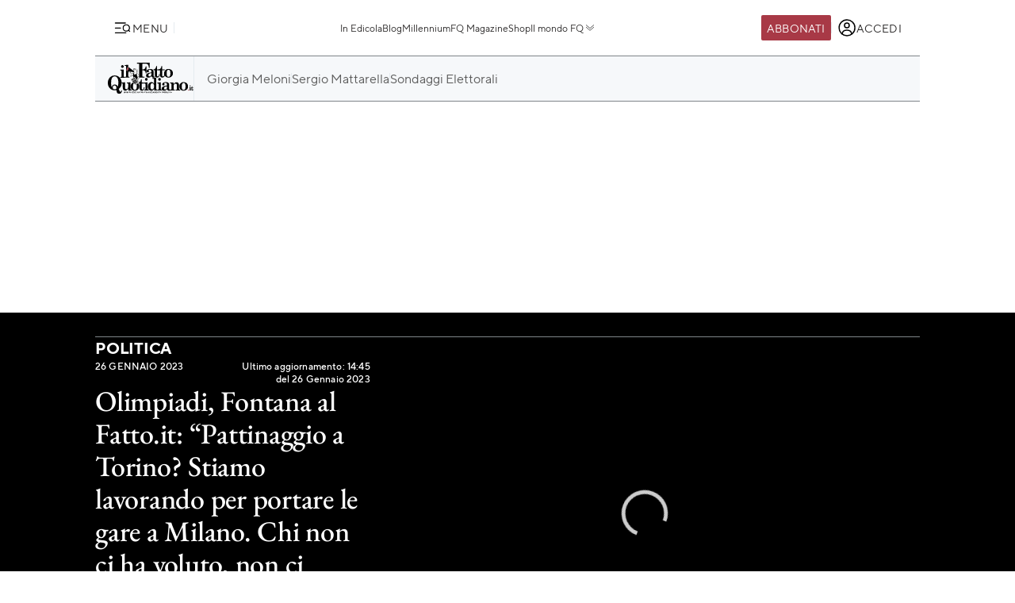

--- FILE ---
content_type: text/html; charset=UTF-8
request_url: https://www.ilfattoquotidiano.it/2023/01/26/olimpiadi-fontana-al-fatto-it-pattinaggio-a-torino-stiamo-lavorando-per-portare-le-gare-a-milano-chi-non-ci-ha-voluto-non-ci-merita/6950764/
body_size: 52915
content:

<!DOCTYPE html>
<html lang="it-IT" prefix="og: http://ogp.me/ns#">

<head>        <script>            window.fscUser = {                id: '0',                 level: 0            };            window.adsEnabled = true ;        </script>        
	<title>Olimpiadi, Fontana al Fatto.it: &quot;Pattinaggio a Torino? Stiamo lavorando per portare le gare a Milano. Chi non ci ha voluto, non ci merita&quot; - Il Fatto Quotidiano</title>
	<meta charset="UTF-8">
	<meta name="viewport" content="width=device-width, initial-scale=1">

	<link rel="profile" href="http://gmpg.org/xfn/11">
	<link rel="pingback" href="https://www.admin.ilfattoquotidiano.it/xmlrpc.php">

	
	
		<link rel="preconnect" href="https://st.ilfattoquotidiano.it" crossorigin>

	<link rel="dns-prefetch" href="https://st.ilfattoquotidiano.it">
			<link rel="dns-prefetch" href="https://comments.ilfattoquotidiano.it" />
		

	<link rel="preload" href="https://st.ilfattoquotidiano.it/wp-content/themes/ifq-2025/assets/fq-www/css/main.css?f86d570209" as="style">

	<link rel="preload" href="https://st.ilfattoquotidiano.it/wp-content/themes/ifq-2025/assets/fq-www/js/main.js?30e8ebd2b5" as="script">

	<link rel="dns-prefetch" href="https://www.google-analytics.com" crossorigin />

	<link rel="dns-prefetch" href="https://securepubads.g.doubleclick.net" crossorigin />
	<link rel="dns-prefetch" href="https://c.amazon-adsystem.com" crossorigin />

			<link rel="preload" href="https://st.ilfattoquotidiano.it/wp-content/themes/ifq-2025/assets/fq-www/css/single.css?3fd5518836" as="style">

					<link rel="preconnect" href="https://cdn.jwplayer.com/" crossorigin>
		<link rel="preconnect" href="https://content.jwplatform.com" crossorigin>

	<!-- Inline critical style -->
	<style>
				/* TT Norms */

		/* Medium */
		@font-face {
			font-family: 'TT Norms';
			font-style: normal;
			font-weight: 500;
			font-display: swap;
			src: url(https://st.ilfattoquotidiano.it/wp-content/themes/ifq-2025/assets/fq-www/fonts/tt-norms/tt-norms-medium.woff2) format('woff2');
		}

		/* Bold */
		@font-face {
			font-family: 'TT Norms';
			font-style: normal;
			font-weight: 700;
			font-display: swap;
			src: url(https://st.ilfattoquotidiano.it/wp-content/themes/ifq-2025/assets/fq-www/fonts/tt-norms/tt-norms-bold.woff2) format('woff2');
		}

		/* Italic */
		@font-face {
			font-family: 'TT Norms';
			font-style: italic;
			font-weight: 400;
			font-display: swap;
			src: url(https://st.ilfattoquotidiano.it/wp-content/themes/ifq-2025/assets/fq-www/fonts/tt-norms/tt-norms-italic.woff2) format('woff2');
		}

		/* Standard */
		@font-face {
			font-family: 'TT Norms';
			font-style: normal;
			font-weight: 400;
			font-display: swap;
			src: url(https://st.ilfattoquotidiano.it/wp-content/themes/ifq-2025/assets/fq-www/fonts/tt-norms/tt-norms-regular.woff2) format('woff2');
		}

		/* EB Garamond */

		/* Italic */
		@font-face {
			font-family: 'EB Garamond';
			font-style: italic;
			font-weight: 400 800;
			font-display: swap;
			src: url(https://st.ilfattoquotidiano.it/wp-content/themes/ifq-2025/assets/fq-www/fonts/eb-garamond/eb-garamond-italic-variable-font.woff2) format('woff2');
		}

		/* Normal */
		@font-face {
			font-family: 'EB Garamond';
			font-style: normal;
			font-weight: 400 800;
			font-display: swap;
			src: url(https://st.ilfattoquotidiano.it/wp-content/themes/ifq-2025/assets/fq-www/fonts/eb-garamond/eb-garamond-variable-font.woff2) format('woff2');
		}
	</style>

	<meta name='robots' content='max-image-preview:large' />
	<style>img:is([sizes="auto" i], [sizes^="auto," i]) { contain-intrinsic-size: 3000px 1500px }</style>
	  <link rel="dns-prefetch" href="https://clickiocmp.com/" crossorigin />
  <link rel="preload" href="//clickiocmp.com/t/consent_240047.js" as="script">

  
        <script>
            let value = `; ${document.cookie}`;
            let parts = value.split(`; fqmetered=`);
            let number = 0;
            let fqmetered = null;
            let articles_meter_count = 0;
            

            if (parts.length === 2) {
                fqmetered = parts.pop().split(';').shift(); 
            }
            if (fqmetered) {
                fqmetered = JSON.parse(fqmetered);
                if (Array.isArray(fqmetered) && fqmetered.length > 0) {
                    if (typeof fqmetered[0].number === 'number' && !isNaN(fqmetered[0].number)) {
                        number = fqmetered[0].number;
                    }
                }
            }
            
            let data = {"event":"init","logged_in":false,"page_type":"redazione article video free","page_title":"Olimpiadi, Fontana al Fatto.it Pattinaggio a Torino Stiamo lavorando per portare le gare a Milano. Chi non ci ha voluto, non ci merita","page_title_lenght":150,"surface_type":"web standard","ads_enable":0,"traffic_type":"internal","site_lang":"it","page_section":"Politica","articles_meter_count":0,"author":"F. Q.","date":"2023-01-26T13:27:55+01:00","days_since_publication":1087};
            
            if (document.cookie.includes('ifq_gtm_user_data')) {
                data.logged_in = true;
                // Estrarre il valore del cookie
                const cookies = document.cookie
                    .split('; ')
                    .reduce((acc, current) => {
                        const [key, value] = current.split('=');
                        acc[key] = decodeURIComponent(value);
                        return acc;
                    }, {});

                const base64Data = cookies['ifq_gtm_user_data'];

                try {
                    const jsonData = atob(base64Data);

                    const dataConfig = JSON.parse(jsonData);

                    if (dataConfig && typeof dataConfig === 'object') {
                        data = { ...data, ...dataConfig };
                    }

                    if (dataConfig.user_properties && dataConfig.user_properties.user_level) {
                        if (dataConfig.user_properties.user_level > 0) {
                            data.possible_subscriber = "Subscriber";
                        }
                    }
                } catch (error) {
                    console.log("Errore durante la decodifica o il parsing del cookie ifq_gtm_user_data:", error);
                }
            } else {
                data.logged_in = false;
            }

            if(number) {
                data.articles_meter_count = number;
            }
            
            if( data.possible_subscriber != 'Subscriber' ) {
                const maxMeteredPerMonth = 5;
                
                if (number >= maxMeteredPerMonth) {
                    data.possible_subscriber = 'Yes';
                } else {
                    data.possible_subscriber = 'No';
                }
            }

            if (window.adsEnabled) {
                data.ads_enabled = 1;
            }

            window.dataLayer = window.dataLayer || [];
            window.dataLayer.push(data);
        </script>
                <script>
            document.addEventListener('click', function(event) {
                if (event.target && event.target.matches('.cc-send-msg .cc-btn-primary')) {
                    window.dataLayer = window.dataLayer || [];
                    window.dataLayer = window.dataLayer || [];
                    window.dataLayer.push({
                        event: "comment_submit"
                    });
                }
            });
        </script>
            <script type="text/javascript" src="//cdn-4.convertexperiments.com/v1/js/10022390-10025692.js?environment=production"></script>
    <link rel="canonical" href="https://www.ilfattoquotidiano.it/2023/01/26/olimpiadi-fontana-al-fatto-it-pattinaggio-a-torino-stiamo-lavorando-per-portare-le-gare-a-milano-chi-non-ci-ha-voluto-non-ci-merita/6950764/" />
<meta property="og:locale" content="it_IT" />
<meta property="og:type" content="article" />
<meta property="og:title" content="Olimpiadi, Fontana al Fatto.it: &quot;Pattinaggio a Torino? Stiamo lavorando per portare le gare a Milano. Chi non ci ha voluto, non ci merita&quot; - Il Fatto Quotidiano" />
<meta property="og:description" content="&#8220;Le gare a Torino? Non siamo noi che lo chiediamo, è un&#8217;ipotesi. Per alcune competizioni, che si sarebbero dovute svolgere in Trentino, serve un impianto diverso che lì non si riesce a realizzare. Ma noi stiamo cercando di attrezzarci perché quelle gare vengano fatte a Milano. Anche perché: chi non ci ha voluto, non ci &hellip;" />
<meta property="og:url" content="https://www.ilfattoquotidiano.it/2023/01/26/olimpiadi-fontana-al-fatto-it-pattinaggio-a-torino-stiamo-lavorando-per-portare-le-gare-a-milano-chi-non-ci-ha-voluto-non-ci-merita/6950764/" />
<meta property="og:site_name" content="Il Fatto Quotidiano" />
<meta property="article:publisher" content="https://www.facebook.com/ilFattoQuotidiano" />
<meta property="article:tag" content="Elezioni Regionali Lombardia" />
<meta property="article:tag" content="Lombardia" />
<meta property="article:tag" content="Milano" />
<meta property="article:tag" content="Olimpiadi Milano-Cortina 2026" />
<meta property="article:tag" content="Peter Gomez" />
<meta property="article:tag" content="Regione Lombardia" />
<meta property="article:tag" content="Torino" />
<meta property="article:section" content="Sport" />
<meta property="article:published_time" content="2023-01-26T13:27:55+01:00" />
<meta property="article:modified_time" content="2023-01-26T14:45:34+01:00" />
<meta property="og:updated_time" content="2023-01-26T14:45:34+01:00" />
<meta property="fb:app_id" content="222559857810775" />
<meta property="og:image" content="https://st.ilfattoquotidiano.it/wp-content/uploads/2023/01/26/Fontana-1.jpg" />
<meta property="og:image:secure_url" content="https://st.ilfattoquotidiano.it/wp-content/uploads/2023/01/26/Fontana-1.jpg" />
<meta property="og:image:width" content="1200" />
<meta property="og:image:height" content="630" />
<meta property="fb:pages" content="132707500076838" />
<meta name="twitter:card" content="summary_large_image" />
<meta name="twitter:description" content="&#8220;Le gare a Torino? Non siamo noi che lo chiediamo, è un&#8217;ipotesi. Per alcune competizioni, che si sarebbero dovute svolgere in Trentino, serve un impianto diverso che lì non si riesce a realizzare. Ma noi stiamo cercando di attrezzarci perché quelle gare vengano fatte a Milano. Anche perché: chi non ci ha voluto, non ci [&hellip;]" />
<meta name="twitter:title" content="Olimpiadi, Fontana al Fatto.it: &quot;Pattinaggio a Torino? Stiamo lavorando per portare le gare a Milano. Chi non ci ha voluto, non ci merita&quot; - Il Fatto Quotidiano" />
<meta name="twitter:site" content="@fattoquotidiano" />
<meta name="twitter:image" content="https://st.ilfattoquotidiano.it/wp-content/uploads/2023/01/26/Fontana-1.jpg" />
<meta name="twitter:creator" content="@fattoquotidiano" />
<link rel='dns-prefetch' href='//st.ilfattoquotidiano.it' />
<link rel="alternate" type="application/rss+xml" title="Il Fatto Quotidiano &raquo; Feed" href="https://www.ilfattoquotidiano.it/feed/" />
<link rel="alternate" type="application/rss+xml" title="Il Fatto Quotidiano &raquo; Feed dei commenti" href="https://www.ilfattoquotidiano.it/comments/feed/" />

<!-- TCF stub -->
<script type="text/javascript">
  !function(){"use strict";var t,e,o=(t=function(t){function e(t){return(e="function"==typeof Symbol&&"symbol"==typeof Symbol.iterator?function(t){return typeof t}:function(t){return t&&"function"==typeof Symbol&&t.constructor===Symbol&&t!==Symbol.prototype?"symbol":typeof t})(t)}t.exports=function(){for(var t,o,n=[],r=window,a=r;a;){try{if(a.frames.__tcfapiLocator){t=a;break}}catch(t){}if(a===r.top)break;a=a.parent}t||(function t(){var e=r.document,o=!!r.frames.__tcfapiLocator;if(!o)if(e.body){var n=e.createElement("iframe");n.style.cssText="display:none",n.name="__tcfapiLocator",e.body.appendChild(n)}else setTimeout(t,5);return!o}(),r.__tcfapi=function(){for(var t=arguments.length,e=new Array(t),r=0;r<t;r++)e[r]=arguments[r];if(!e.length)return n;"setGdprApplies"===e[0]?e.length>3&&2===parseInt(e[1],10)&&"boolean"==typeof e[3]&&(o=e[3],"function"==typeof e[2]&&e[2]("set",!0)):"ping"===e[0]?"function"==typeof e[2]&&e[2]({gdprApplies:o,cmpLoaded:!1,cmpStatus:"stub"}):n.push(e)},r.addEventListener("message",(function(t){var o="string"==typeof t.data,n={};if(o)try{n=JSON.parse(t.data)}catch(t){}else n=t.data;var r="object"===e(n)&&null!==n?n.__tcfapiCall:null;r&&window.__tcfapi(r.command,r.version,(function(e,n){var a={__tcfapiReturn:{returnValue:e,success:n,callId:r.callId}};t&&t.source&&t.source.postMessage&&t.source.postMessage(o?JSON.stringify(a):a,"*")}),r.parameter)}),!1))}},t(e={exports:{}}),e.exports);o()}();
  </script>

  <!-- Default Consent Mode config -->
  <script>
      window.dataLayer = window.dataLayer || [];
      function gtag(){dataLayer.push(arguments);}
      gtag('consent', 'default', {
          'ad_storage': 'granted',
          'analytics_storage': 'granted',
          'functionality_storage': 'granted',
          'personalization_storage': 'granted',
          'security_storage': 'granted',
          'ad_user_data': 'granted',
          'ad_personalization': 'granted',
          'wait_for_update': 1500
      });
      gtag('consent', 'default', {
          'region': ['AT', 'BE', 'BG', 'HR', 'CY', 'CZ', 'DK', 'EE', 'FI', 'FR', 'DE', 'GR', 'HU', 'IS', 'IE', 'IT', 'LV', 'LI', 'LT', 'LU', 'MT', 'NL', 'NO', 'PL', 'PT', 'RO', 'SK', 'SI', 'ES', 'SE', 'GB', 'CH'],
          'ad_storage': 'denied',
          'analytics_storage': 'denied',
          'functionality_storage': 'denied',
          'personalization_storage': 'denied',
          'security_storage': 'denied',
          'ad_user_data': 'denied',
          'ad_personalization': 'denied',
          'wait_for_update': 1500
      });
      gtag('set', 'ads_data_redaction', true);
      gtag('set', 'url_passthrough', false);
      (function(){
          const s={adStorage:{storageName:"ad_storage",serialNumber:0},analyticsStorage:{storageName:"analytics_storage",serialNumber:1},functionalityStorage:{storageName:"functionality_storage",serialNumber:2},personalizationStorage:{storageName:"personalization_storage",serialNumber:3},securityStorage:{storageName:"security_storage",serialNumber:4},adUserData:{storageName:"ad_user_data",serialNumber:5},adPersonalization:{storageName:"ad_personalization",serialNumber:6}};let c=localStorage.getItem("__lxG__consent__v2");if(c){c=JSON.parse(c);if(c&&c.cls_val)c=c.cls_val;if(c)c=c.split("|");if(c&&c.length&&typeof c[14]!==undefined){c=c[14].split("").map(e=>e-0);if(c.length){let t={};Object.values(s).sort((e,t)=>e.serialNumber-t.serialNumber).forEach(e=>{t[e.storageName]=c[e.serialNumber]?"granted":"denied"});gtag("consent","update",t)}}}
          if(Math.random() < 0.05) {if (window.dataLayer && (window.dataLayer.some(e => e[0] === 'js' && e[1] instanceof Date) || window.dataLayer.some(e => e['event'] === 'gtm.js' && e['gtm.start'] == true ))) {document.head.appendChild(document.createElement('img')).src = "//clickiocdn.com/utr/gtag/?sid=240047";}}
      })();
  </script>

  <script>
    window._cmp = {
      debug: false,
      consentExpressed: false,
      consentNeeded: true,
      purposeOneConsent: false,
      googleConsent: false,
      consentData: [],
      setConsentData: function(consentState) {

        window._cmp.debug && console.log("%c[cmp]", "background: rgb(140, 4, 4); color: white", "setting consentState:", consentState);

        /**
         * Compatibility with previous control flow
         */
        document.addEventListener('consentExpressed', function(evt) {
          window._cmp.debug && console.log("%c[cmp]", "background: rgb(140, 4, 4); color: white", "dispatching gdpr-initADV event for retro-compatibility");
          var ev = document.createEvent('Event');
          ev.initEvent('gdpr-initADV', true, true);
          document.dispatchEvent(ev);
        });
        window._hasConsentExpressedBeenDispatched = false;
        window._cmp.consentExpressed = true;
        window._cmp.purposeOneConsent = window.__lxG__consent__.getPurposeOneAllowed();
        window._cmp.googleConsent = window.__lxG__consent__.getGoogleConsentMode();

        if (consentState !== null) {
          __tcfapi('getTCData', 2, function(tcData, success) {
            if (success) {
              window._cmp.debug && console.log("%c[cmp]", "background: rgb(140, 4, 4); color: white", "getTCData success:", tcData);
              window._cmp.consentData = tcData.vendor.consents;
              var consentExpressed = new CustomEvent("consentExpressed", {
                detail: {
                  consentNeeded: true,
                  purposes: tcData.purpose.consents
                }
              });
              if (document.readyState === "interactive" || document.readyState === "complete" || document.readyState === "loaded") {
                window._cmp.debug && console.log("%c[cmp]", "background: rgb(140, 4, 4); color: white", "document ready - dispatching consentExpressed event", consentExpressed);
                if (!window._hasConsentExpressedBeenDispatched) {
                  window._hasConsentExpressedBeenDispatched = true;
                  document.dispatchEvent(consentExpressed);
                }
              } else {
                window._cmp.debug && console.log("%c[cmp]", "background: rgb(140, 4, 4); color: white", "document not ready ??? - document.readyState:", document.readyState);
                window.addEventListener('DOMContentLoaded', function(event) {
                  window._cmp.debug && console.log("%c[cmp]", "background: rgb(140, 4, 4); color: white", "DOMContentLoaded - dispatching consentExpressed event", consentExpressed);
                  if (!window._hasConsentExpressedBeenDispatched) {
                    window._hasConsentExpressedBeenDispatched = true;
                    document.dispatchEvent(consentExpressed);
                  }
                });
              }

            } else {
              window._cmp.debug && console.log("%c[cmp]", "background: rgb(140, 4, 4); color: white", "getTCData failure");
            }
          });
        } else {
          window._cmp.consentNeeded = false;
          var consentExpressed = new CustomEvent("consentExpressed", {
            detail: {
              consentNeeded: false
            }
          });
          if (document.readyState === "complete" || document.readyState === "loaded") {
            window._cmp.debug && console.log("%c[cmp]", "background: rgb(140, 4, 4); color: white", "document ready - dispatching consentExpressed event for non-EEA user", consentExpressed);
            if (!window._hasConsentExpressedBeenDispatched) {
              
              setTimeout(function(){
                window._hasConsentExpressedBeenDispatched = true;
              document.dispatchEvent(consentExpressed);
            },10000);
            }
          } else {
            window.addEventListener('DOMContentLoaded', function(event) {
              window._cmp.debug && console.log("%c[cmp]", "background: rgb(140, 4, 4); color: white", "DOMContentLoaded - dispatching consentExpressed event for non-EEA user", consentExpressed);
              if (!window._hasConsentExpressedBeenDispatched) {
                setTimeout(function(){
                window._hasConsentExpressedBeenDispatched = true;
                document.dispatchEvent(consentExpressed);
              },10000);
              }
            });
          }
        }

      }
    };

    (window.__lxG__consent__ = window.__lxG__consent__ || {}).consentCallback = function(consentState) {

      if (consentState === null) {
        console.log('[GDPR] => non EEA user - no consent needed\n-------------------------');
        window._cmp.setConsentData(consentState);
        return;
      }
      switch (consentState) {
        case 1:
          console.log('[GDPR] => consent expressed\n-------------------------');
          window._cmp.setConsentData(consentState);
          break;
        case 0:
          console.log('[GDPR] => consent rejected\n-------------------------');
          break;
        case -1:
        default:
          console.log('[GDPR] => consent pending\n-------------------------');
          break;
      }
    }
  </script>
  <script async src='//clickiocmp.com/t/consent_240047.js' id='cmp-script'></script>
          <!-- Google Tag Manager -->
        <script>(function(w,d,s,l,i){w[l]=w[l]||[];w[l].push({'gtm.start':
        new Date().getTime(),event:'gtm.js'});var f=d.getElementsByTagName(s)[0],
        j=d.createElement(s),dl=l!='dataLayer'?'&l='+l:'';j.async=true;j.src=
        'https://www.googletagmanager.com/gtm.js?id='+i+dl;f.parentNode.insertBefore(j,f);
        })(window,document,'script','dataLayer','GTM-NF66NQGQ');</script>
        <!-- End Google Tag Manager -->
        <link rel="alternate" type="application/rss+xml" title="Il Fatto Quotidiano &raquo; Olimpiadi, Fontana al Fatto.it: &#8220;Pattinaggio a Torino? Stiamo lavorando per portare le gare a Milano. Chi non ci ha voluto, non ci merita&#8221; Feed dei commenti" href="https://www.ilfattoquotidiano.it/2023/01/26/olimpiadi-fontana-al-fatto-it-pattinaggio-a-torino-stiamo-lavorando-per-portare-le-gare-a-milano-chi-non-ci-ha-voluto-non-ci-merita/6950764/feed/" />
    <script>
        if (typeof window.fscUser !== 'undefined') {
            if (window.adsEnabled) {
                window.adsEnabled = !(typeof ifq_article_no_adv !== 'undefined' && ifq_article_no_adv == true);
            }
        } else {
            window.fscUser = { id: 0, level: 0 };


            window.adsEnabled = (function () {
                // disable adv for sponsored articles
                if (typeof ifq_article_no_adv !== 'undefined' && ifq_article_no_adv == true) {
                    return false;
                }
                var retval = true;
                var cookieName = 'ifq-premium';
                var c = document.cookie.match('(^|;)\\s*' + cookieName + '\\s*=\\s*([^;]+)');
                // if cookie exists & value >= 1 then disable ads
                if (c && c.length > 1) {
                    cval = c.pop();
                    csplit = cval.split('%3A');
                    if (csplit.length > 2) {
                        var mlevel = parseInt(csplit[2], 10);
                        if (csplit[2] == mlevel && (mlevel == 1 || mlevel == 2 || mlevel == 4 || mlevel == 8)) {
                            retval = false;
                        }
                        window.fscUser.level = mlevel;
                        window.fscUser.id = csplit[0];
                    }
                }

                return retval;
            })();
        }
            </script>
        <link rel="preload" as="script" href="https://s.fluxtech.ai/s/ilfattoquotidiano/flux.js">
    <script>

      window.googletag = window.googletag || {};
      window.googletag.cmd = window.googletag.cmd || [];
      window._flux_active = true;
      window.ifq_dfp_slot = function(slot_id, separate_auction) {
        console.log(`[ifq-flx] doing nothing for`, slot_id)
      };
      window._flux_config = {"section":"fq-web","category":"politica-palazzo","pagetype":"video article","class":"ifq-adv","customTargeting ":{"squadra":null},"categories":["sport-miliardi","elezioni-regionali-lombardia","lombardia","milano","olimpiadi-2026","peter-gomez","regione-lombardia","torino"],"paywalled":false};


      if (typeof window.fscUser !== "undefined" && window.fscUser.id) {
                window._flux_config.uid = window.fscUser.id;
      } else if (typeof ifq_userdata !== "undefined" && ifq_userdata.user_id) {
                window._flux_config.uid = ifq_userdata.user_id;
      }
      if(typeof window.fscUser !== "undefined" && window.fscUser.level){
        switch(window.fscUser.level){
          case 1:
            window._flux_config.userType = 'contributor';
            break;
          case 2:
          case 4:
            window._flux_config.userType = 'subscriber';
            break;
          case 8:
            window._flux_config.userType = 'subscriber,socio';
            break;
          case 12:
          case 16:
            window._flux_config.userType = 'internal';
            break;
            default:
            window._flux_config.userType = window.fscUser.id?'non-subscribed':null;
        }
      }
      //var ifq_user_id = (typeof getUserId === 'function') ? getUserId() : null;

      window._ifq_dfp = window._ifq_dfp || window._flx || {};
    </script>
      <script>
        var ifq_section = "politica-palazzo";
    </script>
    <style id='classic-theme-styles-inline-css'>
/*! This file is auto-generated */
.wp-block-button__link{color:#fff;background-color:#32373c;border-radius:9999px;box-shadow:none;text-decoration:none;padding:calc(.667em + 2px) calc(1.333em + 2px);font-size:1.125em}.wp-block-file__button{background:#32373c;color:#fff;text-decoration:none}
</style>
<style id='global-styles-inline-css'>
:root{--wp--preset--aspect-ratio--square: 1;--wp--preset--aspect-ratio--4-3: 4/3;--wp--preset--aspect-ratio--3-4: 3/4;--wp--preset--aspect-ratio--3-2: 3/2;--wp--preset--aspect-ratio--2-3: 2/3;--wp--preset--aspect-ratio--16-9: 16/9;--wp--preset--aspect-ratio--9-16: 9/16;--wp--preset--color--black: #000000;--wp--preset--color--cyan-bluish-gray: #abb8c3;--wp--preset--color--white: #ffffff;--wp--preset--color--pale-pink: #f78da7;--wp--preset--color--vivid-red: #cf2e2e;--wp--preset--color--luminous-vivid-orange: #ff6900;--wp--preset--color--luminous-vivid-amber: #fcb900;--wp--preset--color--light-green-cyan: #7bdcb5;--wp--preset--color--vivid-green-cyan: #00d084;--wp--preset--color--pale-cyan-blue: #8ed1fc;--wp--preset--color--vivid-cyan-blue: #0693e3;--wp--preset--color--vivid-purple: #9b51e0;--wp--preset--gradient--vivid-cyan-blue-to-vivid-purple: linear-gradient(135deg,rgba(6,147,227,1) 0%,rgb(155,81,224) 100%);--wp--preset--gradient--light-green-cyan-to-vivid-green-cyan: linear-gradient(135deg,rgb(122,220,180) 0%,rgb(0,208,130) 100%);--wp--preset--gradient--luminous-vivid-amber-to-luminous-vivid-orange: linear-gradient(135deg,rgba(252,185,0,1) 0%,rgba(255,105,0,1) 100%);--wp--preset--gradient--luminous-vivid-orange-to-vivid-red: linear-gradient(135deg,rgba(255,105,0,1) 0%,rgb(207,46,46) 100%);--wp--preset--gradient--very-light-gray-to-cyan-bluish-gray: linear-gradient(135deg,rgb(238,238,238) 0%,rgb(169,184,195) 100%);--wp--preset--gradient--cool-to-warm-spectrum: linear-gradient(135deg,rgb(74,234,220) 0%,rgb(151,120,209) 20%,rgb(207,42,186) 40%,rgb(238,44,130) 60%,rgb(251,105,98) 80%,rgb(254,248,76) 100%);--wp--preset--gradient--blush-light-purple: linear-gradient(135deg,rgb(255,206,236) 0%,rgb(152,150,240) 100%);--wp--preset--gradient--blush-bordeaux: linear-gradient(135deg,rgb(254,205,165) 0%,rgb(254,45,45) 50%,rgb(107,0,62) 100%);--wp--preset--gradient--luminous-dusk: linear-gradient(135deg,rgb(255,203,112) 0%,rgb(199,81,192) 50%,rgb(65,88,208) 100%);--wp--preset--gradient--pale-ocean: linear-gradient(135deg,rgb(255,245,203) 0%,rgb(182,227,212) 50%,rgb(51,167,181) 100%);--wp--preset--gradient--electric-grass: linear-gradient(135deg,rgb(202,248,128) 0%,rgb(113,206,126) 100%);--wp--preset--gradient--midnight: linear-gradient(135deg,rgb(2,3,129) 0%,rgb(40,116,252) 100%);--wp--preset--font-size--small: 13px;--wp--preset--font-size--medium: 20px;--wp--preset--font-size--large: 36px;--wp--preset--font-size--x-large: 42px;--wp--preset--spacing--20: 0.44rem;--wp--preset--spacing--30: 0.67rem;--wp--preset--spacing--40: 1rem;--wp--preset--spacing--50: 1.5rem;--wp--preset--spacing--60: 2.25rem;--wp--preset--spacing--70: 3.38rem;--wp--preset--spacing--80: 5.06rem;--wp--preset--shadow--natural: 6px 6px 9px rgba(0, 0, 0, 0.2);--wp--preset--shadow--deep: 12px 12px 50px rgba(0, 0, 0, 0.4);--wp--preset--shadow--sharp: 6px 6px 0px rgba(0, 0, 0, 0.2);--wp--preset--shadow--outlined: 6px 6px 0px -3px rgba(255, 255, 255, 1), 6px 6px rgba(0, 0, 0, 1);--wp--preset--shadow--crisp: 6px 6px 0px rgba(0, 0, 0, 1);}:where(.is-layout-flex){gap: 0.5em;}:where(.is-layout-grid){gap: 0.5em;}body .is-layout-flex{display: flex;}.is-layout-flex{flex-wrap: wrap;align-items: center;}.is-layout-flex > :is(*, div){margin: 0;}body .is-layout-grid{display: grid;}.is-layout-grid > :is(*, div){margin: 0;}:where(.wp-block-columns.is-layout-flex){gap: 2em;}:where(.wp-block-columns.is-layout-grid){gap: 2em;}:where(.wp-block-post-template.is-layout-flex){gap: 1.25em;}:where(.wp-block-post-template.is-layout-grid){gap: 1.25em;}.has-black-color{color: var(--wp--preset--color--black) !important;}.has-cyan-bluish-gray-color{color: var(--wp--preset--color--cyan-bluish-gray) !important;}.has-white-color{color: var(--wp--preset--color--white) !important;}.has-pale-pink-color{color: var(--wp--preset--color--pale-pink) !important;}.has-vivid-red-color{color: var(--wp--preset--color--vivid-red) !important;}.has-luminous-vivid-orange-color{color: var(--wp--preset--color--luminous-vivid-orange) !important;}.has-luminous-vivid-amber-color{color: var(--wp--preset--color--luminous-vivid-amber) !important;}.has-light-green-cyan-color{color: var(--wp--preset--color--light-green-cyan) !important;}.has-vivid-green-cyan-color{color: var(--wp--preset--color--vivid-green-cyan) !important;}.has-pale-cyan-blue-color{color: var(--wp--preset--color--pale-cyan-blue) !important;}.has-vivid-cyan-blue-color{color: var(--wp--preset--color--vivid-cyan-blue) !important;}.has-vivid-purple-color{color: var(--wp--preset--color--vivid-purple) !important;}.has-black-background-color{background-color: var(--wp--preset--color--black) !important;}.has-cyan-bluish-gray-background-color{background-color: var(--wp--preset--color--cyan-bluish-gray) !important;}.has-white-background-color{background-color: var(--wp--preset--color--white) !important;}.has-pale-pink-background-color{background-color: var(--wp--preset--color--pale-pink) !important;}.has-vivid-red-background-color{background-color: var(--wp--preset--color--vivid-red) !important;}.has-luminous-vivid-orange-background-color{background-color: var(--wp--preset--color--luminous-vivid-orange) !important;}.has-luminous-vivid-amber-background-color{background-color: var(--wp--preset--color--luminous-vivid-amber) !important;}.has-light-green-cyan-background-color{background-color: var(--wp--preset--color--light-green-cyan) !important;}.has-vivid-green-cyan-background-color{background-color: var(--wp--preset--color--vivid-green-cyan) !important;}.has-pale-cyan-blue-background-color{background-color: var(--wp--preset--color--pale-cyan-blue) !important;}.has-vivid-cyan-blue-background-color{background-color: var(--wp--preset--color--vivid-cyan-blue) !important;}.has-vivid-purple-background-color{background-color: var(--wp--preset--color--vivid-purple) !important;}.has-black-border-color{border-color: var(--wp--preset--color--black) !important;}.has-cyan-bluish-gray-border-color{border-color: var(--wp--preset--color--cyan-bluish-gray) !important;}.has-white-border-color{border-color: var(--wp--preset--color--white) !important;}.has-pale-pink-border-color{border-color: var(--wp--preset--color--pale-pink) !important;}.has-vivid-red-border-color{border-color: var(--wp--preset--color--vivid-red) !important;}.has-luminous-vivid-orange-border-color{border-color: var(--wp--preset--color--luminous-vivid-orange) !important;}.has-luminous-vivid-amber-border-color{border-color: var(--wp--preset--color--luminous-vivid-amber) !important;}.has-light-green-cyan-border-color{border-color: var(--wp--preset--color--light-green-cyan) !important;}.has-vivid-green-cyan-border-color{border-color: var(--wp--preset--color--vivid-green-cyan) !important;}.has-pale-cyan-blue-border-color{border-color: var(--wp--preset--color--pale-cyan-blue) !important;}.has-vivid-cyan-blue-border-color{border-color: var(--wp--preset--color--vivid-cyan-blue) !important;}.has-vivid-purple-border-color{border-color: var(--wp--preset--color--vivid-purple) !important;}.has-vivid-cyan-blue-to-vivid-purple-gradient-background{background: var(--wp--preset--gradient--vivid-cyan-blue-to-vivid-purple) !important;}.has-light-green-cyan-to-vivid-green-cyan-gradient-background{background: var(--wp--preset--gradient--light-green-cyan-to-vivid-green-cyan) !important;}.has-luminous-vivid-amber-to-luminous-vivid-orange-gradient-background{background: var(--wp--preset--gradient--luminous-vivid-amber-to-luminous-vivid-orange) !important;}.has-luminous-vivid-orange-to-vivid-red-gradient-background{background: var(--wp--preset--gradient--luminous-vivid-orange-to-vivid-red) !important;}.has-very-light-gray-to-cyan-bluish-gray-gradient-background{background: var(--wp--preset--gradient--very-light-gray-to-cyan-bluish-gray) !important;}.has-cool-to-warm-spectrum-gradient-background{background: var(--wp--preset--gradient--cool-to-warm-spectrum) !important;}.has-blush-light-purple-gradient-background{background: var(--wp--preset--gradient--blush-light-purple) !important;}.has-blush-bordeaux-gradient-background{background: var(--wp--preset--gradient--blush-bordeaux) !important;}.has-luminous-dusk-gradient-background{background: var(--wp--preset--gradient--luminous-dusk) !important;}.has-pale-ocean-gradient-background{background: var(--wp--preset--gradient--pale-ocean) !important;}.has-electric-grass-gradient-background{background: var(--wp--preset--gradient--electric-grass) !important;}.has-midnight-gradient-background{background: var(--wp--preset--gradient--midnight) !important;}.has-small-font-size{font-size: var(--wp--preset--font-size--small) !important;}.has-medium-font-size{font-size: var(--wp--preset--font-size--medium) !important;}.has-large-font-size{font-size: var(--wp--preset--font-size--large) !important;}.has-x-large-font-size{font-size: var(--wp--preset--font-size--x-large) !important;}
:where(.wp-block-post-template.is-layout-flex){gap: 1.25em;}:where(.wp-block-post-template.is-layout-grid){gap: 1.25em;}
:where(.wp-block-columns.is-layout-flex){gap: 2em;}:where(.wp-block-columns.is-layout-grid){gap: 2em;}
:root :where(.wp-block-pullquote){font-size: 1.5em;line-height: 1.6;}
</style>
<link rel='stylesheet' id='www-main-style-css' href='https://st.ilfattoquotidiano.it/wp-content/themes/ifq-2025/assets/fq-www/css/main.css?f86d570209' media='all' />
<link rel='stylesheet' id='www-single-style-css' href='https://st.ilfattoquotidiano.it/wp-content/themes/ifq-2025/assets/fq-www/css/single.css?3fd5518836' media='all' />
<script type="module" src="https://st.ilfattoquotidiano.it/wp-content/themes/ifq-2025/assets/fq-www/js/main.js?30e8ebd2b5" id="www-main-script-js"></script>
       
<script async src="https://www.googletagmanager.com/gtag/js?id=G-G0NREHKDW9"></script>

<script>
    /**
     * GA4 plugin Array
(
    [0] => G-G0NREHKDW9
    [1] => G-YBDX2FGGHH
)
     */
    function getCookieValueForG4(name)
    {
      const regex = new RegExp(`(^| )${name}=([^;]+)`)
      const match = document.cookie.match(regex)
      if (match) {
        return decodeURIComponent(match[2]);
      }
      else{
        return null;
      }
    }
    /*function ifqConsentModeFromCookie(type='update'){
        var iubenda_cookie = getCookieValueForG4('_iub_cs-18190831');
        if(iubenda_cookie == null){
            gtag('consent', type, {
                'ad_storage': 'denied', // consent 5
                'ad_user_data': 'denied', //  5
                'ad_personalization': 'denied', // 5
                'analytics_storage': 'denied' // consent 4
            });
            gtag('set', 'ads_data_redaction', true);

        }else{
            iubenda_cookie = JSON.parse(iubenda_cookie);
            gtag('consent', type, {
                'ad_storage': iubenda_cookie.purposes[5] ? 'granted':'denied', // consent 5
                'ad_user_data': iubenda_cookie.purposes[5] ? 'granted':'denied', //  5
                'ad_personalization': iubenda_cookie.purposes[5] ? 'granted':'denied', // 5
                'analytics_storage': iubenda_cookie.purposes[4] ? 'granted':'denied' // consent 4
            });
            gtag('set', 'ads_data_redaction', iubenda_cookie.purposes[5] ? false:true);

        }
    }*/
    window.dataLayer = window.dataLayer || [];
    function gtag() { dataLayer.push(arguments); }

    //ifqConsentModeFromCookie('default');



    gtag('set', 'url_passthrough', true);
    if(window._cmp && window._cmp.consentExpressed ){
        //ifqConsentModeFromCookie();
    }
      gtag('js', new Date());
    var customMap = {
        'dimension1': ((typeof window.ifq_in_app_browser !== 'undefined') && window.ifq_in_app_browser == 'facebook') ? window.ifq_in_app_browser : 'None'
    }
    if (typeof (window.fscUser) !== "undefined" && typeof (window.fscUser.level) !== "undefined" && window.fscUser.id != 0 ) {
        customMap['dimension3'] = window.fscUser.level;
    }

    var commonConfig = {"transport_type":"beacon","anonymize_ip":true,"page_title":"Olimpiadi, Fontana al Fatto.it: &#8220;Pattinaggio a Torino? Stiamo lavorando per portare le gare a Milano. Chi non ci ha voluto, non ci merita&#8221;","link_attribution":{"cookie_name":"ifq_ela","cookie_expires":60,"levels":5},"page_type":"post-video","content_group1":"COLLABORATOREGENERICO"};

    if (typeof window.adsEnabled !== 'undefined' && !window.adsEnabled) {
        commonConfig['ads_enabled'] = 1;
    }
    if (typeof (window.fscUser) !== "undefined" && typeof (window.fscUser.level) !== "undefined" && window.fscUser.id != 0 ) {
        commonConfig['user_level'] = window.fscUser.level;
    }

    commonConfig['custom_map'] = customMap;
    if (typeof window.adsEnabled !== 'undefined' && !window.adsEnabled) {
        commonConfig['content_group3'] = 1;
    }

        gtag('config', 'G-G0NREHKDW9', commonConfig);
        gtag('config', 'G-YBDX2FGGHH', commonConfig);
    
</script>
        <meta name="google-signin-client_id" content="476465295171-69hs7d4aa94kjnmj55bnmjm8drg4dslm.apps.googleusercontent.com">
        <script src="https://apis.google.com/js/platform.js?onload=ifq_googlesignin_init" async defer></script>
        <script>
            function ifq_googlesignin_init() {
                gapi.load('auth2', function () { // Ready. });
                    gapi.auth2.init({client_id: "476465295171-69hs7d4aa94kjnmj55bnmjm8drg4dslm.apps.googleusercontent.com",cookie_policy:"https://ilfattoquotidiano.it"}).then(function(){
                        if(document.getElementById('ifq-signin2') != null){
                            gapi.signin2.render('ifq-signin2',{onSuccess:'ifqOnGSignIn'});
                        }
                    });

                });
            }
            </script>
                <script>
            document.addEventListener("DOMContentLoaded", function(){
                if(document.querySelector('body .action-logout') != null) {
                    document.querySelector('body .action-logout').addEventListener('click', function(){
                    var auth2 = gapi.auth2.getAuthInstance();
                    auth2.signOut().then(function () {
                        console.log('User signed out.');
                    });
                })
                }
                

            });
            /*jQuery(document).ready(function () {
                jQuery('body').on('click','.action-logout',function () {
                });
            });*/
        </script>
                <link rel="image_src" href="https://st.ilfattoquotidiano.it/wp-content/uploads/2023/01/26/Fontana-1.jpg" />
                    <script type="application/ld+json">
                        {"@type":"NewsArticle","name":"Olimpiadi, Fontana al Fatto.it: &#8220;Pattinaggio a Torino? Stiamo lavorando per portare le gare a Milano. Chi non ci ha voluto, non ci merita&#8221;","url":"https:\/\/www.ilfattoquotidiano.it\/2023\/01\/26\/olimpiadi-fontana-al-fatto-it-pattinaggio-a-torino-stiamo-lavorando-per-portare-le-gare-a-milano-chi-non-ci-ha-voluto-non-ci-merita\/6950764\/","publisher":{"@type":"Organization","name":"Il Fatto Quotidiano","logo":{"@type":"ImageObject","url":"https:\/\/st.ilfattoquotidiano.it\/wp-content\/themes\/ifq-2025\/assets\/icons\/touch_196.png"}},"@context":"http:\/\/schema.org","mainEntityOfPage":"https:\/\/www.ilfattoquotidiano.it\/2023\/01\/26\/olimpiadi-fontana-al-fatto-it-pattinaggio-a-torino-stiamo-lavorando-per-portare-le-gare-a-milano-chi-non-ci-ha-voluto-non-ci-merita\/6950764\/","headline":"Olimpiadi, Fontana al Fatto.it: \u201cPattinaggio a Torino? Stiamo lavorando per portare le gare a Milano","datePublished":"2023-01-26T13:27:55+01:00","dateModified":"2023-01-26T14:45:34+01:00","author":{"@type":"Organization","name":"Il Fatto Quotidiano","url":"https:\/\/www.ilfattoquotidiano.it\/autori\/collaboratoregenerico\/"},"image":{"@type":"ImageObject","url":"https:\/\/st.ilfattoquotidiano.it\/wp-content\/uploads\/2023\/01\/26\/Fontana-1.jpg","width":1200,"height":630},"articleSection":"Politica","isAccessibleForFree":"True"}                    </script>
                        <script type="application/ld+json">
                        {"@context":"http:\/\/schema.org","@type":["VideoObject"],"name":"Olimpiadi, Fontana al Fatto.it: &#8220;Pattinaggio a Torino? Stiamo lavorando per portare le gare a Milano. Chi non ci ha voluto, non ci merita&#8221;","description":"&#8220;Le gare a Torino? Non siamo noi che lo chiediamo, \u00e8 un&#8217;ipotesi. Per alcune competizioni, che si sarebbero dovute svolgere in Trentino, serve un impianto diverso che l\u00ec non si riesce a realizzare. Ma noi stiamo cercando di attrezzarci perch\u00e9 quelle gare vengano fatte a Milano. Anche perch\u00e9: chi non ci ha voluto, non ci [&hellip;]","thumbnailUrl":"https:\/\/st.ilfattoquotidiano.it\/wp-content\/uploads\/2023\/01\/26\/Fontana-1.jpg","uploadDate":"2023-01-26T13:27:55+01:00","duration":"PM00H04M16S","embedUrl":"https:\/\/cdn.jwplayer.com\/videos\/9HxY8K7D-00rmffRE.mp4","image":{"@type":"ImageObject","url":"https:\/\/st.ilfattoquotidiano.it\/wp-content\/uploads\/2023\/01\/26\/Fontana-1.jpg","width":1200,"height":630},"publisher":{"@type":"Organization","name":"Il Fatto Quotidiano"},"isAccessibleForFree":true}                    </script>
                  <!-- WP bannerize Custom CSS -->
      <style type="text/css">
			.wp_bannerize.floor_adv { display: block }	</style>
      <!-- WP bannerize Custom CSS -->
        <style>
    .ifq-section-category .special:before {
        content: "sponsorizzato";
        background: white;
        font-family: 'TT Norms';
        text-transform: uppercase;
        font-size: 0.7em;
        position: absolute;
        right: 2px;
        border: solid 1px black;
        padding: 2px;
        top: 2px;
    }
    .ifq-section-category .special{
        position:relative;
    }
    </style>
        <script type="application/ld+json">
            {"@context":"http:\/\/schema.org","@type":"BreadcrumbList","itemListElement":[{"@type":"ListItem","position":1,"name":"Home","item":"https:\/\/www.ilfattoquotidiano.it"},{"@type":"ListItem","position":2,"name":"Politica","item":"https:\/\/www.ilfattoquotidiano.it\/politica-palazzo\/"},{"@type":"ListItem","position":3,"name":"Olimpiadi, Fontana al Fatto.it: &#8220;Pattinaggio a Torino? Stiamo lavorando per portare le gare a Milano. Chi non ci ha voluto, non ci merita&#8221;","item":"https:\/\/www.ilfattoquotidiano.it\/2023\/01\/26\/olimpiadi-fontana-al-fatto-it-pattinaggio-a-torino-stiamo-lavorando-per-portare-le-gare-a-milano-chi-non-ci-ha-voluto-non-ci-merita\/6950764\/"}]}        </script>
    <script>var ifq_content_length = 1910;</script><script>var ifq_post_code= 6950764;
                  var ifq_is_specialcontent = false </script><link rel="icon" href="https://st.ilfattoquotidiano.it/wp-content/themes/ifq-2025/assets/icons/touch_120.png" sizes="32x32" />
<link rel="icon" href="https://st.ilfattoquotidiano.it/wp-content/themes/ifq-2025/assets/icons/touch_196.png" sizes="192x192" />
<link rel="apple-touch-icon" href="https://st.ilfattoquotidiano.it/wp-content/themes/ifq-2025/assets/icons/touch_196.png" />
<meta name="msapplication-TileImage" content="https://st.ilfattoquotidiano.it/wp-content/themes/ifq-2025/assets/icons/touch_196.png" />
    <script async id="ebx" src="//applets.ebxcdn.com/ebx.js"></script>
            <script type="text/javascript">
            (function(c, l, a, r, i, t, y) {
                c[a] = c[a] || function() {
                    (c[a].q = c[a].q || []).push(arguments)
                };
                t = l.createElement(r);
                t.async = 1;
                t.src = "https://www.clarity.ms/tag/" + i;
                y = l.getElementsByTagName(r)[0];
                y.parentNode.insertBefore(t, y);
            })(window, document, "clarity", "script", "ld028n2dyj");
        </script>

        <script>
            function getPossibleSubscriber() {
                let possibleSubscriber = null;
                
                // Controlla se l'utente è loggato e abbonato
                if (document.cookie.includes('ifq_gtm_user_data')) {
                    try {
                        const cookies = document.cookie
                            .split('; ')
                            .reduce((acc, current) => {
                                const [key, value] = current.split('=');
                                acc[key] = decodeURIComponent(value);
                                return acc;
                            }, {});

                        const base64Data = cookies['ifq_gtm_user_data'];
                        const jsonData = atob(base64Data);
                        const dataConfig = JSON.parse(jsonData);

                        if (dataConfig.user_properties && dataConfig.user_properties.user_level) {
                            if (dataConfig.user_properties.user_level > 0) {
                                return "Subscriber";
                            }
                        }
                    } catch (error) {
                        console.log("Errore durante la decodifica o il parsing del cookie ifq_gtm_user_data:", error);
                    }
                }
                
                // Se non è abbonato, controlla il metered paywall
                let value = `; ${document.cookie}`;
                let parts = value.split(`; fqmetered=`);
                let number = 0;
                
                if (parts.length === 2) {
                    let fqmetered = parts.pop().split(';').shift(); 
                    if (fqmetered) {
                        try {
                            fqmetered = JSON.parse(fqmetered);
                            if (Array.isArray(fqmetered) && fqmetered.length > 0) {
                                if (typeof fqmetered[0].number === 'number' && !isNaN(fqmetered[0].number)) {
                                    number = fqmetered[0].number;
                                }
                            }
                        } catch (error) {
                            console.log("Errore nel parsing di fqmetered:", error);
                        }
                    }
                }
                
                const maxMeteredPerMonth = 5;
                
                if (number >= maxMeteredPerMonth) {
                    return 'Yes';
                } else {
                    return 'No';
                }
            }
        </script>

        <script>
            if (window._cmp.consentExpressed) {
                if (
                    window._cmp.consentNeeded && !window._cmp.purposeOneConsent
                ) {
                    window.clarity('consent', false);
                } else {
                    window.clarity('consent');
                }
            } else {
                document.addEventListener('consentExpressed', function(event) {
                    if (
                        event.detail.consentNeeded && !window._cmp.purposeOneConsent
                    ) {
                        window.clarity('consent', false);
                    } else {
                        window.clarity('consent');
                    }
                });
            }

            window.clarity("set", "page_type", window._flux_config.pagetype);
            window.clarity("set", "logged_in", window.fscUser.id != 0 ? 'true' : 'false');

            const possibleSubscriber = getPossibleSubscriber();
            if (possibleSubscriber) {
                window.clarity("set", "possible_subscriber", possibleSubscriber);
            }
        </script>

	</head>

<body class="wp-singular post-template-default single single-post postid-6950764 single-format-video wp-theme-ifq-2025 no-js ifq-body-- no-sidebar video" id="site-container">

			        <div id='flx-skin-dsk' class="ifq-adv flx" ></div>
        				


<header class="ifq-header ifq-header--compact" data-el="ifq-header">

  

<div class="ifq-header__super-bar" data-el="ifq-super-bar">
	<nav class="ifq-header__utils-menu">
		<button class="ifq-header__utils-menu-main-toggle" data-el="ifq-main-menu-toggle">
			<img src="https://st.ilfattoquotidiano.it/wp-content/themes/ifq-2025/assets/img/fq-www/icon-menu-desktop.svg" alt="Menu icon" />
			<span>Menu</span>
		</button>
		
<div class="ifq-divider ifq-divider--vertical ifq-divider--light ifq-divider--desktop-only" style="height:14px;" role="separator" aria-hidden="true"></div>		
	</nav>

			<a href="/" class="ifq-header__super-bar-logo ifq-header__super-bar-logo--www ifq-header__super-bar-logo--hidden">
			<img src="https://st.ilfattoquotidiano.it/wp-content/themes/ifq-2025/assets/img/fq-www/logo-ifq-it.svg" alt="Il Fatto Quotidiano" />
		</a>
		<nav class="ifq-header__products-menu">
	   
      	<a class="ifq-header__products-menu-link" href="https://www.ilfattoquotidiano.it/in-edicola/">In Edicola</a>
	  	   
      	<a class="ifq-header__products-menu-link" href="https://www.ilfattoquotidiano.it/blog/">Blog</a>
	  	   
	  	<a class="ifq-header__products-menu-link" href="https://www.ilfattoquotidiano.it/millennium/">Millennium</a>
	  	        	<a class="ifq-header__products-menu-link" href="https://www.ilfattoquotidiano.it/fq-magazine/">FQ Magazine</a>
	        <a class="ifq-header__products-menu-link" href="https://shop.ilfattoquotidiano.it/">Shop</a>
      <a class="ifq-header__products-menu-link" href="#" data-el="ifq-network-toggle">Il mondo FQ <img src="https://st.ilfattoquotidiano.it/wp-content/themes/ifq-2025/assets/img/fq-www/icon-alt-arrow-down-small.svg" alt=""></a>
    </nav>
	<nav class="ifq-header__user-menu">
					<button type="button" aria-label="Abbonati" class="ifq-header__user-menu-subscription-button">Abbonati</button>
				
<div class="ifq-divider ifq-divider--vertical ifq-divider--light ifq-divider--desktop-only" style="height:14px;" role="separator" aria-hidden="true"></div>					
					<a class="ifq-header__user-menu-toggle popup-login" type="button" aria-label="accedi" data-login-link="remove" href="https://shop.ilfattoquotidiano.it/login/">
				<img src="https://st.ilfattoquotidiano.it/wp-content/themes/ifq-2025/assets/img/fq-www/icon-user.svg" alt="Icona utente" /> <span>Accedi</span>
			</a>
		
	</nav>

	
<div class="ifq-main-menu" data-el="ifq-main-menu">
	<div class="ifq-main-menu__container" data-el="ifq-main-menu-container">
		<header class="ifq-main-menu__header">
							<div class="ifq-main-menu__subscribe">
					<div class="ifq-main-menu__subscribe-text">
						<div class="ifq-main-menu__subscribe-title">Sostieni il nostro giornalismo<span>.</span></div>
						<div class="ifq-main-menu__subscribe-subtitle">Leggere quello che gli altri non dicono dipende da te</div>
					</div>
					<button class="ifq-main-menu__subscribe-button">Abbonati</button>
				</div>
				
<div class="ifq-divider ifq-divider--horizontal ifq-divider--light " style="" role="separator" aria-hidden="true"></div>						<form class="ifq-main-menu__search" action="https://www.ilfattoquotidiano.it/" method="get">
				<label for="site-search" class="sr-only">Cerca nel sito</label>
				<input class="ifq-main-menu__search-input" type="text" name="s" placeholder="Cerca" role="search" value="">
				<button class="ifq-main-menu__search-button"><img src="https://st.ilfattoquotidiano.it/wp-content/themes/ifq-2025/assets/img/fq-www/icon-search.svg" alt="Avvia ricerca"> </button>
			</form>
		</header>

		
<div class="ifq-divider ifq-divider--horizontal ifq-divider--dark " style="" role="separator" aria-hidden="true"></div>
		<nav class="ifq-main-menu__nav">
			<div class="ifq-main-menu__nav-title">Temi del giorno</div>
			<ul class="ifq-main-menu__nav-list ifq-main-menu__nav-list--topics">
									<li class="ifq-main-menu__nav-item ifq-main-menu__nav-item--topic"><a href="https://www.ilfattoquotidiano.it/tag/australian-open/">Australian Open</a></li>
									<li class="ifq-main-menu__nav-item ifq-main-menu__nav-item--topic"><a href="https://www.ilfattoquotidiano.it/tag/garante-della-privacy/">Garante della Privacy</a></li>
									<li class="ifq-main-menu__nav-item ifq-main-menu__nav-item--topic"><a href="https://www.ilfattoquotidiano.it/tag/groenlandia/">Groenlandia</a></li>
									<li class="ifq-main-menu__nav-item ifq-main-menu__nav-item--topic"><a href="https://www.ilfattoquotidiano.it/tag/iran/">Iran</a></li>
									<li class="ifq-main-menu__nav-item ifq-main-menu__nav-item--topic"><a href="https://www.ilfattoquotidiano.it/tag/olimpiadi-2026/">Olimpiadi Milano-Cortina 2026</a></li>
									<li class="ifq-main-menu__nav-item ifq-main-menu__nav-item--topic"><a href="https://www.ilfattoquotidiano.it/tag/riforma-della-giustizia/">Riforma della Giustizia</a></li>
							</ul>
		</nav>

		
<div class="ifq-divider ifq-divider--horizontal ifq-divider--dark " style="" role="separator" aria-hidden="true"></div>
		<nav class="ifq-main-menu__nav ifq-main-menu__nav--slides" data-el="ifq-main-menu-nav-slides">
			<div class="ifq-main-menu__nav-slide" data-slide="0">
        <ul class="ifq-main-menu__nav-list ifq-main-menu__nav-list--sections">
                            <li class="ifq-main-menu__nav-item ifq-main-menu__nav-item--section ifq-main-menu__nav-item--underlined"><a href="https://www.ilfattoquotidiano.it/in-edicola/">il Fatto Quotidiano In Edicola</a></li>
                                            <li class="ifq-main-menu__nav-item ifq-main-menu__nav-item--section  ifq-main-menu__nav-item--with-submenu" data-slide-toggle data-slide-toggle-no="7929257"><span>Politica</span><img alt="Icona freccia" src="https://st.ilfattoquotidiano.it/wp-content/themes/ifq-2025/assets/img/fq-www/icon-arrow-right.svg"></li>
                        <li class="ifq-main-menu__nav-item ifq-main-menu__nav-item--section  ifq-main-menu__nav-item--with-submenu" data-slide-toggle data-slide-toggle-no="7929267"><span>Cronaca</span><img alt="Icona freccia" src="https://st.ilfattoquotidiano.it/wp-content/themes/ifq-2025/assets/img/fq-www/icon-arrow-right.svg"></li>
                            <li class="ifq-main-menu__nav-item ifq-main-menu__nav-item--section "><a href="https://www.ilfattoquotidiano.it/giustizia-impunita/">Giustizia</a></li>
                                                <li class="ifq-main-menu__nav-item ifq-main-menu__nav-item--section "><a href="https://www.ilfattoquotidiano.it/mondo/">Mondo</a></li>
                                            <li class="ifq-main-menu__nav-item ifq-main-menu__nav-item--section  ifq-main-menu__nav-item--with-submenu" data-slide-toggle data-slide-toggle-no="7929283"><span>Economia</span><img alt="Icona freccia" src="https://st.ilfattoquotidiano.it/wp-content/themes/ifq-2025/assets/img/fq-www/icon-arrow-right.svg"></li>
                        <li class="ifq-main-menu__nav-item ifq-main-menu__nav-item--section  ifq-main-menu__nav-item--with-submenu" data-slide-toggle data-slide-toggle-no="7920972"><span>Altre sezioni</span><img alt="Icona freccia" src="https://st.ilfattoquotidiano.it/wp-content/themes/ifq-2025/assets/img/fq-www/icon-arrow-right.svg"></li>
            </ul>
</div><div class="ifq-main-menu__nav-slide" data-slide="7929257">
            <div class="ifq-main-menu__nav-back" data-toggle-back><img alt="Icona freccia" src="https://st.ilfattoquotidiano.it/wp-content/themes/ifq-2025/assets/img/fq-www/icon-arrow-left.svg">Indietro</div>
        <div class="ifq-main-menu__nav-title"><a href="https://www.ilfattoquotidiano.it/politica-palazzo/">Politica</a></div>
        <ul class="ifq-main-menu__nav-list ifq-main-menu__nav-list--sections">
                            <li class="ifq-main-menu__nav-item ifq-main-menu__nav-item--section "><a href="https://www.ilfattoquotidiano.it/palazzi-potere/">Palazzi &#038; Potere</a></li>
                                </ul>
</div><div class="ifq-main-menu__nav-slide" data-slide="7929267">
            <div class="ifq-main-menu__nav-back" data-toggle-back><img alt="Icona freccia" src="https://st.ilfattoquotidiano.it/wp-content/themes/ifq-2025/assets/img/fq-www/icon-arrow-left.svg">Indietro</div>
        <div class="ifq-main-menu__nav-title"><a href="https://www.ilfattoquotidiano.it/cronaca/">Cronaca</a></div>
        <ul class="ifq-main-menu__nav-list ifq-main-menu__nav-list--sections">
                            <li class="ifq-main-menu__nav-item ifq-main-menu__nav-item--section "><a href="https://www.ilfattoquotidiano.it/cronaca-nera/">Cronaca Nera</a></li>
                                </ul>
</div><div class="ifq-main-menu__nav-slide" data-slide="7929283">
            <div class="ifq-main-menu__nav-back" data-toggle-back><img alt="Icona freccia" src="https://st.ilfattoquotidiano.it/wp-content/themes/ifq-2025/assets/img/fq-www/icon-arrow-left.svg">Indietro</div>
        <div class="ifq-main-menu__nav-title"><a href="https://www.ilfattoquotidiano.it/economia-lobby/">Economia</a></div>
        <ul class="ifq-main-menu__nav-list ifq-main-menu__nav-list--sections">
                            <li class="ifq-main-menu__nav-item ifq-main-menu__nav-item--section "><a href="https://www.ilfattoquotidiano.it/economia-lobby/lobby/">Lobby</a></li>
                                                <li class="ifq-main-menu__nav-item ifq-main-menu__nav-item--section "><a href="https://www.ilfattoquotidiano.it/economia-lobby/speciale-legge-di-bilancio/">Legge di bilancio</a></li>
                                                <li class="ifq-main-menu__nav-item ifq-main-menu__nav-item--section "><a href="https://www.ilfattoquotidiano.it/economia-lobby/osservatorio-recovery/">Osservatorio Recovery</a></li>
                                                <li class="ifq-main-menu__nav-item ifq-main-menu__nav-item--section "><a href="https://www.ilfattoquotidiano.it/economia-lobby/business-reporter/">Business Reporter</a></li>
                                </ul>
</div><div class="ifq-main-menu__nav-slide" data-slide="7920972">
            <div class="ifq-main-menu__nav-back" data-toggle-back><img alt="Icona freccia" src="https://st.ilfattoquotidiano.it/wp-content/themes/ifq-2025/assets/img/fq-www/icon-arrow-left.svg">Indietro</div>
        <div class="ifq-main-menu__nav-title"><a href="#">Altre sezioni</a></div>
        <ul class="ifq-main-menu__nav-list ifq-main-menu__nav-list--sections">
                            <li class="ifq-main-menu__nav-item ifq-main-menu__nav-item--section "><a href="https://www.ilfattoquotidiano.it/tecnologia/">Tecnologia</a></li>
                                                <li class="ifq-main-menu__nav-item ifq-main-menu__nav-item--section "><a href="https://www.ilfattoquotidiano.it/scienza/">Scienza</a></li>
                                                <li class="ifq-main-menu__nav-item ifq-main-menu__nav-item--section "><a href="https://www.ilfattoquotidiano.it/ambiente-veleni/">Ambiente</a></li>
                                                <li class="ifq-main-menu__nav-item ifq-main-menu__nav-item--section "><a href="https://www.ilfattoquotidiano.it/media-regime/">Media</a></li>
                                                <li class="ifq-main-menu__nav-item ifq-main-menu__nav-item--section "><a href="https://www.ilfattoquotidiano.it/mafie/">Mafie</a></li>
                                                <li class="ifq-main-menu__nav-item ifq-main-menu__nav-item--section "><a href="https://www.ilfattoquotidiano.it/diritti/">Diritti</a></li>
                                                <li class="ifq-main-menu__nav-item ifq-main-menu__nav-item--section "><a href="https://www.ilfattoquotidiano.it/scuola/">Scuola</a></li>
                                                <li class="ifq-main-menu__nav-item ifq-main-menu__nav-item--section "><a href="https://www.ilfattoquotidiano.it/cervelli-fuga/">Cervelli in fuga</a></li>
                                                <li class="ifq-main-menu__nav-item ifq-main-menu__nav-item--section "><a href="https://www.ilfattoquotidiano.it/societa/">Società</a></li>
                                                <li class="ifq-main-menu__nav-item ifq-main-menu__nav-item--section "><a href="https://www.ilfattoquotidiano.it/lavoro-precari/">Lavoro</a></li>
                                                <li class="ifq-main-menu__nav-item ifq-main-menu__nav-item--section ifq-main-menu__nav-item--external"><span><a href="https://meteo.ilfattoquotidiano.it/">Meteo</a></span><img alt="Icona freccia" src="https://st.ilfattoquotidiano.it/wp-content/themes/ifq-2025/assets/img/fq-www/icon-arrow-right-up.svg"></li>
                                                <li class="ifq-main-menu__nav-item ifq-main-menu__nav-item--section "><a href="https://www.ilfattoquotidiano.it/video/">Video</a></li>
                                </ul>
</div>		</nav>

		
<div class="ifq-divider ifq-divider--horizontal ifq-divider--dark " style="" role="separator" aria-hidden="true"></div>
		<nav class="ifq-main-menu__nav ifq-main-menu__nav--slides" data-el="ifq-main-menu-nav-slides">
			<div class="ifq-main-menu__nav-slide" data-slide="0">
        <ul class="ifq-main-menu__nav-list ifq-main-menu__nav-list--sections">
                        <li class="ifq-main-menu__nav-item ifq-main-menu__nav-item--section  ifq-main-menu__nav-item--with-submenu" data-slide-toggle data-slide-toggle-no="7920983"><span>FQ Magazine</span><img alt="Icona freccia" src="https://st.ilfattoquotidiano.it/wp-content/themes/ifq-2025/assets/img/fq-www/icon-arrow-right.svg"></li>
                        <li class="ifq-main-menu__nav-item ifq-main-menu__nav-item--section  ifq-main-menu__nav-item--with-submenu" data-slide-toggle data-slide-toggle-no="7920993"><span>FQ Sport</span><img alt="Icona freccia" src="https://st.ilfattoquotidiano.it/wp-content/themes/ifq-2025/assets/img/fq-www/icon-arrow-right.svg"></li>
                            <li class="ifq-main-menu__nav-item ifq-main-menu__nav-item--section "><a href="https://www.ilfattoquotidiano.it/salute/">FQ Salute</a></li>
                                            <li class="ifq-main-menu__nav-item ifq-main-menu__nav-item--section  ifq-main-menu__nav-item--with-submenu" data-slide-toggle data-slide-toggle-no="7921001"><span>FQ Motori</span><img alt="Icona freccia" src="https://st.ilfattoquotidiano.it/wp-content/themes/ifq-2025/assets/img/fq-www/icon-arrow-right.svg"></li>
                            <li class="ifq-main-menu__nav-item ifq-main-menu__nav-item--section "><a href="https://www.ilfattoquotidiano.it/blog/">FQ Blog</a></li>
                                </ul>
</div><div class="ifq-main-menu__nav-slide" data-slide="7920983">
            <div class="ifq-main-menu__nav-back" data-toggle-back><img alt="Icona freccia" src="https://st.ilfattoquotidiano.it/wp-content/themes/ifq-2025/assets/img/fq-www/icon-arrow-left.svg">Indietro</div>
        <div class="ifq-main-menu__nav-title"><a href="https://www.ilfattoquotidiano.it/fq-magazine/">FQ Magazine</a></div>
        <ul class="ifq-main-menu__nav-list ifq-main-menu__nav-list--sections">
                            <li class="ifq-main-menu__nav-item ifq-main-menu__nav-item--section "><a href="https://www.ilfattoquotidiano.it/fq-magazine/trending-news/">Trending News</a></li>
                                                <li class="ifq-main-menu__nav-item ifq-main-menu__nav-item--section "><a href="https://www.ilfattoquotidiano.it/fq-magazine/fq-life/">FQ Life</a></li>
                                                <li class="ifq-main-menu__nav-item ifq-main-menu__nav-item--section "><a href="https://www.ilfattoquotidiano.it/fq-magazine/televisione/">Televisione</a></li>
                                                <li class="ifq-main-menu__nav-item ifq-main-menu__nav-item--section "><a href="https://www.ilfattoquotidiano.it/fq-magazine/cinema/">Cinema</a></li>
                                                <li class="ifq-main-menu__nav-item ifq-main-menu__nav-item--section "><a href="https://www.ilfattoquotidiano.it/fq-magazine/musica/">Musica</a></li>
                                                <li class="ifq-main-menu__nav-item ifq-main-menu__nav-item--section "><a href="https://www.ilfattoquotidiano.it/fq-magazine/viaggi/">Viaggi</a></li>
                                                <li class="ifq-main-menu__nav-item ifq-main-menu__nav-item--section "><a href="https://www.ilfattoquotidiano.it/fq-magazine/libri-e-arte/">Libri e Arte</a></li>
                                                <li class="ifq-main-menu__nav-item ifq-main-menu__nav-item--section "><a href="https://www.ilfattoquotidiano.it/fq-magazine/stile/">Moda e Stile</a></li>
                                                <li class="ifq-main-menu__nav-item ifq-main-menu__nav-item--section "><a href="https://www.ilfattoquotidiano.it/fq-magazine/beauty-e-benessere/">Beauty e Benessere</a></li>
                                </ul>
</div><div class="ifq-main-menu__nav-slide" data-slide="7920993">
            <div class="ifq-main-menu__nav-back" data-toggle-back><img alt="Icona freccia" src="https://st.ilfattoquotidiano.it/wp-content/themes/ifq-2025/assets/img/fq-www/icon-arrow-left.svg">Indietro</div>
        <div class="ifq-main-menu__nav-title"><a href="https://www.ilfattoquotidiano.it/sport-miliardi/">FQ Sport</a></div>
        <ul class="ifq-main-menu__nav-list ifq-main-menu__nav-list--sections">
                            <li class="ifq-main-menu__nav-item ifq-main-menu__nav-item--section "><a href="https://www.ilfattoquotidiano.it/sport-miliardi/calcio/">Calcio</a></li>
                                                <li class="ifq-main-menu__nav-item ifq-main-menu__nav-item--section "><a href="https://www.ilfattoquotidiano.it/sport-miliardi/fatto-football-club/">Fatto Football Club</a></li>
                                                <li class="ifq-main-menu__nav-item ifq-main-menu__nav-item--section "><a href="https://www.ilfattoquotidiano.it/sport-miliardi/f1-motogp/">F1 &#038; MotoGP</a></li>
                                                <li class="ifq-main-menu__nav-item ifq-main-menu__nav-item--section "><a href="https://www.ilfattoquotidiano.it/sport-miliardi/tennis/">Tennis</a></li>
                                                <li class="ifq-main-menu__nav-item ifq-main-menu__nav-item--section "><a href="https://www.ilfattoquotidiano.it/sport-miliardi/sport-news/">Sport News</a></li>
                                </ul>
</div><div class="ifq-main-menu__nav-slide" data-slide="7921001">
            <div class="ifq-main-menu__nav-back" data-toggle-back><img alt="Icona freccia" src="https://st.ilfattoquotidiano.it/wp-content/themes/ifq-2025/assets/img/fq-www/icon-arrow-left.svg">Indietro</div>
        <div class="ifq-main-menu__nav-title"><a href="https://www.ilfattoquotidiano.it/motori-2-0/">FQ Motori</a></div>
        <ul class="ifq-main-menu__nav-list ifq-main-menu__nav-list--sections">
                            <li class="ifq-main-menu__nav-item ifq-main-menu__nav-item--section "><a href="https://www.ilfattoquotidiano.it/motori-2-0/prove-su-strada/">Prove su strada</a></li>
                                                <li class="ifq-main-menu__nav-item ifq-main-menu__nav-item--section "><a href="https://www.ilfattoquotidiano.it/motori-2-0/auto-moto/">Auto &#038; moto</a></li>
                                                <li class="ifq-main-menu__nav-item ifq-main-menu__nav-item--section "><a href="https://www.ilfattoquotidiano.it/motori-2-0/fatti-a-motore/">Fatti a motore</a></li>
                                                <li class="ifq-main-menu__nav-item ifq-main-menu__nav-item--section "><a href="https://www.ilfattoquotidiano.it/motori-2-0/quanto-mi-costi/">Quanto mi costi!</a></li>
                                                <li class="ifq-main-menu__nav-item ifq-main-menu__nav-item--section "><a href="https://www.ilfattoquotidiano.it/motori-2-0/foto-del-giorno/">Foto del giorno</a></li>
                                </ul>
</div>		</nav>

		<footer class="ifq-main-menu__footer">
			<nav class="ifq-main-menu__nav ifq-main-menu__nav--slides ifq-main-menu__nav--dark" data-el="ifq-main-menu-nav-slides">
				<div class="ifq-main-menu__nav-slide" data-slide="0">
        <ul class="ifq-main-menu__nav-list ifq-main-menu__nav-list--sections">
                            <li class="ifq-main-menu__nav-item ifq-main-menu__nav-item--section "><a href="https://www.ilfattoquotidiano.it/millennium/">MillenniuM</a></li>
                                                <li class="ifq-main-menu__nav-item ifq-main-menu__nav-item--section ifq-main-menu__nav-item--external"><span><a href="https://shop.ilfattoquotidiano.it/">Shop</a></span><img alt="Icona freccia" src="https://st.ilfattoquotidiano.it/wp-content/themes/ifq-2025/assets/img/fq-www/icon-arrow-right-up-white.svg"></li>
                                            <li class="ifq-main-menu__nav-item ifq-main-menu__nav-item--section  ifq-main-menu__nav-item--with-submenu" data-slide-toggle data-slide-toggle-no="7921019"><span>Il Mondo del Fatto</span><img alt="Icona freccia" src="https://st.ilfattoquotidiano.it/wp-content/themes/ifq-2025/assets/img/fq-www/icon-arrow-right-white.svg"></li>
            </ul>
</div><div class="ifq-main-menu__nav-slide" data-slide="7921019">
            <div class="ifq-main-menu__nav-back" data-toggle-back><img alt="Icona freccia" src="https://st.ilfattoquotidiano.it/wp-content/themes/ifq-2025/assets/img/fq-www/icon-arrow-left-white.svg">Indietro</div>
        <div class="ifq-main-menu__nav-title"><a href="#">Il Mondo del Fatto</a></div>
        <ul class="ifq-main-menu__nav-list ifq-main-menu__nav-list--sections">
                            <li class="ifq-main-menu__nav-item ifq-main-menu__nav-item--section ifq-main-menu__nav-item--external"><span><a href="https://www.seif-spa.it/">SEIF</a></span><img alt="Icona freccia" src="https://st.ilfattoquotidiano.it/wp-content/themes/ifq-2025/assets/img/fq-www/icon-arrow-right-up-white.svg"></li>
                                                <li class="ifq-main-menu__nav-item ifq-main-menu__nav-item--section ifq-main-menu__nav-item--external"><span><a href="https://scuoladelfatto.it/home">La Scuola del Fatto</a></span><img alt="Icona freccia" src="https://st.ilfattoquotidiano.it/wp-content/themes/ifq-2025/assets/img/fq-www/icon-arrow-right-up-white.svg"></li>
                                                <li class="ifq-main-menu__nav-item ifq-main-menu__nav-item--section ifq-main-menu__nav-item--external"><span><a href="https://www.fondazioneilfattoquotidiano.org/">Fondazione Fatto Quotidiano</a></span><img alt="Icona freccia" src="https://st.ilfattoquotidiano.it/wp-content/themes/ifq-2025/assets/img/fq-www/icon-arrow-right-up-white.svg"></li>
                                                <li class="ifq-main-menu__nav-item ifq-main-menu__nav-item--section ifq-main-menu__nav-item--external"><span><a href="https://community.ilfattoquotidiano.it">Community Web 3</a></span><img alt="Icona freccia" src="https://st.ilfattoquotidiano.it/wp-content/themes/ifq-2025/assets/img/fq-www/icon-arrow-right-up-white.svg"></li>
                                                <li class="ifq-main-menu__nav-item ifq-main-menu__nav-item--section ifq-main-menu__nav-item--external"><span><a href="https://www.tvloft.it/">TvLoft</a></span><img alt="Icona freccia" src="https://st.ilfattoquotidiano.it/wp-content/themes/ifq-2025/assets/img/fq-www/icon-arrow-right-up-white.svg"></li>
                                                <li class="ifq-main-menu__nav-item ifq-main-menu__nav-item--section ifq-main-menu__nav-item--external"><span><a href="https://www.ioscelgo.org/">IoScelgo</a></span><img alt="Icona freccia" src="https://st.ilfattoquotidiano.it/wp-content/themes/ifq-2025/assets/img/fq-www/icon-arrow-right-up-white.svg"></li>
                                                <li class="ifq-main-menu__nav-item ifq-main-menu__nav-item--section ifq-main-menu__nav-item--external"><span><a href="https://www.paperfirst.it/">Paper First</a></span><img alt="Icona freccia" src="https://st.ilfattoquotidiano.it/wp-content/themes/ifq-2025/assets/img/fq-www/icon-arrow-right-up-white.svg"></li>
                                </ul>
</div>			</nav>

			
<div class="ifq-divider ifq-divider--horizontal ifq-divider--dark " style="" role="separator" aria-hidden="true"></div>
			<p class="ifq-main-menu__footer-text">Segui tutte le inchieste del Fatto Quotidiano</p>
			            <ul class="ifq-main-menu__footer-social">
                                    <li class="ifq-main-menu__list-item">
                        <a href="https://www.facebook.com/ilFattoQuotidiano" target="_blank" rel="nofollow">
                                                        <img loading="lazy" src="https://st.ilfattoquotidiano.it/wp-content/themes/ifq-2025/assets/img/fq-www/icon-social-facebook.svg"
                                alt="Facebook">
                        </a>
                    </li>
                                    <li class="ifq-main-menu__list-item">
                        <a href="https://www.ilfattoquotidiano.it/2017/10/24/le-notizie-de-ilfattoquotidiano-su-facebook-messenger-ecco-come-riceverle/3932643/" target="_blank" rel="nofollow">
                                                        <img loading="lazy" src="https://st.ilfattoquotidiano.it/wp-content/themes/ifq-2025/assets/img/fq-www/icon-social-messenger.svg"
                                alt="Facebook Messenger">
                        </a>
                    </li>
                                    <li class="ifq-main-menu__list-item">
                        <a href="https://www.instagram.com/ilfattoquotidianoit/" target="_blank" rel="nofollow">
                                                        <img loading="lazy" src="https://st.ilfattoquotidiano.it/wp-content/themes/ifq-2025/assets/img/fq-www/icon-social-instagram.svg"
                                alt="Instagram">
                        </a>
                    </li>
                                    <li class="ifq-main-menu__list-item">
                        <a href="https://it.linkedin.com/company/il-fatto-quotidiano" target="_blank" rel="nofollow">
                                                        <img loading="lazy" src="https://st.ilfattoquotidiano.it/wp-content/themes/ifq-2025/assets/img/fq-www/icon-social-linkedin.svg"
                                alt="Linkedin">
                        </a>
                    </li>
                                    <li class="ifq-main-menu__list-item">
                        <a href="https://t.me/ilfattoquotidianoit" target="_blank" rel="nofollow">
                                                        <img loading="lazy" src="https://st.ilfattoquotidiano.it/wp-content/themes/ifq-2025/assets/img/fq-www/icon-social-telegram.svg"
                                alt="Telegram">
                        </a>
                    </li>
                                    <li class="ifq-main-menu__list-item">
                        <a href="https://x.com/fattoquotidiano" target="_blank" rel="nofollow">
                                                        <img loading="lazy" src="https://st.ilfattoquotidiano.it/wp-content/themes/ifq-2025/assets/img/fq-www/icon-social-x.svg"
                                alt="X">
                        </a>
                    </li>
                            </ul>
        		</footer>
	</div>
</div>

<script type="module">
	import {
		ifqMainMenuNavSlidesManager
	} from 'https://st.ilfattoquotidiano.it/wp-content/themes/ifq-2025/assets/fq-www/js/partials/menu-main.js';

	document.addEventListener('DOMContentLoaded', () => {
		ifqMainMenuNavSlidesManager();
	});
</script>
			
	</div>

<div class="ifq-header__network-bar" data-el="ifq-network-bar">
	<div class="ifq-header__network-bar-title">Il mondo FQ</div>
	
<div class="ifq-divider ifq-divider--vertical ifq-divider--light " style="height:14px;" role="separator" aria-hidden="true"></div>	<nav class="ifq-header__network-bar-menu">
      <img src="https://st.ilfattoquotidiano.it/wp-content/themes/ifq-2025/assets/img/fq-www/logo-seif.svg" alt="Logo SEIF" class="ifq-header__network-bar-menu-logo" />
      <a href="/partecipa/" class="ifq-header__network-bar-menu-link">I nostri eventi</a>
      
<div class="ifq-divider ifq-divider--vertical ifq-divider--light " style="height:14px;" role="separator" aria-hidden="true"></div>      <a href="https://www.seif-spa.it/" class="ifq-header__network-bar-menu-link">SEIF</a>
      
<div class="ifq-divider ifq-divider--vertical ifq-divider--light " style="height:14px;" role="separator" aria-hidden="true"></div>      <a href="https://scuoladelfatto.it/home" class="ifq-header__network-bar-menu-link">Scuola del Fatto</a>
      
<div class="ifq-divider ifq-divider--vertical ifq-divider--light " style="height:14px;" role="separator" aria-hidden="true"></div>      <a href="https://fondazioneilfattoquotidiano.org/" class="ifq-header__network-bar-menu-link">Fondazione FQ</a>
      
<div class="ifq-divider ifq-divider--vertical ifq-divider--light " style="height:14px;" role="separator" aria-hidden="true"></div>      <a href="https://www.paperfirst.it/" class="ifq-header__network-bar-menu-link">Paper First</a>
      
<div class="ifq-divider ifq-divider--vertical ifq-divider--light " style="height:14px;" role="separator" aria-hidden="true"></div>      <a href="https://community.ilfattoquotidiano.it/" class="ifq-header__network-bar-menu-link">Community Web 3</a>
      
<div class="ifq-divider ifq-divider--vertical ifq-divider--light " style="height:14px;" role="separator" aria-hidden="true"></div>      <a href="https://www.tvloft.it/" class="ifq-header__network-bar-menu-link">TVLoft</a>
      
<div class="ifq-divider ifq-divider--vertical ifq-divider--light " style="height:14px;" role="separator" aria-hidden="true"></div>      <a href="https://www.ioscelgo.org/" class="ifq-header__network-bar-menu-link">Io Scelgo</a>
    </nav>
</div>

<script type="module">
	import {
		ifqMenusToggle,
		ifqNetworkBarToggle,
		ifqUpdateMenusScrollableArea
	} from 'https://st.ilfattoquotidiano.it/wp-content/themes/ifq-2025/assets/fq-www/js/partials/header.js';

	document.addEventListener('DOMContentLoaded', () => {
		const ifqMainMenuOpenIconUrl = "https://st.ilfattoquotidiano.it/wp-content/themes/ifq-2025/assets/img/fq-www/icon-menu-desktop.svg";
		const ifqMainMenuCloseIconUrl = "https://st.ilfattoquotidiano.it/wp-content/themes/ifq-2025/assets/img/fq-www/icon-close.svg";

		ifqMenusToggle(ifqMainMenuOpenIconUrl, ifqMainMenuCloseIconUrl);
		ifqNetworkBarToggle();

		ifqUpdateMenusScrollableArea();

		window.addEventListener('resize', ifqUpdateMenusScrollableArea);
		window.addEventListener('orientationchange', ifqUpdateMenusScrollableArea);
		window.addEventListener('scroll', ifqUpdateMenusScrollableArea);
	});
</script>
  
  <div class="ifq-header__issues-bar" data-el="ifq-issues-menu">

    
            
      <a href="/" class="ifq-header__publication-logo ifq-header__publication-logo-- ">
        <img src="https://st.ilfattoquotidiano.it/wp-content/themes/ifq-2025/assets/img/fq-www/logo-ifq-it.svg" alt="Temi" />
      </a>

              
<div class="ifq-divider ifq-divider--vertical ifq-divider--light ifq-divider--desktop-only" style="" role="separator" aria-hidden="true"></div>          
    
<nav class="ifq-issues-menu" id="ifq-issues-menu-696b957b72846">

	
			<div class="ifq-issues-menu__list" data-el="ifq-issues-list">
			 
				<a href="https://www.ilfattoquotidiano.it/tag/giorgia-meloni/">
											<h3>Giorgia Meloni</h3>
									</a>
									
<div class="ifq-divider ifq-divider--vertical ifq-divider--light " style="height:14px;" role="separator" aria-hidden="true"></div>							 
				<a href="https://www.ilfattoquotidiano.it/tag/sergio-mattarella/">
											<h3>Sergio Mattarella</h3>
									</a>
									
<div class="ifq-divider ifq-divider--vertical ifq-divider--light " style="height:14px;" role="separator" aria-hidden="true"></div>							 
				<a href="https://www.ilfattoquotidiano.it/tag/sondaggi-elettorali/">
											<h3>Sondaggi Elettorali</h3>
									</a>
									</div>
					<div class="ifq-issues-menu__navigation">
				<button class="ifq-issues-menu__prev" data-el="ifq-issues-button-prev" disabled>
					<img alt="Freccia icona precedente" src="https://st.ilfattoquotidiano.it/wp-content/themes/ifq-2025/assets/img/fq-www/icon-arrow-left.svg">
				</button>
				<button class="ifq-issues-menu__next" data-el="ifq-issues-button-next">
					<img alt="Freccia icona prossima" src="https://st.ilfattoquotidiano.it/wp-content/themes/ifq-2025/assets/img/fq-www/icon-arrow-right.svg">
				</button>
			</div>
			</nav>

	<script type="module">
		document.addEventListener('DOMContentLoaded', () => {
			const issuesMenu = document.querySelector('#ifq-issues-menu-696b957b72846');
			const issuesList = issuesMenu.querySelector('[data-el="ifq-issues-list"]');
			const issuesListWidth = issuesList?.scrollWidth || 0;
			const issuesListVisibleWidth = issuesList?.offsetWidth || 0;
			const issuesButtonPrev = issuesMenu.querySelector('[data-el="ifq-issues-button-prev"]');
			const issuesButtonNext = issuesMenu.querySelector('[data-el="ifq-issues-button-next"]');
			const issuesNavigation = issuesMenu.querySelector('.ifq-issues-menu__navigation');



			if (issuesListWidth <= issuesListVisibleWidth) {
				issuesNavigation.style.display = 'none';
			} else {
				issuesNavigation.style.display = 'flex';

				issuesButtonNext.addEventListener('click', () => {
					issuesList.scrollBy({
						left: issuesListVisibleWidth,
						behavior: 'smooth'
					});
					issuesButtonPrev.disabled = false;

					if (issuesList.scrollLeft + issuesListVisibleWidth >= issuesListWidth) {
						issuesButtonNext.disabled = true;
					}
				});

				issuesButtonPrev.addEventListener('click', () => {
					issuesList.scrollBy({
						left: -issuesListVisibleWidth,
						behavior: 'smooth'
					});
					issuesButtonNext.disabled = false;

					if (issuesList.scrollLeft <= 0) {
						issuesButtonPrev.disabled = true;
					}
				});
			}
		});
	</script>
  </div>
</header>	
	<div class="ifq-main-wrapper" style="margin-top: 0rem;">
		<main class="ifq-main">
							<!-- ADV PUSHBAR -->
	
	<div class="adv adv-pushbar no-mobile">
		<div id="ifq-adv-flux-34" class="widget ifq-adv-flux">        <div id='flx-mh' class="ifq-adv flx adv" data-format="mh"></div>
        </div>	</div>
			
			<section class="ifq-main-content main-container" data-el="ifq-main-content">
	<section id="primary" class="ifq-single">

		<section class="ifq-post-video ifq-post-video--compact">

	
<div class="ifq-divider ifq-divider--horizontal ifq-divider--dark ifq-divider--desktop-only" style="" role="separator" aria-hidden="true"></div>
	<div class="ifq-post-video__info">
		<h3 class="ifq-post-video__category">
			<a href="https://www.ilfattoquotidiano.it/politica-palazzo/video/" title="Vai a Politica">Politica</a>
		</h3>

			</div>
	
	<div class="ifq-post-video__wrapper">

		<header class="ifq-post-video__header">
			<div class="ifq-post-video__meta">
				<p class="ifq-post-video__date">
					<span class="posted-on"><time class="entry-date published" datetime="2023-01-26T13:27:55+01:00">26 Gennaio 2023</time></span>				</p>
				<p class="ifq-post-video__last-update">
					Ultimo aggiornamento: 14:45 del 26 Gennaio 2023				</p>
			</div>

			<h1 class="ifq-post-video__title">Olimpiadi, Fontana al Fatto.it: &#8220;Pattinaggio a Torino? Stiamo lavorando per portare le gare a Milano. Chi non ci ha voluto, non ci merita&#8221;</h1>				<div class="ifq-post-video__meta">
					<div class="ifq-post-video__author">
						
            <div class="ifq-news-meta__author ">
                
                <div class="ifq-news-meta__author-info">
                                                                <a class="ifq-news-meta__author-name" rel="nofollow" href="https://www.ilfattoquotidiano.it/autori/collaboratoregenerico/">
                                                                                    <span>di</span>
                                                        F. Q.                                                    </a>
                                                </div>
            </div>
            					</div>
					
<div class="ifq-news-meta__actions ifq-news-meta__actions--dark">
        <img src="https://st.ilfattoquotidiano.it/wp-content/themes/ifq-2025/assets/img/fq-www/icon-share-white.svg" alt="F. Q." class="share-compact ifq-news-meta__share" title="Condividi Olimpiadi, Fontana al Fatto.it: &#8220;Pattinaggio a Torino? Stiamo lavorando per portare le gare a Milano. Chi non ci ha voluto, non ci merita&#8221;" width="18" height="15" data-permalink="https://www.ilfattoquotidiano.it/2023/01/26/olimpiadi-fontana-al-fatto-it-pattinaggio-a-torino-stiamo-lavorando-per-portare-le-gare-a-milano-chi-non-ci-ha-voluto-non-ci-merita/6950764/" data-title="Olimpiadi, Fontana al Fatto.it: “Pattinaggio a Torino? Stiamo lavorando per portare le gare a Milano. Chi non ci ha voluto, non ci merita”" />
    <div class="ifq-news-meta__divider ifq-news-meta__divider--dark"></div>
    <a href="https://www.ilfattoquotidiano.it/2023/01/26/olimpiadi-fontana-al-fatto-it-pattinaggio-a-torino-stiamo-lavorando-per-portare-le-gare-a-milano-chi-non-ci-ha-voluto-non-ci-merita/6950764/#cComments" class="ifq-news-meta__comments" title="Vai ai commenti di Olimpiadi, Fontana al Fatto.it: &#8220;Pattinaggio a Torino? Stiamo lavorando per portare le gare a Milano. Chi non ci ha voluto, non ci merita&#8221;"><img alt="Icona dei commenti" src="https://st.ilfattoquotidiano.it/wp-content/themes/ifq-2025/assets/img/fq-www/icon-comments-white.svg" alt="Icona dei commenti" width="16" height="16" rel="nofollow" /> (6)</a>
</div>				</div>
			
					
		</header>

					<div class="ifq-post-video__player">
				<div class="videoplayer">
            <div class="player-wrapper internal-player">
                                            <div id="jwp-9HxY8K7D"></div>
                            <script>
                                var preroll_tag = ["https://pubads.g.doubleclick.net/gampad/ads?iu=%2F23206277278%2C22265506341%2Filfattoquotidiano.tv_preroll&description_url=__page-url__&tfcd=0&npa=0&sz=640x480&gdfp_req=1&unviewed_position_start=1&output=vast&env=vp&impl=s&correlator=__timestamp__&cust_params=ifq_section%3Dpolitica-palazzo","https://pubads.g.doubleclick.net/gampad/ads?iu=%2F23206277278%2C22265506341%2Filfattoquotidiano.it_videogallery_dsk&description_url=__page-url__&tfcd=0&npa=0&sz=640x480&gdfp_req=1&unviewed_position_start=1&output=vast&env=vp&impl=s&correlator=__timestamp__&cust_params=ifq_section%3Dpolitica-palazzo"];
                                if (Array.isArray(preroll_tag)) {
                                    for (var i = 0; i < preroll_tag.length; i++) {
                                        preroll_tag[i] = preroll_tag[i].replace("__page-url__", encodeURIComponent(window.location.href));
                                    }
                                } else {
                                    preroll_tag = preroll_tag.replace("__page-url__", encodeURIComponent(window.location.href));
                                }
                                
                                // DETECT SAFARI to temporary bypass ADV preroll errors
                                var nu = navigator.userAgent;
                                var isSafariDesktop = (nu.indexOf('Safari') != -1 && nu.indexOf('Chrome') == -1 && !('ontouchstart' in window));

                                var jwp_player_id = (typeof window.adsEnabled !== "undefined" && window.adsEnabled === false || isSafariDesktop) ? "ZnjbCBRq" : "8PHt7lY0";
                                window.playerStopped = true;
                                window.jwplayerloadedcallback = function() {
                                    var jwp = jwplayer("jwp-9HxY8K7D");

                                    var jwp_config = {
                                        playlist: [{"title":"Regionali Lombardia, Fontana Sulle Olimpiadi 2026","mediaid":"9HxY8K7D","link":"https:\/\/cdn.jwplayer.com\/previews\/9HxY8K7D","image":"https:\/\/cdn.jwplayer.com\/v2\/media\/9HxY8K7D\/poster.jpg?width=720","images":[{"src":"https:\/\/cdn.jwplayer.com\/v2\/media\/9HxY8K7D\/poster.jpg?width=320","width":320,"type":"image\/jpeg"},{"src":"https:\/\/cdn.jwplayer.com\/v2\/media\/9HxY8K7D\/poster.jpg?width=480","width":480,"type":"image\/jpeg"},{"src":"https:\/\/cdn.jwplayer.com\/v2\/media\/9HxY8K7D\/poster.jpg?width=640","width":640,"type":"image\/jpeg"},{"src":"https:\/\/cdn.jwplayer.com\/v2\/media\/9HxY8K7D\/poster.jpg?width=720","width":720,"type":"image\/jpeg"},{"src":"https:\/\/cdn.jwplayer.com\/v2\/media\/9HxY8K7D\/poster.jpg?width=1280","width":1280,"type":"image\/jpeg"},{"src":"https:\/\/cdn.jwplayer.com\/v2\/media\/9HxY8K7D\/poster.jpg?width=1920","width":1920,"type":"image\/jpeg"}],"duration":256,"pubdate":1674734976,"description":"","tags":"torino,regionali,lombardia,fontana,politica,sport,olimpiadi,cortina,pattinaggio","sources":[{"file":"https:\/\/cdn.jwplayer.com\/manifests\/9HxY8K7D.m3u8","type":"application\/vnd.apple.mpegurl"},{"file":"https:\/\/cdn.jwplayer.com\/videos\/9HxY8K7D-2kLOQlpN.mp4","type":"video\/mp4","height":180,"width":320,"label":"180p","bitrate":223854,"filesize":7163348,"framerate":30},{"file":"https:\/\/cdn.jwplayer.com\/videos\/9HxY8K7D-mgX5kRUd.mp4","type":"video\/mp4","height":270,"width":480,"label":"270p","bitrate":306360,"filesize":9803533,"framerate":30},{"file":"https:\/\/cdn.jwplayer.com\/videos\/9HxY8K7D-DGOVPaTh.mp4","type":"video\/mp4","height":406,"width":720,"label":"406p","bitrate":397670,"filesize":12725452,"framerate":30},{"file":"https:\/\/cdn.jwplayer.com\/videos\/9HxY8K7D-00rmffRE.mp4","type":"video\/mp4","height":720,"width":1280,"label":"720p","bitrate":904437,"filesize":28942011,"framerate":30},{"file":"https:\/\/cdn.jwplayer.com\/videos\/9HxY8K7D-jz9FGUIN.m4a","type":"audio\/mp4","label":"AAC Audio","bitrate":113705,"filesize":3638564}],"tracks":[{"file":"https:\/\/cdn.jwplayer.com\/strips\/9HxY8K7D-120.vtt","kind":"thumbnails"}],"variations":[]}],

                                                                        autostart: true
                                    };
                                    var jwp_config_safari = {
                                        playlist: [{"title":"Regionali Lombardia, Fontana Sulle Olimpiadi 2026","mediaid":"9HxY8K7D","link":"https:\/\/cdn.jwplayer.com\/previews\/9HxY8K7D","image":"https:\/\/cdn.jwplayer.com\/v2\/media\/9HxY8K7D\/poster.jpg?width=720","images":[{"src":"https:\/\/cdn.jwplayer.com\/v2\/media\/9HxY8K7D\/poster.jpg?width=320","width":320,"type":"image\/jpeg"},{"src":"https:\/\/cdn.jwplayer.com\/v2\/media\/9HxY8K7D\/poster.jpg?width=480","width":480,"type":"image\/jpeg"},{"src":"https:\/\/cdn.jwplayer.com\/v2\/media\/9HxY8K7D\/poster.jpg?width=640","width":640,"type":"image\/jpeg"},{"src":"https:\/\/cdn.jwplayer.com\/v2\/media\/9HxY8K7D\/poster.jpg?width=720","width":720,"type":"image\/jpeg"},{"src":"https:\/\/cdn.jwplayer.com\/v2\/media\/9HxY8K7D\/poster.jpg?width=1280","width":1280,"type":"image\/jpeg"},{"src":"https:\/\/cdn.jwplayer.com\/v2\/media\/9HxY8K7D\/poster.jpg?width=1920","width":1920,"type":"image\/jpeg"}],"duration":256,"pubdate":1674734976,"description":"","tags":"torino,regionali,lombardia,fontana,politica,sport,olimpiadi,cortina,pattinaggio","sources":[{"file":"https:\/\/cdn.jwplayer.com\/manifests\/9HxY8K7D.m3u8","type":"application\/vnd.apple.mpegurl"},{"file":"https:\/\/cdn.jwplayer.com\/videos\/9HxY8K7D-2kLOQlpN.mp4","type":"video\/mp4","height":180,"width":320,"label":"180p","bitrate":223854,"filesize":7163348,"framerate":30},{"file":"https:\/\/cdn.jwplayer.com\/videos\/9HxY8K7D-mgX5kRUd.mp4","type":"video\/mp4","height":270,"width":480,"label":"270p","bitrate":306360,"filesize":9803533,"framerate":30},{"file":"https:\/\/cdn.jwplayer.com\/videos\/9HxY8K7D-DGOVPaTh.mp4","type":"video\/mp4","height":406,"width":720,"label":"406p","bitrate":397670,"filesize":12725452,"framerate":30},{"file":"https:\/\/cdn.jwplayer.com\/videos\/9HxY8K7D-00rmffRE.mp4","type":"video\/mp4","height":720,"width":1280,"label":"720p","bitrate":904437,"filesize":28942011,"framerate":30},{"file":"https:\/\/cdn.jwplayer.com\/videos\/9HxY8K7D-jz9FGUIN.m4a","type":"audio\/mp4","label":"AAC Audio","bitrate":113705,"filesize":3638564}],"tracks":[{"file":"https:\/\/cdn.jwplayer.com\/strips\/9HxY8K7D-120.vtt","kind":"thumbnails"}],"variations":[]}],
                                        autostart: true
                                    }
                                                                            if (typeof window.adsEnabled === "undefined" || window.adsEnabled !== false) {
                                            jwp_config.advertising = {
                                                client: "googima",
                                                tag: preroll_tag,
                                                maxRedirects: 6,
                                                vpaidmode: "insecure",
                                                requestTimeout: 5000,
                                                loadVideoTimeout: 5000,
                                                autoplayadsmuted: true,
                                                setLocale: 'it'
                                            };
                                        }
                                                                        if (((typeof ifqIsMobileDevice != "undefined" && ifqIsMobileDevice()) || (typeof head != "undefined" && head.mobile)) && ('advertising' in jwp_config)) {
                                        jwp_config["autostart"] = false;
                                    }

                                    jwp.setup(isSafariDesktop ? jwp_config_safari : jwp_config);
                                    //var isDevelopmentEnvironment = '';
                                    //alert(isDevelopmentEnvironment == true ? 'ok':'ko');

                                    jwpPlayer(jwp);
                                };
                                addEventListener("DOMContentLoaded", (event) => {
                                    if ("ifqLoadScript" in window) {
                                        ifqLoadScript("//content.jwplatform.com/libraries/" + jwp_player_id + ".js", {
                                            async: true,
                                            defer: true,
                                            onLoad: window.jwplayerloadedcallback
                                        });
                                    } else {
                                        head.load("//content.jwplatform.com/libraries/" + jwp_player_id + ".js", window.jwplayerloadedcallback);
                                    }
                                });


                                function jwpPlayer(jwp) {
                                    // var jwp = jwplayer("jwp-9HxY8K7D");
                                    // Nielsen tracking metadata ----------------------------------------------
                                    var contentMetadataObject = {
                                        type: 'content',
                                        assetid: '9HxY8K7D',
                                        program: 'jwplayer',
                                        title: 'Olimpiadi, Fontana al Fatto.it: &#8220;Pattinaggio a Torino? Stiamo lavorando per portare le gare a Milano. Chi non ci ha voluto, non ci merita&#8221;',
                                        length: 0,
                                        airdate: '19700101 00:00:00',
                                        isfullepisode: 'y',
                                        adloadtype: '2'
                                    };

                                    var prerollMetadataObject = {
                                        assetid: 'jpw-preroll',
                                        type: 'preroll'
                                    };
                                    var hasPreroll = false;
                                    var prerollHasEnded = false;
                                    var contentPlayhead = 0;
                                    var prerollPlayhead = 0;
                                    var contentFirstRun = true;
                                    var prerollFirstRun = true;
                                    var playerStopped = false;
                                    var isSeeking = false;


                                    var playerId = '9HxY8K7D';
                                    var autoplay = 1;
                                    var pageTitle = 'Olimpiadi, Fontana al Fatto.it: &#8220;Pattinaggio a Torino? Stiamo lavorando per portare le gare a Milano. Chi non ci ha voluto, non ci merita&#8221;';
                                    var publicationDate = '2023-01-26';
                                    var author = 'F. Q.';
                                    var videoTitle = pageTitle + (autoplay ? '' : '-' + playerId);
                                    var isPlaying = false;
                                    var videoDuration = -1;
                                    var category = "politica-palazzo";
                                    var category_video = "politica-palazzo";
                                    var thumbnail = "https://st.ilfattoquotidiano.it/wp-content/uploads/2023/01/26/Fontana-1-1200x630.jpg";

                                    var playInterval;
                                    var playTimeStamp = 0;
                                    var currentPlayTime = 0; // in seconds
                                    var pausedPlayTime = 0; // in seconds
                                    var intervalDuration = 10000; // 30 secs

                                    category_video = category.toLowerCase();
                                    category_video = category_video.replace(/[_-]/g, ' ');
                                    category_video = category_video.replace(/\s+/g, ' ').trim();

                                    function jwp_startInterval() {
                                        clearInterval(playInterval);
                                        playTimeStamp = Date.now();
                                        //currentPlayTime = jwp_getCurrentPlayTime();
                                        var action = 'play';
                                        currentPlayTime = Math.round(jwp.getPosition());


                                        // send first play event

                                        intervalDuration = jwp_get_interval_duration_pos();
                                        //ifq_get_webtrekk_video_pixel(pageTitle, category, playerId, action, videoDuration, currentPlayTime, thumbnail, publicationDate, author);
                                        playInterval = window.setInterval(function() {
                                            intervalDuration = jwp_get_interval_duration_pos();
                                            currentPlayTime = Math.ceil(jwp.getPosition());
                                            //ifq_get_webtrekk_video_pixel(pageTitle, category, playerId, 'pos', videoDuration, currentPlayTime, thumbnail, publicationDate, author);
                                        }, intervalDuration);
                                    }

                                    function jwp_PauseInterval() {
                                        currentPlayTime = Math.ceil(jwp.getPosition());
                                        pausedPlayTime = currentPlayTime;

                                        //ifq_get_webtrekk_video_pixel(pageTitle, category, playerId, 'pause', videoDuration, currentPlayTime, thumbnail, publicationDate, author);
                                        clearInterval(playInterval);
                                    }

                                    function jwp_SeekInterval() {
                                        currentPlayTime = Math.ceil(jwp.getPosition());

                                        //ifq_get_webtrekk_video_pixel(pageTitle, category, playerId, 'seek', videoDuration, currentPlayTime, thumbnail, publicationDate, author);
                                    }

                                    function jwp_StopInterval() {
                                        currentPlayTime = Math.ceil(jwp.getPosition());
                                        pausedPlayTime = currentPlayTime;

                                        //ifq_get_webtrekk_video_pixel(pageTitle, category, playerId, 'eof', videoDuration, videoDuration, thumbnail, publicationDate, author);
                                        clearInterval(playInterval);
                                    }

                                    function jwp_getCurrentPlayTime() {
                                        var currentTimeStamp = Date.now();
                                        currentPlayTime = pausedPlayTime + Math.round((currentTimeStamp - playTimeStamp) / 1000);
                                        return currentPlayTime;
                                    }

                                    function jwp_get_interval_duration_pos() {
                                        var video_length = Math.ceil(jwp.getDuration());

                                        if (video_length <= 600) {
                                            intervalDuration = 10000; // 10 secondi
                                        } else if (video_length <= 720) {
                                            intervalDuration = 12000; // 12 secondi
                                        } else if (video_length <= 5900) {
                                            intervalDuration = 99000; // 99 secondi
                                        } else if (video_length <= 6000) {
                                            intervalDuration = 100000; // 100 secondi
                                        } else {
                                            intervalDuration = 30000; // Default a 60 secondi per lo streaming/live senza durata predefinita
                                        }

                                        return intervalDuration;
                                    }


                                    // ------------
                                    // trigger nielsen event on content ready -----------------------------
                                    jwp.on('ready', function() {
                                        contentMetadataObject.length = jwp.getDuration().toString();
                                        console.log('[JWP] => content ready');
                                        nSdkInstance.ggPM('loadMetadata', contentMetadataObject);
                                        videoDuration = Math.round(jwp.getDuration());
                                        /*setTimeout(function() {
                                            ifq_get_webtrekk_video_pixel(videoTitle, category, playerId, 'init', videoDuration, 0, thumbnail, publicationDate, author);
                                        }, 2000);*/
                                    });

                                    // trigger nielsen event on preroll start -----------------------------
                                    jwp.on('adPlay', function() {
                                        console.log('[JWP] => preroll start');
                                        hasPreroll = true;
                                        nSdkInstance.ggPM('loadMetadata', prerollMetadataObject);
                                        window.dataLayer.push({
                                            event: "preroll_player",
                                            category: "",
                                            action: "start",
                                            label: "",
                                        });
                                    });
                                    // trigger nielsen event on preroll running ---------------------------
                                    jwp.on('adTime', function(e) {
                                        var advPlayheadPos = parseInt(e.position);
                                        if ((advPlayheadPos === 0 && prerollFirstRun) || advPlayheadPos > prerollPlayhead) {
                                            console.log('[JWP] => preroll playhead', advPlayheadPos);
                                            nSdkInstance.ggPM('setPlayheadPosition', advPlayheadPos);
                                        }
                                        prerollPlayhead = advPlayheadPos;
                                        prerollFirstRun = false;
                                    });
                                    // trigger nielsen event on preroll pause ---------------------------
                                    jwplayer().on('adPause', function(e) {
                                        console.log('[JWP] => preroll pause/end', prerollPlayhead);
                                        nSdkInstance.ggPM('stop', prerollPlayhead);
                                        window.dataLayer.push({
                                            event: "preroll_player",
                                            category: "",
                                            action: "pause",
                                            label: "",
                                        });
                                    });
                                    // trigger nielsen event on preroll complete ---------------------------
                                    // !!! managed by adPause
                                    jwp.on('adComplete', function() {
                                        prerollHasEnded = true;
                                        console.log('[JWP] => preroll end', prerollPlayhead);
                                        nSdkInstance.ggPM('stop', prerollPlayhead);
                                        window.dataLayer.push({
                                            event: "preroll_player",
                                            category: "",
                                            action: "complete",
                                            label: "",
                                        });
                                    });
                                    // trigger nielsen event on content first play ------------------------
                                    // + playlist controls
                                    jwp.on("play", function(e) {
                                        // BUG : some DFP prerolls do not trigger end event on jwp player
                                        // so check if preroll has started but no end detected and fire end event manually
                                        if (hasPreroll && !prerollHasEnded) {
                                            prerollHasEnded = true;
                                            console.log('[JWP] => manual preroll end', prerollPlayhead);
                                            nSdkInstance.ggPM('stop', prerollPlayhead);
                                        }
                                        console.log('[JWP] => content start');
                                        nSdkInstance.ggPM('loadMetadata', contentMetadataObject);
                                        if (typeof(onPlay) === "function") onPlay();

                                        jwp_startInterval();

                                        sendTagManagerVideoPlayer(category_video, 'start', 'ifq', pageTitle, jwp.getPlaylistItem().file, Math.round(jwp.getDuration()), currentPlayTime, calculateVideoPercent(Math.round(jwp.getDuration()), currentPlayTime), author, publicationDate, 'Jw Player');
                                    });

                                    jwp.on('seek', function(e) {
                                        if (!isSeeking) {
                                            isSeeking = true;
                                            jwp_SeekInterval();
                                        }
                                    });

                                    jwp.on('seeked', function(e) {
                                        if (isSeeking) {
                                            isSeeking = false;
                                            //var currentPlayTime = Math.ceil(jwp.getPosition());
                                            var state = jwp.getState();
                                            if (state == 'paused') {
                                                jwp_PauseInterval();
                                            }
                                            sendTagManagerVideoPlayer(category_video, 'seeking', 'ifq', pageTitle, jwp.getPlaylistItem().file, Math.round(jwp.getDuration()), currentPlayTime, calculateVideoPercent(Math.round(jwp.getDuration()), currentPlayTime), author, publicationDate, 'Jw Player');
                                        }
                                    });

                                    // trigger nielsen event on content running ---------------------------
                                    jwp.on('time', function(e) {
                                        var playheadPos = parseInt(e.position);
                                        if ((playheadPos === 0 && contentFirstRun) || (playheadPos > contentPlayhead && (playheadPos % 5 == 0))) {
                                            nSdkInstance.ggPM('setPlayheadPosition', playheadPos);
                                        }
                                        contentPlayhead = playheadPos;
                                        contentFirstRun = false;
                                    });
                                    // trigger nielsen event on content pause -----------------------
                                    jwp.on('pause', function(e) {
                                        var state = jwp.getState();
                                        console.log('[JWP] => content paused ');
                                        nSdkInstance.ggPM('stop', contentPlayhead);
                                        if (e.oldstate != 'buffering') {
                                            jwp_PauseInterval();
                                        }
                                        sendTagManagerVideoPlayer(category_video, 'pause', 'ifq', pageTitle, jwp.getPlaylistItem().file, Math.round(jwp.getDuration()), currentPlayTime, calculateVideoPercent(Math.round(jwp.getDuration()), currentPlayTime), author, publicationDate, 'Jw Player');
                                    });
                                    // trigger nielsen event on content end ---------------------------
                                    // + playlist controls
                                    jwp.on("complete", function(e) {
                                        console.log('[JWP] => content end', contentPlayhead);
                                        nSdkInstance.ggPM('end', contentPlayhead);
                                        // --------
                                        if (typeof(nextVideo) === "function") nextVideo();
                                        if (typeof(window.onComplete) === "function") window.onComplete();
                                        jwp_StopInterval();
                                        sendTagManagerVideoPlayer(category_video, 'complete', 'ifq', pageTitle, jwp.getPlaylistItem().file, Math.round(jwp.getDuration()), currentPlayTime, calculateVideoPercent(Math.round(jwp.getDuration()), currentPlayTime), author, publicationDate, 'Jw Player');
                                    });
                                    // trigger nielsen event on buffering -----------------------------
                                    jwplayer().on('buffer', function(e) {
                                        // do not trigger event on first loading or if resuming from pause
                                        if (contentPlayhead > 0 && e.oldstate != 'paused') {
                                            console.log('[JWP] => content buffering', contentPlayhead);
                                            nSdkInstance.ggPM('stop', contentPlayhead);
                                        }
                                        sendTagManagerVideoPlayer(category_video, 'buffering', 'ifq', pageTitle, jwp.getPlaylistItem().file, Math.round(jwp.getDuration()), currentPlayTime, calculateVideoPercent(Math.round(jwp.getDuration()), currentPlayTime), author, publicationDate, 'Jw Player');

                                    })



                                    // trigger nielsen event on other interrupt scenarios ---------------
                                    window.addEventListener("beforeunload", function(e) {
                                        sendCloseNotification();
                                    });
                                    window.addEventListener("pagehide", function(e) {
                                        sendCloseNotification();
                                    });
                                    jwplayer().on('viewable', function(e) {
                                        if (e.viewable === 0) {
                                            sendCloseNotification();
                                        }
                                    })

                                    function sendCloseNotification() {
                                        if (playerStopped) return;
                                        playerStopped = true;
                                        // if contentFirstRun is true than content has not started yet
                                        // so it's still running preroll, and event must be 'stop'
                                        // otherwise send 'end' event. Change playhead accordingly
                                        var evt = contentFirstRun ? 'stop' : 'end';
                                        var playhead = contentFirstRun ? prerollPlayhead : contentPlayhead;
                                        console.log('[JWP] => interruption', playhead, event);
                                        nSdkInstance.ggPM(evt, playhead);
                                    }
                                }

                                function sendTagManagerVideoPlayer(category, action, label, videoTitle, videoUrl, videoDuration, video_current_time, video_percent, author, publicationDate, video_provider) {
                                    if (category == 'LA7') {
                                        label = category;
                                    }

                                    // Crea un elemento textarea temporaneo per decodificare gli HTML entity
                                    const textarea = document.createElement('textarea');
                                    textarea.innerHTML = videoTitle;

                                    // Decodifica completa degli HTML entity
                                    videoTitle = textarea.value;

                                    // Rimuove eventuali spazi extra
                                    videoTitle = videoTitle.trim();


                                    window.dataLayer.push({
                                        event: "video_player",
                                        category: category,
                                        action: action,
                                        label: label,
                                        video_title: videoTitle,
                                        video_url: videoUrl,
                                        video_duration: videoDuration,
                                        video_current_time: video_current_time,
                                        video_percent: video_percent,
                                        author: author,
                                        date: publicationDate,
                                        video_provider: video_provider,
                                        visible: "true"
                                    });
                                }

                                function calculateVideoPercent(duration, position) {
                                    if (duration <= 0) {
                                        return 0;
                                    }

                                    var percent = (position / duration) * 100;

                                    var thresholds = [10, 25, 50, 75, 90];
                                    for (var i = 0; i < thresholds.length; i++) {
                                        if (percent < thresholds[i]) {
                                            return thresholds[i - 1] || 0;
                                        }
                                    }
                                    return 90;
                                }
                            </script>      <script type="text/javascript">
      // Nielsen video browser sdk
      // https://engineeringportal.nielsen.com/docs/DCR_Italy_Video_Browser_SDK_(6.0.0)
      !function(t,n){
         t[n]=t[n]||{
            nlsQ:function(e,o,c,r,s,i){
            return s=t.document,
            r=s.createElement("script"),
            r.async=1,
            r.src=("http:"===t.location.protocol?"http:":"https:")+"//cdn-gl.imrworldwide.com/conf/"+e+".js#name="+o+"&ns="+n,
            i=s.getElementsByTagName("script")[0],
            i.parentNode.insertBefore(r,i),
            t[n][o]=t[n][o]||{g:c||{},
            ggPM:function(e,c,r,s,i){(t[n][o].q=t[n][o].q||[]).push([e,c,r,s,i])}},t[n][o]
            }
         }
      }
      (window,"NOLBUNDLE");
      // Created SDK Instance
      var nSdkInstance = NOLBUNDLE.nlsQ("P8F31F3C2-25F0-4ADE-A2A8-25C5CE48D37C","NielsenPlayerTracker",{});
   </script>
            </div>
        </div>
				
			</div>
			

	</div>
	
	
	
<div class="ifq-divider ifq-divider--horizontal ifq-divider--dark ifq-divider--desktop-only" style="" role="separator" aria-hidden="true"></div>
	<footer class="ifq-post-video__footer">
		<h3><a href="https://www.ilfattoquotidiano.it/politica-palazzo/video/" class="ifq-post-video__footer-cta" title="Scopri video correlati">Scopri video correlati</a></h3>
	</footer>
</section>

<section class="ifq-post-wrapper">
	

<article id="post-6950764" class="ifq-post  post-6950764 post type-post status-publish format-video has-post-thumbnail hentry category-politica-palazzo category-sport-miliardi tag-elezioni-regionali-lombardia tag-lombardia tag-milano tag-olimpiadi-2026 tag-peter-gomez tag-regione-lombardia tag-torino post_format-post-format-video" data-readability="free">

	
	<div class="ifq-post__utils">
		
<div class="ifq-divider ifq-divider--horizontal ifq-divider--light " style="" role="separator" aria-hidden="true"></div>
		<div class="ifq-post__actions">
			

			<div class="ifq-post__discussion">
				<a class="ifq-post__comments" href="#cComments" rel="nofollow"><img alt="Icona dei commenti" src="https://st.ilfattoquotidiano.it/wp-content/themes/ifq-2025/assets/img/fq-www/icon-comments.svg"> Commenti</a>

				
<div class="ifq-divider ifq-divider--vertical ifq-divider--light " style="height:14px;" role="separator" aria-hidden="true"></div>
				<nav class="ifq-post__share">
					<a href="https://www.facebook.com/sharer/sharer.php?u=https%3A%2F%2Fwww.ilfattoquotidiano.it%2F2023%2F01%2F26%2Folimpiadi-fontana-al-fatto-it-pattinaggio-a-torino-stiamo-lavorando-per-portare-le-gare-a-milano-chi-non-ci-ha-voluto-non-ci-merita%2F6950764%2F" target="_blank" rel="nofollow" data-permalink="https://www.ilfattoquotidiano.it/2023/01/26/olimpiadi-fontana-al-fatto-it-pattinaggio-a-torino-stiamo-lavorando-per-portare-le-gare-a-milano-chi-non-ci-ha-voluto-non-ci-merita/6950764/"><img src="https://st.ilfattoquotidiano.it/wp-content/themes/ifq-2025/assets/img/fq-www/icon-social-facebook-black.svg" alt="Facebook"></a>
					<a href="https://api.whatsapp.com/send?text=Olimpiadi%2C+Fontana+al+Fatto.it%3A+%E2%80%9CPattinaggio+a+Torino%3F+Stiamo+lavorando+per+portare+le+gare+a+Milano.+Chi+non+ci+ha+voluto%2C+non+ci+merita%E2%80%9D+%0Ahttps%3A%2F%2Fwww.ilfattoquotidiano.it%2F2023%2F01%2F26%2Folimpiadi-fontana-al-fatto-it-pattinaggio-a-torino-stiamo-lavorando-per-portare-le-gare-a-milano-chi-non-ci-ha-voluto-non-ci-merita%2F6950764%2F" target="_blank" rel="nofollow" data-permalink="https://www.ilfattoquotidiano.it/2023/01/26/olimpiadi-fontana-al-fatto-it-pattinaggio-a-torino-stiamo-lavorando-per-portare-le-gare-a-milano-chi-non-ci-ha-voluto-non-ci-merita/6950764/"><img src="https://st.ilfattoquotidiano.it/wp-content/themes/ifq-2025/assets/img/fq-www/icon-social-whatsapp-black.svg" alt="WhatsApp"></a>
					<a href="https://twitter.com/intent/tweet?url=Olimpiadi%2C+Fontana+al+Fatto.it%3A+%E2%80%9CPattinaggio+a+Torino%3F+Stiamo+lavorando+per+portare+le+gare+a+Milano.+Chi+non+ci+ha+voluto%2C+non+ci+merita%E2%80%9D+%0Ahttps%3A%2F%2Fwww.ilfattoquotidiano.it%2F2023%2F01%2F26%2Folimpiadi-fontana-al-fatto-it-pattinaggio-a-torino-stiamo-lavorando-per-portare-le-gare-a-milano-chi-non-ci-ha-voluto-non-ci-merita%2F6950764%2F" target="_blank" rel="nofollow" data-permalink="https://www.ilfattoquotidiano.it/2023/01/26/olimpiadi-fontana-al-fatto-it-pattinaggio-a-torino-stiamo-lavorando-per-portare-le-gare-a-milano-chi-non-ci-ha-voluto-non-ci-merita/6950764/"><img src="https://st.ilfattoquotidiano.it/wp-content/themes/ifq-2025/assets/img/fq-www/icon-social-x-black.svg" alt="X (Twitter)"></a>
				</nav>
			</div>
		</div>

		
<div class="ifq-divider ifq-divider--horizontal ifq-divider--light " style="" role="separator" aria-hidden="true"></div>
<nav class="ifq-issues-menu" id="ifq-issues-menu-696b957b76eed">

						<span class="ifq-issues-menu__title">
									Tag							</span>
			
<div class="ifq-divider ifq-divider--vertical ifq-divider--light " style="height:14px;" role="separator" aria-hidden="true"></div>			
			<div class="ifq-issues-menu__list" data-el="ifq-issues-list">
			 
				<a href="https://www.ilfattoquotidiano.it/tag/elezioni-regionali-lombardia/">
											<h4>Elezioni Regionali Lombardia</h4>
									</a>
									
<div class="ifq-divider ifq-divider--vertical ifq-divider--light " style="height:14px;" role="separator" aria-hidden="true"></div>							 
				<a href="https://www.ilfattoquotidiano.it/tag/lombardia/">
											<h4>Lombardia</h4>
									</a>
									
<div class="ifq-divider ifq-divider--vertical ifq-divider--light " style="height:14px;" role="separator" aria-hidden="true"></div>							 
				<a href="https://www.ilfattoquotidiano.it/tag/milano/">
											<h4>Milano</h4>
									</a>
									
<div class="ifq-divider ifq-divider--vertical ifq-divider--light " style="height:14px;" role="separator" aria-hidden="true"></div>							 
				<a href="https://www.ilfattoquotidiano.it/tag/olimpiadi-2026/">
											<h4>Olimpiadi Milano-Cortina 2026</h4>
									</a>
									
<div class="ifq-divider ifq-divider--vertical ifq-divider--light " style="height:14px;" role="separator" aria-hidden="true"></div>							 
				<a href="https://www.ilfattoquotidiano.it/tag/peter-gomez/">
											<h4>Peter Gomez</h4>
									</a>
									
<div class="ifq-divider ifq-divider--vertical ifq-divider--light " style="height:14px;" role="separator" aria-hidden="true"></div>							 
				<a href="https://www.ilfattoquotidiano.it/tag/regione-lombardia/">
											<h4>Regione Lombardia</h4>
									</a>
									
<div class="ifq-divider ifq-divider--vertical ifq-divider--light " style="height:14px;" role="separator" aria-hidden="true"></div>							 
				<a href="https://www.ilfattoquotidiano.it/tag/torino/">
											<h4>Torino</h4>
									</a>
									</div>
					<div class="ifq-issues-menu__navigation">
				<button class="ifq-issues-menu__prev" data-el="ifq-issues-button-prev" disabled>
					<img alt="Freccia icona precedente" src="https://st.ilfattoquotidiano.it/wp-content/themes/ifq-2025/assets/img/fq-www/icon-arrow-left.svg">
				</button>
				<button class="ifq-issues-menu__next" data-el="ifq-issues-button-next">
					<img alt="Freccia icona prossima" src="https://st.ilfattoquotidiano.it/wp-content/themes/ifq-2025/assets/img/fq-www/icon-arrow-right.svg">
				</button>
			</div>
			</nav>

	<script type="module">
		document.addEventListener('DOMContentLoaded', () => {
			const issuesMenu = document.querySelector('#ifq-issues-menu-696b957b76eed');
			const issuesList = issuesMenu.querySelector('[data-el="ifq-issues-list"]');
			const issuesListWidth = issuesList?.scrollWidth || 0;
			const issuesListVisibleWidth = issuesList?.offsetWidth || 0;
			const issuesButtonPrev = issuesMenu.querySelector('[data-el="ifq-issues-button-prev"]');
			const issuesButtonNext = issuesMenu.querySelector('[data-el="ifq-issues-button-next"]');
			const issuesNavigation = issuesMenu.querySelector('.ifq-issues-menu__navigation');



			if (issuesListWidth <= issuesListVisibleWidth) {
				issuesNavigation.style.display = 'none';
			} else {
				issuesNavigation.style.display = 'flex';

				issuesButtonNext.addEventListener('click', () => {
					issuesList.scrollBy({
						left: issuesListVisibleWidth,
						behavior: 'smooth'
					});
					issuesButtonPrev.disabled = false;

					if (issuesList.scrollLeft + issuesListVisibleWidth >= issuesListWidth) {
						issuesButtonNext.disabled = true;
					}
				});

				issuesButtonPrev.addEventListener('click', () => {
					issuesList.scrollBy({
						left: -issuesListVisibleWidth,
						behavior: 'smooth'
					});
					issuesButtonNext.disabled = false;

					if (issuesList.scrollLeft <= 0) {
						issuesButtonPrev.disabled = true;
					}
				});
			}
		});
	</script>

<div class="ifq-divider ifq-divider--horizontal ifq-divider--light " style="" role="separator" aria-hidden="true"></div>
	</div>
	
	<div class="ifq-post__engagement-banner-channels">
		<div class="ifq-post__engagement-banner-channels__inner">

			<div class="ifq-post__engagement-banner-channels__context">
				<span class="ifq-post__engagement-banner-channels__label">
					Segui FQ su
				</span>
			</div>

			<div class="ifq-post__engagement-banner-channels__actions">

				<a
					href="https://whatsapp.com/channel/0029Vb6YLWiGzzKYN6spre2E"
					class="ifq-post__engagement-banner-channels__action ifq-post__engagement-banner-channels__action--whatsapp"
					target="_blank"
					rel="nofollow" title="Segui FQ su WhatsApp">
					<span class="ifq-post__engagement-banner-channels__text">
						WhatsApp
					</span>

					<span class="ifq-post__engagement-banner-channels__icon">
						<img src="https://st.ilfattoquotidiano.it/wp-content/themes/ifq-2025/assets/img/fq-www/icon-social-whatsapp-color.svg" alt="WhatsApp" height="16" width="16">
					</span>
				</a>

				<a
					href="https://profile.google.com/cp/CgovbS8wODBmNmMw"
					class="ifq-post__engagement-banner-channels__action ifq-post__engagement-banner-channels__action--discover"
					rel="nofollow" title="Segui FQ su Discover" target="_blank">
					<span class="ifq-post__engagement-banner-channels__text">
						Discover
					</span>

					<span class="ifq-post__engagement-banner-channels__icon">
						<img src="https://st.ilfattoquotidiano.it/wp-content/themes/ifq-2025/assets/img/fq-www/icon-social-discover-color.svg" alt="Discover" height="16" width="16">
					</span>
				</a>

			</div>

			<div class="ifq-post__engagement-banner-channels__media">
				<img
					src="https://st.ilfattoquotidiano.it/wp-content/themes/ifq-2025/assets/img/fq-www/logo-strillone-full-length.svg"
					alt="Il Fatto Quotidiano"
					class="ifq-post__engagement-banner-channels__media-image"
					loading="lazy" width="25" height="32">
			</div>

		</div>
	</div>


			<div class="ifq-post__content">
			<p>&#8220;<strong>Le gare a Torino</strong>? Non siamo noi che lo chiediamo, è un&#8217;ipotesi. Per alcune competizioni, che si sarebbero dovute svolgere in <strong>Trentino</strong>, serve un impianto diverso che lì non si riesce a realizzare. Ma noi <strong>stiamo cercando di attrezzarci perché quelle gare vengano fatte a Milano</strong>. Anche perché: chi non ci ha voluto, non ci merita&#8221;. È la notizia che ha rivelato il presidente della Regione Lombardia, <strong>Attilio Fontana</strong>, intervistato da <strong>Peter Gomez</strong>. La storia è questa: <strong>Baselga di Piné</strong>, in Trentino, avrebbe dovuto ospitare le gare di pattinaggio all&#8217;Ice Rink. Ma per rendere la struttura &#8220;idonea&#8221;, sarebbero serviti 55 milioni di euro. Così la località &#8211; contro la volontà dell&#8217;amministrazione &#8211; <a href="https://www.ilfattoquotidiano.it/2023/01/18/olimpiadi-2026-i-ritardi-creano-il-primo-pasticcio-il-pattinaggio-va-verso-torino-e-zaia-rischia-di-perdere-il-bob-a-cortina/6940200/" target="_blank" rel="noopener">ha rinunciato ai Giochi olimpici del 2026 (ottenendo una specie di contropartita dal Coni)</a>. In prima fila, per ottenere le gare, c&#8217;è Torino, con l&#8217;<strong>Oval</strong> (dove si svolsero le gare delle Olimpiadi del 2006). Lo stesso ministro delle Infrastrutture, <strong>Matteo Salvini</strong>, pochi giorni fa aveva dato il proprio assenso al capoluogo piemontese dopo un incontro col sindaco <strong>Stefano Lo Russo</strong> e il presidente della Regione, <strong>Alberto Cirio</strong>. L&#8217;intenzione di Fontana, tuttavia, è un&#8217;altra: portare il pattinaggio a Milano per far sì che i Giochi non si allarghino e restino, a tutti gli effetti, i <strong>Giochi di Milano-Cortina</strong>. Sullo sfondo (&#8220;chi non ci ha voluto, non ci merita&#8221;) ci sono le tensioni tra lo stesso Fontana (e Luca Zaia) coi precedenti amministratori della città, cioè i 5 stelle (<strong>Chiara Appendino</strong>).</p>
		</div>

	
		
			<footer class="ifq-post__footer">

		
			<section class="ifq-related-carousel " data-el="ifq-related-carousel-696b957b79335" id="ifq-related-carousel-ifq-related-carousel-696b957b79335">
					<header class=" ifq-related-carousel__header">
									    
    <img height="40" src="https://st.ilfattoquotidiano.it/wp-content/themes/ifq-2025/assets/img/fq-www/logo-fq-blog.svg" alt="Blog" loading="lazy" />
    
    
    
								<a href="/blog/" class="ifq-related-carousel__title">
					<h3 class="ifq-related-carousel__title-text">Dai <span class="ifq-related-carousel__title-category ifq-related-carousel__title-category--blog">BLOG</span></h3>
					<img alt="Freccia titolo correlati" class="ifq-related-carousel__title-arrow" src="https://st.ilfattoquotidiano.it/wp-content/themes/ifq-2025/assets/img/fq-www/icon-arrow-right-solid.svg">
				</a>
			</header>
				<div class="ifq-related-carousel__news " data-el="ifq-carousel-list">
							 
								<div class="ifq-related-carousel__news-item ifq-related-carousel__news-item--1-2" data-el="ifq-carousel-item">
				
  <article class="ifq-news-blog " >
    <header class="ifq-news-blog__header">

      
            <h3 class="ifq-news-blog__title ">
        <a href="https://www.ilfattoquotidiano.it/2026/01/17/la-riforma-addams-vignetta-natangelo-17-gennaio/8259591/"  title="La Riforma Addams">La Riforma Addams</a>      </h3>
    </header>

    
<div class="ifq-news-meta ifq-news-meta--default ifq-news-meta--blog">

      
            <div class="ifq-news-meta__author ifq-news-meta__author--full">
                                    <img class="ifq-news-meta__author-avatar" src="https://st.ilfattoquotidiano.it/wp-content/img/autori/MNatangelo-thumb.jpg"
                        alt="Mario Natangelo" width="48" height="48" loading="lazy" />
                
                <div class="ifq-news-meta__author-info">
                                                                <a class="ifq-news-meta__author-name" rel="nofollow" href="https://www.ilfattoquotidiano.it/autori/mnatangelo/">
                                                                                Mario Natangelo                                                    </a>
                                                        <div class="ifq-news-meta__author-role">
                        Vignettista                    </div>
                            </div>
            </div>
              
  
<div class="ifq-news-meta__actions ">
        <img src="https://st.ilfattoquotidiano.it/wp-content/themes/ifq-2025/assets/img/fq-www/icon-share.svg" alt="Mario Natangelo" class="share-compact ifq-news-meta__share" title="Condividi La Riforma Addams" width="18" height="15" data-permalink="https://www.ilfattoquotidiano.it/2026/01/17/la-riforma-addams-vignetta-natangelo-17-gennaio/8259591/" data-title="La Riforma Addams" />
    <div class="ifq-news-meta__divider "></div>
    <a href="https://www.ilfattoquotidiano.it/2026/01/17/la-riforma-addams-vignetta-natangelo-17-gennaio/8259591/#cComments" class="ifq-news-meta__comments" title="Vai ai commenti di La Riforma Addams"><img alt="Icona dei commenti" src="https://st.ilfattoquotidiano.it/wp-content/themes/ifq-2025/assets/img/fq-www/icon-comments.svg" alt="Icona dei commenti" width="16" height="16" rel="nofollow" /> (1)</a>
</div>
  </div>  </article>
			</div>
			 
					
											
<div class="ifq-divider ifq-divider--vertical ifq-divider--dark " style="" role="separator" aria-hidden="true"></div>									 
								<div class="ifq-related-carousel__news-item ifq-related-carousel__news-item--1-2" data-el="ifq-carousel-item">
				
  <article class="ifq-news-blog " >
    <header class="ifq-news-blog__header">

      
            <h3 class="ifq-news-blog__title ">
        <a href="https://www.ilfattoquotidiano.it/2026/01/17/dibattito-sinistra-riformismo-schlein-oggi/8253000/"  title="I riformisti hanno poche idee e ben confuse, ma ci sono (e spesso collimano con la destra): dunque oggi cos&#8217;è la sinistra?">I riformisti hanno poche idee e ben confuse, ma ci sono (e spesso collimano con la destra): dunque oggi cos&#8217;è la sinistra?</a>      </h3>
    </header>

    
<div class="ifq-news-meta ifq-news-meta--default ifq-news-meta--blog">

      
            <div class="ifq-news-meta__author ifq-news-meta__author--full">
                                    <img class="ifq-news-meta__author-avatar" src="https://st.ilfattoquotidiano.it/wp-content/img/autori/FTedesco-thumb.jpg"
                        alt="Francescomaria Tedesco" width="48" height="48" loading="lazy" />
                
                <div class="ifq-news-meta__author-info">
                                                                <a class="ifq-news-meta__author-name" rel="nofollow" href="https://www.ilfattoquotidiano.it/autori/ftedesco/">
                                                                                Francescomaria Tedesco                                                    </a>
                                                        <div class="ifq-news-meta__author-role">
                        Professore universitario di Filosofia politica, Ph.D.                    </div>
                            </div>
            </div>
              
  
<div class="ifq-news-meta__actions ">
        <img src="https://st.ilfattoquotidiano.it/wp-content/themes/ifq-2025/assets/img/fq-www/icon-share.svg" alt="Francescomaria Tedesco" class="share-compact ifq-news-meta__share" title="Condividi I riformisti hanno poche idee e ben confuse, ma ci sono (e spesso collimano con la destra): dunque oggi cos&#8217;è la sinistra?" width="18" height="15" data-permalink="https://www.ilfattoquotidiano.it/2026/01/17/dibattito-sinistra-riformismo-schlein-oggi/8253000/" data-title="I riformisti hanno poche idee e ben confuse, ma ci sono (e spesso collimano con la destra): dunque oggi cos’è la sinistra?" />
    <div class="ifq-news-meta__divider "></div>
    <a href="https://www.ilfattoquotidiano.it/2026/01/17/dibattito-sinistra-riformismo-schlein-oggi/8253000/#cComments" class="ifq-news-meta__comments" title="Vai ai commenti di I riformisti hanno poche idee e ben confuse, ma ci sono (e spesso collimano con la destra): dunque oggi cos&#8217;è la sinistra?"><img alt="Icona dei commenti" src="https://st.ilfattoquotidiano.it/wp-content/themes/ifq-2025/assets/img/fq-www/icon-comments.svg" alt="Icona dei commenti" width="16" height="16" rel="nofollow" /> (7)</a>
</div>
  </div>  </article>
			</div>
			 
					
											
<div class="ifq-divider ifq-divider--vertical ifq-divider--dark " style="" role="separator" aria-hidden="true"></div>									 
								<div class="ifq-related-carousel__news-item ifq-related-carousel__news-item--1-2" data-el="ifq-carousel-item">
				
  <article class="ifq-news-blog " >
    <header class="ifq-news-blog__header">

      
            <h3 class="ifq-news-blog__title ">
        <a href="https://www.ilfattoquotidiano.it/2026/01/16/m5s-astensione-mozione-iran-diritto-internazionale-oggi/8258445/"  title="Perché il M5s ha fatto bene ad astenersi dalla mozione sull&#8217;Iran: il rispetto del diritto internazionale è la priorità">Perché il M5s ha fatto bene ad astenersi dalla mozione sull&#8217;Iran: il rispetto del diritto internazionale è la priorità</a>      </h3>
    </header>

    
<div class="ifq-news-meta ifq-news-meta--default ifq-news-meta--blog">

      
            <div class="ifq-news-meta__author ifq-news-meta__author--full">
                                    <img class="ifq-news-meta__author-avatar" src="https://st.ilfattoquotidiano.it/wp-content/img/autori/BSostenitore-thumb.jpg"
                        alt="Sostenitore" width="48" height="48" loading="lazy" />
                
                <div class="ifq-news-meta__author-info">
                                                                <a class="ifq-news-meta__author-name" rel="nofollow" href="https://www.ilfattoquotidiano.it/autori/bsostenitore/">
                                                                                Sostenitore                                                    </a>
                                                        <div class="ifq-news-meta__author-role">
                        I post scritti dai lettori                    </div>
                            </div>
            </div>
              
  
<div class="ifq-news-meta__actions ">
        <img src="https://st.ilfattoquotidiano.it/wp-content/themes/ifq-2025/assets/img/fq-www/icon-share.svg" alt="Sostenitore" class="share-compact ifq-news-meta__share" title="Condividi Perché il M5s ha fatto bene ad astenersi dalla mozione sull&#8217;Iran: il rispetto del diritto internazionale è la priorità" width="18" height="15" data-permalink="https://www.ilfattoquotidiano.it/2026/01/16/m5s-astensione-mozione-iran-diritto-internazionale-oggi/8258445/" data-title="Perché il M5s ha fatto bene ad astenersi dalla mozione sull’Iran: il rispetto del diritto internazionale è la priorità" />
    <div class="ifq-news-meta__divider "></div>
    <a href="https://www.ilfattoquotidiano.it/2026/01/16/m5s-astensione-mozione-iran-diritto-internazionale-oggi/8258445/#cComments" class="ifq-news-meta__comments" title="Vai ai commenti di Perché il M5s ha fatto bene ad astenersi dalla mozione sull&#8217;Iran: il rispetto del diritto internazionale è la priorità"><img alt="Icona dei commenti" src="https://st.ilfattoquotidiano.it/wp-content/themes/ifq-2025/assets/img/fq-www/icon-comments.svg" alt="Icona dei commenti" width="16" height="16" rel="nofollow" /> (10)</a>
</div>
  </div>  </article>
			</div>
			 
					
											
<div class="ifq-divider ifq-divider--vertical ifq-divider--dark " style="" role="separator" aria-hidden="true"></div>									 
								<div class="ifq-related-carousel__news-item ifq-related-carousel__news-item--1-2" data-el="ifq-carousel-item">
				
  <article class="ifq-news-blog " >
    <header class="ifq-news-blog__header">

      
            <h3 class="ifq-news-blog__title ">
        <a href="https://www.ilfattoquotidiano.it/2026/01/16/500000-firme-no-referendum-vignetta-mario-natangelo-16-febbraio-oggi/8258268/"  title="500.000 firme per il No">500.000 firme per il No</a>      </h3>
    </header>

    
<div class="ifq-news-meta ifq-news-meta--default ifq-news-meta--blog">

      
            <div class="ifq-news-meta__author ifq-news-meta__author--full">
                                    <img class="ifq-news-meta__author-avatar" src="https://st.ilfattoquotidiano.it/wp-content/img/autori/MNatangelo-thumb.jpg"
                        alt="Mario Natangelo" width="48" height="48" loading="lazy" />
                
                <div class="ifq-news-meta__author-info">
                                                                <a class="ifq-news-meta__author-name" rel="nofollow" href="https://www.ilfattoquotidiano.it/autori/mnatangelo/">
                                                                                Mario Natangelo                                                    </a>
                                                        <div class="ifq-news-meta__author-role">
                        Vignettista                    </div>
                            </div>
            </div>
              
  
<div class="ifq-news-meta__actions ">
        <img src="https://st.ilfattoquotidiano.it/wp-content/themes/ifq-2025/assets/img/fq-www/icon-share.svg" alt="Mario Natangelo" class="share-compact ifq-news-meta__share" title="Condividi 500.000 firme per il No" width="18" height="15" data-permalink="https://www.ilfattoquotidiano.it/2026/01/16/500000-firme-no-referendum-vignetta-mario-natangelo-16-febbraio-oggi/8258268/" data-title="500.000 firme per il No" />
    <div class="ifq-news-meta__divider "></div>
    <a href="https://www.ilfattoquotidiano.it/2026/01/16/500000-firme-no-referendum-vignetta-mario-natangelo-16-febbraio-oggi/8258268/#cComments" class="ifq-news-meta__comments" title="Vai ai commenti di 500.000 firme per il No"><img alt="Icona dei commenti" src="https://st.ilfattoquotidiano.it/wp-content/themes/ifq-2025/assets/img/fq-www/icon-comments.svg" alt="Icona dei commenti" width="16" height="16" rel="nofollow" /> (0)</a>
</div>
  </div>  </article>
			</div>
			 
					
											
<div class="ifq-divider ifq-divider--vertical ifq-divider--dark " style="" role="separator" aria-hidden="true"></div>									 
								<div class="ifq-related-carousel__news-item ifq-related-carousel__news-item--1-2" data-el="ifq-carousel-item">
				
  <article class="ifq-news-blog " >
    <header class="ifq-news-blog__header">

      
            <h3 class="ifq-news-blog__title ">
        <a href="https://www.ilfattoquotidiano.it/2026/01/16/piano-casa-speculazione-immobiliare-crisi-abitativa-notizie/8257769/"  title="Ora è chiaro che il piano casa del governo si tradurrà in una speculazione">Ora è chiaro che il piano casa del governo si tradurrà in una speculazione</a>      </h3>
    </header>

    
<div class="ifq-news-meta ifq-news-meta--default ifq-news-meta--blog">

      
            <div class="ifq-news-meta__author ifq-news-meta__author--full">
                                    <img class="ifq-news-meta__author-avatar" src="https://st.ilfattoquotidiano.it/wp-content/img/autori/MPasquini-thumb.jpg"
                        alt="Massimo Pasquini" width="48" height="48" loading="lazy" />
                
                <div class="ifq-news-meta__author-info">
                                                                <a class="ifq-news-meta__author-name" rel="nofollow" href="https://www.ilfattoquotidiano.it/autori/mpasquini/">
                                                                                Massimo Pasquini                                                    </a>
                                                        <div class="ifq-news-meta__author-role">
                        Attivista per il diritto alla casa                    </div>
                            </div>
            </div>
              
  
<div class="ifq-news-meta__actions ">
        <img src="https://st.ilfattoquotidiano.it/wp-content/themes/ifq-2025/assets/img/fq-www/icon-share.svg" alt="Massimo Pasquini" class="share-compact ifq-news-meta__share" title="Condividi Ora è chiaro che il piano casa del governo si tradurrà in una speculazione. E le opposizioni? Il silenzio si capisce" width="18" height="15" data-permalink="https://www.ilfattoquotidiano.it/2026/01/16/piano-casa-speculazione-immobiliare-crisi-abitativa-notizie/8257769/" data-title="Ora è chiaro che il piano casa del governo si tradurrà in una speculazione. E le opposizioni? Il silenzio si capisce" />
    <div class="ifq-news-meta__divider "></div>
    <a href="https://www.ilfattoquotidiano.it/2026/01/16/piano-casa-speculazione-immobiliare-crisi-abitativa-notizie/8257769/#cComments" class="ifq-news-meta__comments" title="Vai ai commenti di Ora è chiaro che il piano casa del governo si tradurrà in una speculazione. E le opposizioni? Il silenzio si capisce"><img alt="Icona dei commenti" src="https://st.ilfattoquotidiano.it/wp-content/themes/ifq-2025/assets/img/fq-www/icon-comments.svg" alt="Icona dei commenti" width="16" height="16" rel="nofollow" /> (7)</a>
</div>
  </div>  </article>
			</div>
			 
					
											
<div class="ifq-divider ifq-divider--vertical ifq-divider--dark " style="" role="separator" aria-hidden="true"></div>									 
								<div class="ifq-related-carousel__news-item ifq-related-carousel__news-item--1-2" data-el="ifq-carousel-item">
				
  <article class="ifq-news-blog " >
    <header class="ifq-news-blog__header">

      
            <h3 class="ifq-news-blog__title ">
        <a href="https://www.ilfattoquotidiano.it/2026/01/15/decreto-sicurezza-dissenso-reato-penale-oggi/8257201/"  title="Italia, stato di polizia. Col nuovo pacchetto Sicurezza il dissenso diventa un problema di ordine pubblico">Italia, stato di polizia. Col nuovo pacchetto Sicurezza il dissenso diventa un problema di ordine pubblico</a>      </h3>
    </header>

    
<div class="ifq-news-meta ifq-news-meta--default ifq-news-meta--blog">

      
            <div class="ifq-news-meta__author ifq-news-meta__author--full">
                                    <img class="ifq-news-meta__author-avatar" src="https://st.ilfattoquotidiano.it/wp-content/img/autori/MGrimaldi-thumb.jpg"
                        alt="Marco Grimaldi" width="48" height="48" loading="lazy" />
                
                <div class="ifq-news-meta__author-info">
                                                                <a class="ifq-news-meta__author-name" rel="nofollow" href="https://www.ilfattoquotidiano.it/autori/mgrimaldi/">
                                                                                Marco Grimaldi                                                    </a>
                                                        <div class="ifq-news-meta__author-role">
                        Attivista e Deputato, Alleanza Verdi Sinistra                    </div>
                            </div>
            </div>
              
  
<div class="ifq-news-meta__actions ">
        <img src="https://st.ilfattoquotidiano.it/wp-content/themes/ifq-2025/assets/img/fq-www/icon-share.svg" alt="Marco Grimaldi" class="share-compact ifq-news-meta__share" title="Condividi Italia, stato di polizia. Il nuovo pacchetto Sicurezza trasforma il dissenso in un problema di ordine pubblico" width="18" height="15" data-permalink="https://www.ilfattoquotidiano.it/2026/01/15/decreto-sicurezza-dissenso-reato-penale-oggi/8257201/" data-title="Italia, stato di polizia. Il nuovo pacchetto Sicurezza trasforma il dissenso in un problema di ordine pubblico" />
    <div class="ifq-news-meta__divider "></div>
    <a href="https://www.ilfattoquotidiano.it/2026/01/15/decreto-sicurezza-dissenso-reato-penale-oggi/8257201/#cComments" class="ifq-news-meta__comments" title="Vai ai commenti di Italia, stato di polizia. Il nuovo pacchetto Sicurezza trasforma il dissenso in un problema di ordine pubblico"><img alt="Icona dei commenti" src="https://st.ilfattoquotidiano.it/wp-content/themes/ifq-2025/assets/img/fq-www/icon-comments.svg" alt="Icona dei commenti" width="16" height="16" rel="nofollow" /> (9)</a>
</div>
  </div>  </article>
			</div>
			 
					
														</div>

					<div class="ifq-related-carousel__footer">
				
							
<div class="ifq-carousel-pagination " data-el="ifq-carousel-pagination">
	<button class="ifq-carousel-pagination__arrow ifq-carousel-pagination__arrow--prev" aria-label="Precedente" data-el="ifq-carousel-prev">
		<img src="https://st.ilfattoquotidiano.it/wp-content/themes/ifq-2025/assets/img/fq-www/icon-arrow-left.svg" alt="Precedente">
	</button>
	
	<button class="ifq-carousel-pagination__arrow ifq-carousel-pagination__arrow--next" aria-label="Prossimo" data-el="ifq-carousel-next">
		<img src="https://st.ilfattoquotidiano.it/wp-content/themes/ifq-2025/assets/img/fq-www/icon-arrow-right.svg" alt="Prossimo">
	</button>
</div>			
			</div>
			</section>

	<script type="module">
		import {
			ifqCarouselize
		} from 'https://st.ilfattoquotidiano.it/wp-content/themes/ifq-2025//assets/fq-www/js/lib/utils.js';


		document.addEventListener('DOMContentLoaded', function() {
			ifqCarouselize("ifq-related-carousel-696b957b79335", {
				mobile: 1,
				tablet: 2,
				desktop: 2,
			});
		});
	</script>

	<section class="ifq-related-carousel " data-el="ifq-related-carousel-696b957b79768" id="ifq-related-carousel-ifq-related-carousel-696b957b79768">
					<header class=" ifq-related-carousel__header">
								<a href="https://www.ilfattoquotidiano.it/politica-palazzo/" class="ifq-related-carousel__title">
					<h3 class="ifq-related-carousel__title-text">Articoli su <span class="ifq-related-carousel__title-category">Politica</span></h3>
					<img alt="Freccia titolo correlati" class="ifq-related-carousel__title-arrow" src="https://st.ilfattoquotidiano.it/wp-content/themes/ifq-2025/assets/img/fq-www/icon-arrow-right-solid.svg">
				</a>
			</header>
				<div class="ifq-related-carousel__news " data-el="ifq-carousel-list">
							 
								<div class="ifq-related-carousel__news-item ifq-related-carousel__news-item--1-2" data-el="ifq-carousel-item">
				
  <article class="ifq-news ifq-news--one-item"  >
    <header class="ifq-news__header">
              <div class="ifq-news__info">
                      <time class="ifq-news__datetime" datetime="2026-01-17 09:57:47">
              17 Gen 2026            </time>
                            </div>
            <div class="ifq-news__content ">
        <h3 class=" ifq-news__title">
                    <a href ="https://www.ilfattoquotidiano.it/2026/01/17/groenlandia-meloni-nato-artico-oggi/8259540/"  title="Vai a Groenlandia, Meloni: &#8220;Valutiamo la nostra presenza insieme agli alleati della Nato. Difficile l&#8217;intervento militare&#8221;">Groenlandia, Meloni: &#8220;Valutiamo la nostra presenza insieme agli alleati della Nato. Difficile l&#8217;intervento militare&#8221;</a>        </h3>

                  <div class="ifq-news__image-container ">

            <a href="https://www.ilfattoquotidiano.it/2026/01/17/groenlandia-meloni-nato-artico-oggi/8259540/">
              <img
                src="https://st.ilfattoquotidiano.it/wp-content/uploads/2026/01/17/meloni-90x90.jpg"
                alt="Copertina di Groenlandia, Meloni: &#8220;Valutiamo la nostra presenza insieme agli alleati della Nato. Difficile l&#8217;intervento militare&#8221;"
                width="90"
                height="90"
                loading="lazy"
                class="image_1_1 " />
            </a>

                      </div>
        
      </div>
    </header>

    
<div class="ifq-news-meta ifq-news-meta--default ifq-news-meta--article">

      
            <div class="ifq-news-meta__author ">
                
                <div class="ifq-news-meta__author-info">
                                                                <a class="ifq-news-meta__author-name" rel="nofollow" href="https://www.ilfattoquotidiano.it/autori/redazionepolitica/">
                                                                                    <span>di</span>
                                                        Redazione Politica                                                    </a>
                                                </div>
            </div>
              
  
<div class="ifq-news-meta__actions ">
        <img src="https://st.ilfattoquotidiano.it/wp-content/themes/ifq-2025/assets/img/fq-www/icon-share.svg" alt="Redazione Politica" class="share-compact ifq-news-meta__share" title="Condividi Groenlandia, Meloni: &#8220;Valutiamo la nostra presenza insieme agli alleati della Nato. Difficile l&#8217;intervento militare&#8221;" width="18" height="15" data-permalink="https://www.ilfattoquotidiano.it/2026/01/17/groenlandia-meloni-nato-artico-oggi/8259540/" data-title="Groenlandia, Meloni: “Valutiamo la nostra presenza insieme agli alleati della Nato. Difficile l’intervento militare”" />
    <div class="ifq-news-meta__divider "></div>
    <a href="https://www.ilfattoquotidiano.it/2026/01/17/groenlandia-meloni-nato-artico-oggi/8259540/#cComments" class="ifq-news-meta__comments" title="Vai ai commenti di Groenlandia, Meloni: &#8220;Valutiamo la nostra presenza insieme agli alleati della Nato. Difficile l&#8217;intervento militare&#8221;"><img alt="Icona dei commenti" src="https://st.ilfattoquotidiano.it/wp-content/themes/ifq-2025/assets/img/fq-www/icon-comments.svg" alt="Icona dei commenti" width="16" height="16" rel="nofollow" /> (33)</a>
</div>
  </div>
  </article>
			</div>
			 
					
											
<div class="ifq-divider ifq-divider--vertical ifq-divider--dark " style="" role="separator" aria-hidden="true"></div>									 
								<div class="ifq-related-carousel__news-item ifq-related-carousel__news-item--1-2" data-el="ifq-carousel-item">
				
  <article class="ifq-news ifq-news--one-item"  >
    <header class="ifq-news__header">
              <div class="ifq-news__info">
                      <time class="ifq-news__datetime" datetime="2026-01-17 09:08:39">
              17 Gen 2026            </time>
                            </div>
            <div class="ifq-news__content ">
        <h3 class=" ifq-news__title">
                    <a href ="https://www.ilfattoquotidiano.it/2026/01/17/piero-gobetti-centenario-morte-antifascismo-oggi/8256476/"  title="Vai a Perché oggi abbiamo ancora bisogno di rileggere Piero Gobetti: un anticorpo contro cinismo, inerzia e resa preventiva">Perché oggi abbiamo ancora bisogno di rileggere Piero Gobetti: un anticorpo contro cinismo, inerzia e resa preventiva</a>        </h3>

                  <div class="ifq-news__image-container ">

            <a href="https://www.ilfattoquotidiano.it/2026/01/17/piero-gobetti-centenario-morte-antifascismo-oggi/8256476/">
              <img
                src="https://st.ilfattoquotidiano.it/wp-content/uploads/2023/03/19/med-1200x630-4-72x72.jpg"
                alt="Copertina di Perché oggi abbiamo ancora bisogno di rileggere Piero Gobetti: un anticorpo contro cinismo, inerzia e resa preventiva"
                width="72"
                height="72"
                loading="lazy"
                class="image_1_1 " />
            </a>

                      </div>
        
      </div>
    </header>

    
<div class="ifq-news-meta ifq-news-meta--default ifq-news-meta--article">

      
            <div class="ifq-news-meta__author ">
                
                <div class="ifq-news-meta__author-info">
                                                                <a class="ifq-news-meta__author-name" rel="nofollow" href="https://www.ilfattoquotidiano.it/autori/stefano-magi/">
                                                                                    <span>di</span>
                                                        Stefano Magi                                                    </a>
                                                </div>
            </div>
              
  
<div class="ifq-news-meta__actions ">
        <img src="https://st.ilfattoquotidiano.it/wp-content/themes/ifq-2025/assets/img/fq-www/icon-share.svg" alt="Stefano Magi" class="share-compact ifq-news-meta__share" title="Condividi Perché oggi abbiamo ancora bisogno di rileggere Piero Gobetti: un anticorpo contro cinismo, inerzia e resa preventiva" width="18" height="15" data-permalink="https://www.ilfattoquotidiano.it/2026/01/17/piero-gobetti-centenario-morte-antifascismo-oggi/8256476/" data-title="Perché oggi abbiamo ancora bisogno di rileggere Piero Gobetti: un anticorpo contro cinismo, inerzia e resa preventiva" />
    <div class="ifq-news-meta__divider "></div>
    <a href="https://www.ilfattoquotidiano.it/2026/01/17/piero-gobetti-centenario-morte-antifascismo-oggi/8256476/#cComments" class="ifq-news-meta__comments" title="Vai ai commenti di Perché oggi abbiamo ancora bisogno di rileggere Piero Gobetti: un anticorpo contro cinismo, inerzia e resa preventiva"><img alt="Icona dei commenti" src="https://st.ilfattoquotidiano.it/wp-content/themes/ifq-2025/assets/img/fq-www/icon-comments.svg" alt="Icona dei commenti" width="16" height="16" rel="nofollow" /> (3)</a>
</div>
  </div>
  </article>
			</div>
			 
					
											
<div class="ifq-divider ifq-divider--vertical ifq-divider--dark " style="" role="separator" aria-hidden="true"></div>									 
								<div class="ifq-related-carousel__news-item ifq-related-carousel__news-item--1-2" data-el="ifq-carousel-item">
				
  <article class="ifq-news ifq-news--one-item"  >
    <header class="ifq-news__header">
              <div class="ifq-news__info">
                      <time class="ifq-news__datetime" datetime="2026-01-16 19:19:03">
              16 Gen 2026            </time>
                            </div>
            <div class="ifq-news__content ">
        <h3 class=" ifq-news__title">
                    <a href ="https://www.ilfattoquotidiano.it/2026/01/16/ddl-antisemitismo-definizione-ihra-critiche-israele-notizie/8259106/"  title="Vai a Vietato criticare il governo di Israele: per il ddl antisemitismo i testi depositati salgono a 5. Caos Pd dopo la spaccatura su Delrio">Vietato criticare il governo di Israele: per il ddl antisemitismo i testi depositati salgono a 5. Caos Pd dopo la spaccatura su Delrio</a>        </h3>

                  <div class="ifq-news__image-container ">

            <a href="https://www.ilfattoquotidiano.it/2026/01/16/ddl-antisemitismo-definizione-ihra-critiche-israele-notizie/8259106/">
              <img
                src="https://st.ilfattoquotidiano.it/wp-content/uploads/2024/05/05/antisemitismo-72x72.jpg"
                alt="Copertina di Vietato criticare il governo di Israele: per il ddl antisemitismo i testi depositati salgono a 5. Caos Pd dopo la spaccatura su Delrio"
                width="72"
                height="72"
                loading="lazy"
                class="image_1_1 " />
            </a>

                      </div>
        
      </div>
    </header>

    
<div class="ifq-news-meta ifq-news-meta--default ifq-news-meta--article">

      
            <div class="ifq-news-meta__author ">
                
                <div class="ifq-news-meta__author-info">
                                                                <a class="ifq-news-meta__author-name" rel="nofollow" href="https://www.ilfattoquotidiano.it/autori/wmarra/">
                                                                                    <span>di</span>
                                                        Wanda Marra                                                    </a>
                                                </div>
            </div>
              
  
<div class="ifq-news-meta__actions ">
        <img src="https://st.ilfattoquotidiano.it/wp-content/themes/ifq-2025/assets/img/fq-www/icon-share.svg" alt="Wanda Marra" class="share-compact ifq-news-meta__share" title="Condividi Vietato criticare il governo di Israele: per il ddl antisemitismo i testi depositati salgono a 5. Caos Pd dopo la spaccatura su Delrio" width="18" height="15" data-permalink="https://www.ilfattoquotidiano.it/2026/01/16/ddl-antisemitismo-definizione-ihra-critiche-israele-notizie/8259106/" data-title="Vietato criticare il governo di Israele: per il ddl antisemitismo i testi depositati salgono a 5. Caos Pd dopo la spaccatura su Delrio" />
    <div class="ifq-news-meta__divider "></div>
    <a href="https://www.ilfattoquotidiano.it/2026/01/16/ddl-antisemitismo-definizione-ihra-critiche-israele-notizie/8259106/#cComments" class="ifq-news-meta__comments" title="Vai ai commenti di Vietato criticare il governo di Israele: per il ddl antisemitismo i testi depositati salgono a 5. Caos Pd dopo la spaccatura su Delrio"><img alt="Icona dei commenti" src="https://st.ilfattoquotidiano.it/wp-content/themes/ifq-2025/assets/img/fq-www/icon-comments.svg" alt="Icona dei commenti" width="16" height="16" rel="nofollow" /> (58)</a>
</div>
  </div>
  </article>
			</div>
			 
					
											
<div class="ifq-divider ifq-divider--vertical ifq-divider--dark " style="" role="separator" aria-hidden="true"></div>									 
								<div class="ifq-related-carousel__news-item ifq-related-carousel__news-item--1-2" data-el="ifq-carousel-item">
				
  <article class="ifq-news ifq-news--one-item"  >
    <header class="ifq-news__header">
              <div class="ifq-news__info">
                      <time class="ifq-news__datetime" datetime="2026-01-16 15:57:47">
              16 Gen 2026            </time>
                            </div>
            <div class="ifq-news__content ">
        <h3 class=" ifq-news__title">
                    <a href ="https://www.ilfattoquotidiano.it/2026/01/16/artico-crosetto-russia-risorse-militari-notizie/8258812/"  title="Vai a Artico, Crosetto: &#8220;La Russia sposterà lì le sue risorse militari. I 15 soldati mandati dall&#8217;Ue in Groenlandia? Una barzelletta&#8221;">Artico, Crosetto: &#8220;La Russia sposterà lì le sue risorse militari. I 15 soldati mandati dall&#8217;Ue in Groenlandia? Una barzelletta&#8221;</a>        </h3>

                  <div class="ifq-news__image-container ">

            <a href="https://www.ilfattoquotidiano.it/2026/01/16/artico-crosetto-russia-risorse-militari-notizie/8258812/">
              <img
                src="https://st.ilfattoquotidiano.it/wp-content/uploads/2026/01/16/Guido-Crosetto-90x90.jpg"
                alt="Copertina di Artico, Crosetto: &#8220;La Russia sposterà lì le sue risorse militari. I 15 soldati mandati dall&#8217;Ue in Groenlandia? Una barzelletta&#8221;"
                width="90"
                height="90"
                loading="lazy"
                class="image_1_1 " />
            </a>

                      </div>
        
      </div>
    </header>

    
<div class="ifq-news-meta ifq-news-meta--default ifq-news-meta--article">

      
            <div class="ifq-news-meta__author ">
                
                <div class="ifq-news-meta__author-info">
                                                                <a class="ifq-news-meta__author-name" rel="nofollow" href="https://www.ilfattoquotidiano.it/autori/redazioneesteri/">
                                                                                    <span>di</span>
                                                        Redazione Esteri                                                    </a>
                                                </div>
            </div>
              
  
<div class="ifq-news-meta__actions ">
        <img src="https://st.ilfattoquotidiano.it/wp-content/themes/ifq-2025/assets/img/fq-www/icon-share.svg" alt="Redazione Esteri" class="share-compact ifq-news-meta__share" title="Condividi Artico, Crosetto: &#8220;La Russia sposterà lì le sue risorse militari. I 15 soldati mandati dall&#8217;Ue in Groenlandia? Una barzelletta&#8221;" width="18" height="15" data-permalink="https://www.ilfattoquotidiano.it/2026/01/16/artico-crosetto-russia-risorse-militari-notizie/8258812/" data-title="Artico, Crosetto: “La Russia sposterà lì le sue risorse militari. I 15 soldati mandati dall’Ue in Groenlandia? Una barzelletta”" />
    <div class="ifq-news-meta__divider "></div>
    <a href="https://www.ilfattoquotidiano.it/2026/01/16/artico-crosetto-russia-risorse-militari-notizie/8258812/#cComments" class="ifq-news-meta__comments" title="Vai ai commenti di Artico, Crosetto: &#8220;La Russia sposterà lì le sue risorse militari. I 15 soldati mandati dall&#8217;Ue in Groenlandia? Una barzelletta&#8221;"><img alt="Icona dei commenti" src="https://st.ilfattoquotidiano.it/wp-content/themes/ifq-2025/assets/img/fq-www/icon-comments.svg" alt="Icona dei commenti" width="16" height="16" rel="nofollow" /> (38)</a>
</div>
  </div>
  </article>
			</div>
			 
					
														</div>

					<div class="ifq-related-carousel__footer">
				
							
<div class="ifq-carousel-pagination " data-el="ifq-carousel-pagination">
	<button class="ifq-carousel-pagination__arrow ifq-carousel-pagination__arrow--prev" aria-label="Precedente" data-el="ifq-carousel-prev">
		<img src="https://st.ilfattoquotidiano.it/wp-content/themes/ifq-2025/assets/img/fq-www/icon-arrow-left.svg" alt="Precedente">
	</button>
	
	<button class="ifq-carousel-pagination__arrow ifq-carousel-pagination__arrow--next" aria-label="Prossimo" data-el="ifq-carousel-next">
		<img src="https://st.ilfattoquotidiano.it/wp-content/themes/ifq-2025/assets/img/fq-www/icon-arrow-right.svg" alt="Prossimo">
	</button>
</div>			
			</div>
			</section>

	<script type="module">
		import {
			ifqCarouselize
		} from 'https://st.ilfattoquotidiano.it/wp-content/themes/ifq-2025//assets/fq-www/js/lib/utils.js';


		document.addEventListener('DOMContentLoaded', function() {
			ifqCarouselize("ifq-related-carousel-696b957b79768", {
				mobile: 1,
				tablet: 2,
				desktop: 2,
			});
		});
	</script>

<div id="widget-products-by-tag-2" class="widget widget-products-by-tag">                <div class="affiliate-product-by-tag clearfix">
                    <img src="https://shop.ilfattoquotidiano.it/wp-content/uploads/2025/10/UMDS_Cover3D-150x150.png" alt="" class="product-thumbnail landscape" width="150" height="150">
                    <div class="affiliate-product-content">
                        <p><a href="https://shop.ilfattoquotidiano.it/prodotto/una-montagna-di-soldi/?utm_source=ifq&utm_medium=website&utm_campaign=shopreferral" target="_blank">UNA MONTAGNA DI SOLDI</a></p>
                                                <a href="https://shop.ilfattoquotidiano.it/prodotto/una-montagna-di-soldi/?utm_source=ifq&utm_medium=website&utm_campaign=shopreferral" class="btn" target="_blank"><span>18.00€</span> Acquista</a>
                    </div>
                </div>
                <div class="clear"></div></div><div id="custom_html-14" class="widget_text widget widget_custom_html"><div class="textwidget custom-html-widget"><style>.article-ifq-bottom-pro-sostenitore.hidden {
    display: none;
}</style>
<script>
const articleBottomSostenitore = document.querySelector('.article-ifq-bottom-pro-sostenitore');

if(!window.adsEnabled && articleBottomSostenitore) {
document.querySelector('.article-ifq-bottom-pro-sostenitore').classList.add('hidden');
}</script></div><div class="clear"></div></div><div id="adv_text-161" class="widget widget_adv_text"><div id='flx-native'></div><div class="clear"></div></div>	</footer>

</article>

	<aside class="ifq-post-aside">
		<div class="adv">
			<div id="ifq-adv-flux-22" class="widget ifq-adv-flux">        <div id='flx-sb-atf' class="ifq-adv flx adv" ></div>
        </div>		</div>
		<div id="text-237" class="widget widget_text">			<div class="textwidget"><p><a href="https://www.tvloft.it/shows/ball-fiction" target="_blank" rel="noopener"><img decoding="async" src="https://st.ilfattoquotidiano.it/wp-content/uploads/2025/01/28/Ball-fiction-1.gif" width="300" height="250" loading="lazy" /></a></p>
</div>
		<div class="clear"></div></div><div id="ifq-adv-flux-2" class="widget ifq-adv-flux">        <div id='flx-sb-btf' class="ifq-adv flx" ></div>
        <div class="clear"></div></div>
<section class="ifq-card ifq-card--fq-millennium ifq-card--widget">

	<header class="ifq-card__header">

		
		<div class="ifq-card__title-badge ifq-card__title-badge--fq-millennium">
			    <a href="/millennium/">
    
    <img height="24" src="https://st.ilfattoquotidiano.it/wp-content/themes/ifq-2025/assets/img/fq-www/logo-millennium.svg" alt="Millennium" loading="lazy" />
    
    
            <svg xmlns="http://www.w3.org/2000/svg" width="12" height="9" viewBox="0 0 12 9" fill="none" stroke="currentColor">
            <path d="M0.5 4.5H11.1667M11.1667 4.5L7.16667 0.5M11.1667 4.5L7.16667 8.5" stroke-linecap="round" stroke-linejoin="round" />
        </svg>
    
    </a>
		</div>

	</header>

	<div class="ifq-card__news">
									
<div class="ifq-card-millennium">
	<div class="ifq-card-millennium__title">
		L'ULTIMO NUMERO - Dicembre 2025		Dio è con noi	</div>
	<a href="https://www.ilfattoquotidiano.it/millennium/edizione/dicembre-2025/">
		<img alt="Immagine di copertina Millennium" class="ifq-card-millennium__image" src="https://st.ilfattoquotidiano.it/wp-content/uploads/2025/12/12/MILLENNIUM-97-WEB.png">
	</a>
	<div class="ifq-card-extra__actions">
		<a class="ifq-card-millennium__button" href="https://www.ilfattoquotidiano.it/millennium/edizione/dicembre-2025/">Leggi tutto il numero</a>
	</div>

</div>										</div>
</section><div id="widget-adnkronos-4" class="widget widget-adnkronos">            <!-- ADN KRONOS widget -->
            <style>
                .adnkronos-widget {
                    position: relative;
                    color: #8E0000;
                    border-top: 1px solid;
                    margin: 15px 0;
                    font-family: "TT Norms Pro Regular", sans-serif;
                    font-size: 12px;
                    line-height: normal;
                    background: white;
                }

                .adnk-content {
                    display: none;
                    font-style: normal;
                    color: black;
                    padding-top: 10px;
                    animation: fadeSubMenu 150ms ease-out;
                }

                .adnkronos-widget a.open {
                    color: $black;
                }

                .adnkronos-widget a.open~.adnk-content {
                    display: block;
                    animation: fadeSubMenu 150ms ease-out;
                }

                .adnk-logo-full,
                .adnk-bottom {
                    background: #f2f2f2;
                    text-align: center;
                    display: block;
                    padding: 5px;
                }

                .adnk-logo-full img {
                    width: 55%;
                    max-width: 150px;
                    height: auto;
                    margin: 0 auto;
                    display: block;
                }

                .adnk-links {
                    color: #b1b1b1;
                    border-top: 1px solid;
                    border-bottom: 1px solid;
                    list-style: none;
                    padding-left: 0;
                }

                .adnk-links li {
                    padding: 10px;
                }

                .adnk-links li:nth-child(even) {
                    background: #f2f2f2;
                }

                .adnk-links .hour {
                    font-weight: bold;
                    color: #8E0000;
                }

                .adnk-bottom {
                    line-height: 15px;
                    font-size: 11px;
                    color: #444;
                    text-decoration: none;
                    padding: 5px 0 0;
                }

                .adnk-bottom:hover {
                    color: #000;
                    text-decoration: none;
                }

                .adnk-bottom span {
                    display: inline-block;
                    line-height: 15px;
                    position: relative;
                    top: -4px;
                    padding: 0 4px;
                }

                .adnk-bottom img {
                    width: auto;
                    height: 15px;
                    display: inline-block;
                    margin: 0;
                }

                ul.adnk-links a {
                    text-decoration: none;
                    color: black;
                }
            </style>
            <div class="adnkronos-widget">
                <a href="https://www.adnkronos.com" class="adnk-logo-full" target="_blank"><img loading="lazy" src="https://www.ilfattoquotidiano.it/wp-content/themes/ifq-2019/assets/img/png/adnkronos_logo_full.png" height="83" width="300" alt="Adn Kronos"></a>
                <ul class="adnk-links">
                                            <li><a href="#"><span class="hour">13:58</span> - Siria: amministrazione curda, 'pesanti scontri a Maskana'</a>
                            <div class="adnk-content">
                                <testo>
<p>Damasco, 17 gen. (Adnkronos) - Nella città di Maskana sono in corso pesanti combattimenti. Lo ha riferito Elham Ahmad, un alto funzionario dell'amministrazione curda nel nord-est della Siria, in un post su X, dove afferma che gli scontri sono scoppiati dopo che le forze legate al governo siriano hanno violato gli impegni presi nell'ambito del processo di ritiro.</p>
<p>"A Maskanah sono in corso pesanti scontri tra entrambe le parti", ha affermato, aggiungendo che l'amministrazione ritiene il governo siriano "pienamente responsabile" della violazione e di "aver provocato violenza". Da parte sua, il governo ha accusato i combattenti delle Sdf di aver attaccato le sue forze a Maskana, provocando la morte di due soldati e il ferimento di altri.</p>
</testo>                            </div>
                        </li>
                                            <li><a href="#"><span class="hour">13:54</span> - Siria: esercito, 'preso controllo 2 giacimenti petroliferi vicino a Tabqa'</a>
                            <div class="adnk-content">
                                <testo>
<p>Damasco, 17 gen. (Adnkronos) - Le truppe siriane hanno preso il controllo del giacimento petrolifero di Safyan, del bivio di Rasafa, e del giacimento petrolifero di Thawra, vicino alla città di Tabqa. Lo ha reso noto il ministro dell'Informazione siriano Hamza Al-Mustafa, citando il Comando delle operazioni dell'esercito.</p>
<p>Le forze curde controllano ancora alcuni dei più grandi giacimenti petroliferi della Siria, nella provincia di Deir Az Zor; tuttavia, il governo siriano ha affermato che tali giacimenti devono essere gestiti dalle autorità.</p>
<p/>
</testo>                            </div>
                        </li>
                                            <li><a href="#"><span class="hour">13:45</span> - La Spezia: Sensi, 'cattivismo destra non ha portato a niente'</a>
                            <div class="adnk-content">
                                <testo>
<p>Roma, 17 gen. (Adnkronos) - "Vorrei sapere quante altri ragazzi devono morire, quanti restare feriti prima di capire che c’è una questione legata all’utilizzo delle lame in tasca in Italia. Non possiamo pensare che siamo il Far West. Il cattivismo della destra non ha portato a niente, a niente". Lo scrive su X il senatore del Pd Filippo Sensi. </p>
</testo>                            </div>
                        </li>
                                            <li><a href="#"><span class="hour">13:44</span> - Siria: Damasco, '2 soldati uccisi in attacco con drone a Dibsi Afnan'</a>
                            <div class="adnk-content">
                                <testo>
<p>Damasco, 17 gen. (Adnkronos) - Due soldati sono stati uccisi in un attacco con droni da parte delle milizie collegate al Pkk nella città di Dibsi Afnan, nella campagna occidentale di Raqqa. Lo ha detto ad al Jazeera il ministero della Difesa siriano. In precedenza, le Forze democratiche siriane (Sdf) avevano riferito che a Dibsi Afnan erano scoppiati degli scontri, mentre l'esercito continuava a prendere il controllo delle città dopo la cattura di Deir Hafer.</p>
<p>L'esercito ha inoltre affermato che le Sdf hanno ucciso due soldati e ne hanno feriti altri in un attacco a Maskana. Le Sdf hanno dichiarato che molti suoi combattenti sono stati uccisi, sostenendo che le forze governative li hanno attaccati prima che il ritiro previsto dall'accordo fosse completato. </p>
</testo>                            </div>
                        </li>
                                            <li><a href="#"><span class="hour">13:44</span> - Siria: Sdf impongono il coprifuoco a Tabqa</a>
                            <div class="adnk-content">
                                <testo>
<p>Damasco, 17 gen. (Adnkronos) - Le Forze democratiche siriane (Sdf) hanno annunciato un coprifuoco totale nella zona di Tabqa, nella campagna di Raqqa. Lo scrive al Jazeera. La decisione coincide con l'avanzata delle forze dell'esercito siriano verso la zona.</p>
</testo>                            </div>
                        </li>
                                            <li><a href="#"><span class="hour">13:16</span> - Mo: Egitto, 'al-Sisi sta valutando se accettare invito Trump a far parte del 'Board of Peace''</a>
                            <div class="adnk-content">
                                <testo>
<p>Il Cairo, 17 gen. (Adnkronos) - Il ministero degli Esteri egiziano ha annunciato che il presidente egiziano Abdel Fattah al-Sisi ha ricevuto un invito dal presidente degli Stati Uniti Donald Trump per entrare a far parte del 'Board of Peace' per Gaza. Al-Sisi - aggiunge il dicastero - sta ora valutando l'offerta.</p>
</testo>                            </div>
                        </li>
                                            <li><a href="#"><span class="hour">12:59</span> - Cultura: Mattarella,'L'Aquila capitale perdono di pace e riconciliazione, seme di cui c'è bisogno'</a>
                            <div class="adnk-content">
                                <testo>
<p>L'Aquila, 17 gen. (Adnkronos) - "La cultura è l'anima di creatività e libertà. Le sue varie espressioni hanno questo potere e questa terra ne ha viste tante eccellenti manifestazioni. Ignazio Silone, suo figlio illustre, ha scritto che la libertà è la possibilità di dubitare, la possibilità di sbagliare, la possibilità di cercare, di sperimentare, di dire di no a qualsiasi autorità. Una terra feconda, l'Aquila. Terra di Celestino V, Pietro Angelario del Morrone, di cui la Chiesa ha riconosciuto la santità. Il perdono che elargì, scardinando ogni privilegio di ricchezza o di classe sociale, divenne un gesto rivoluzionario. Tutti potevano ricevere il perdono e aprirsi a vita nuova. La perdonanza è assai più di un rito che si ripete. È un segno universale che rappresenta questa città nella storia. L'Aquila, capitale del perdono, è dunque capitale di pace e di riconciliazione, così disse Papa Francesco durante la sua visita nell'agosto del 2022". Lo ha affermato il presidente della Repubblica, Sergio Mattarella, intervenendo all'inaugurazione di L'Aquila capitale italiana della cultura 2026. </p>
<p>"C'è tanto bisogno -ha ribadito il Capo dello Stato- di questo seme nel mondo in cui ci troviamo, un seme che può rendere ancora più prezioso e affascinante l'anno da capitale della cultura italiana che questa città impersona e interpreta quest'anno. Cultura è rifiuto di ogni forza ostile che cerchi di comprimere l'umanesimo. Dobbiamo saper attingere e ispirarci alle nostre radici. È un errore, ha scritto Mario Pomilio, intellettuale abruzzese di grande finezza, pensare al male come a una sostanza che va annientata, quando esso è il contrario, è un'assenza, l'assenza di amore che va riempita di amore". </p>
<p>"Auguro a L'Aquila, su ricordo di questi grandi uomini di cultura di queste terre, auguro a tutti gli abruzzesi, a quanti si impegneranno nel programma della Capitale della Cultura 2026, a coloro che vi faranno visita dalle altre regioni italiane, dai Paesi europei e da altri continenti di contribuire a riempire sapientemente -ha concluso Mattarella- i vuoti di questo cambiamento d'epoca. Le arti, gli spettacoli, le iniziative a carattere educativo e culturale produrranno certamente opportunità per dare fiducia e per immetterla nella comunità". </p>
</testo>                            </div>
                        </li>
                                    </ul>
                <a href="https://www.adnkronos.com" class="adnk-bottom" target="_blank">
                    <img loading="lazy" src="https://www.ilfattoquotidiano.it/wp-content/themes/ifq-2019/assets/img/png/adnkronos_logo.png" height="83" width="128" alt="Adn Kronos">
                    <span>www.adnkronos.com</span>
                </a>
            </div>
            <script type="text/javascript">
                document.addEventListener('DOMContentLoaded', function() {
                    const links = document.querySelector('.adnk-links');

                    if (links) {
                        links.addEventListener('click', function(e) {
                            if (e.target.tagName === 'A') {
                                const isOpen = e.target.classList.contains('open');

                                // Remove 'open' class from all links
                                const allLinks = this.querySelectorAll('a');
                                allLinks.forEach(link => {
                                    link.classList.remove('open');
                                });

                                // Add 'open' class back if it wasn't open before
                                if (!isOpen) {
                                    e.target.classList.add('open');
                                }

                                e.preventDefault();
                            }
                        });
                    }
                });
            </script>
        <div class="clear"></div></div><div id="custom_html-2" class="widget_text widget widget_custom_html"><div class="textwidget custom-html-widget"><a href="https://shop.ilfattoquotidiano.it/abbonamenti/" class="banner-abbonati no-mobile"><img src="https://st.ilfattoquotidiano.it/wp-content/themes/ifq/assets/img/banner-abbonati-red.png" width="300" height="77" alt="Abbonati a Ilfattoquotidiano.it" loading="lazy"/></a>
</div><div class="clear"></div></div><div id="text-178" class="widget widget_text">			<div class="textwidget"><a href="http://meteo.ilfattoquotidiano.it/"><img loading="lazy" src="https://st.ilfattoquotidiano.it/wp-content/uploads/2015/01/icona-sidebar-300-1.png"  width="300" height="55" scrolling="no" alt="meteo"/></a></div>
		<div class="clear"></div></div><div id="ifq-adv-flux-3" class="widget ifq-adv-flux">        <div id='flx-sb-btf-bottom' class="ifq-adv flx adv sticky-adv" ></div>
        <div class="clear"></div></div>	</aside>
</section>
		<div id="flx-native"></div>
	</section>
	
	                <script>
                    window.fqExtraHideCommentsBox = false;
                </script>
                                <script>
                    if (!window.hasOwnProperty('fqExtraHideCommentsBox')) {
                        window.fqExtraHideCommentsBox = false;
                    }
                    window.lazyLoadInstance = {
                        update: function () {
                            const lazyloadImages = document.querySelectorAll('img.lazyload:not([processed])');

                            lazyloadImages.forEach(img => {
                                img.setAttribute('loading', 'lazy');

                                if (img.hasAttribute('data-src')) {
                                    const dataSrc = img.getAttribute('data-src');
                                    img.setAttribute('src', dataSrc);
                                    // Uncomment if you want to remove data-src after processing
                                    // img.removeAttribute('data-src');
                                }

                                // Mark as processed to avoid processing the same image multiple times
                                img.setAttribute('processed', 'true');
                            });
                        }
                    };
                    var apiEndpoint = 'https://comments.ilfattoquotidiano.it';
                    var encodedCurrentPath = encodeURIComponent(location.href);
                                        var shopEndpoint = 'https://shop.ilfattoquotidiano.it/ifq-gdpr-bridge';
                    var logoutURL = 'https://shop.ilfattoquotidiano.it/logout/?location=' + encodedCurrentPath;
                    var loginURL = 'https://shop.ilfattoquotidiano.it/login/';
                                        var localStorageExpire = 3600; // invalidate localStorage after this time in secondss
                </script>
                <script type="module">
                    import {
                        loadScript,
                        loadStyle
                    } from "/wp-content/themes/ifq-2025/assets/shared/js/ifq-load.js"
                    import {
                        isMobileDevice
                    } from "/wp-content/themes/ifq-2025/assets/shared/js/ifq-device.js"
                    var commentsEnabled = false;
                    // LOAD CUSTOM COMMENTS --------------------------
                    const USERNAME_COOKIE = 'comments-sso-username';
                    const USERID_COOKIE = 'comments-sso-id';

                    function getUsername() {
                        let user = readCookie(USERNAME_COOKIE)
                        if (user != null) {
                            user = user.replace(/\+/g, " ");
                            return user;
                        }
                    }

                    function readCookie(name) {
                        let nameEQ = name + "=";
                        let ca = document.cookie.split(';');
                        for (let i = 0; i < ca.length; i++) {
                            let c = ca[i];
                            while (c.charAt(0) == ' ')
                                c = c.substring(1, c.length);
                            if (c.indexOf(nameEQ) === 0)
                                return c.substring(nameEQ.length, c.length);
                        }
                        return null;
                    }

                    function getUserId() {
                        let id = readCookie(USERID_COOKIE)
                        if (id != null) {
                            id = id.replace(/\+/g, " ");
                            return parseInt(id, 10);
                        }
                    }

                    window.loadCustomComments = function () {
                        loadStyle('https://www.ilfattoquotidiano.it/wp-content/themes/ifq-2025/assets/shared/css/comments.css?ver=16');
                        loadScript('https://www.ilfattoquotidiano.it/wp-content/themes/ifq-2019/assets/dist/custom-comments/custom_comments.js', {
                            onLoad: function () {
                                var postUrl = 'https://comments.ilfattoquotidiano.it?p=6950764';
                                    window.openUserDetails = function(userId, commentAuthorId) {
    const profileId = commentAuthorId;

    const width = 900;
    const height = 700;
    const left = (window.innerWidth - width) / 2;
    const top = (window.innerHeight - height) / 2;

    const options = [
    `width=${width}`,
    `height=${height}`,
    `top=${top}`,
    `left=${left}`,
    'scrollbars=yes',
    'resizable=yes',
    'status=no',
    'location=no',
    'toolbar=no',
    'menubar=no'
    ].join(',');

    const baseUrl = '/profilo-utente/';
    const profileUrl = `${baseUrl}?user_id=${profileId}`;

    window.open(profileUrl, 'UserProfile', options);
    };
                                    var root = preact.render(preact.h(App, {
                                    postUrl: postUrl,
                                    apiEndpoint: apiEndpoint,
                                    loginURL: loginURL,
                                    logoutURL: logoutURL,
                                    username: getUsername(),
                                    userId: getUserId(),
                                    advInterval: 8, //insert adv every [advInterval] comments. Set 0 to disable adv in thread
                                    pollingInterval: 60000, //check for new comments every [pollingInterval] ms
                                    maxIdleTime: 3600, // idle time in seconds: if there's no polling after this time reload entire thread
                                    commentLifespan: 5 * 60 * 1000, // time pending comments can be modified (ms)
                                    localStorageExpire: localStorageExpire,
                                    maxCommentLength: 1500, //max comment length in chars
                                    postId: 6950764,
                                    commentsEnabled: commentsEnabled,
                                    hideCommentBox: fqExtraHideCommentsBox,
                                }), document.getElementById('custom-comments-render'), document.getElementById('custom-comments'));
                                // force logout user (if comments API returns an error)
                                window.forceLogout = function () {
                                    var cookiesToDelete = ['comments-sso-email', 'comments-sso-id', 'comments-sso-username', 'disqus-sso-username'];
                                    for (var i = 0; i < cookiesToDelete.length; i++) {
                                        eraseCookie(cookiesToDelete[i]); // defined in common.js
                                    }
                                    renderUserTopBar(); // defined in ifq_topbar_login() below vvv
                                }

                            }
                        })
                    }

                    const hash = document.location.hash.split('#')[1];
                    const hashIsId = !isNaN(parseInt(hash, 10));
                    let shouldUseLazyLoading = true;

                    if (hash && hashIsId) {
                        loadCustomComments();
                        shouldUseLazyLoading = false;
                    }

                    if (shouldUseLazyLoading) {
                        window.lazyCustomComments = function () {
                            if ('IntersectionObserver' in window) {
                                var options = {
                                    threshold: 0.5,
                                }

                                var commentsLoaded = new IntersectionObserver(function (entries, observer) {
                                    entries.forEach(function (entry) {
                                        if (entry.isIntersecting) {
                                            loadCustomComments();
                                            observer.unobserve(entry.target);
                                        }
                                    })
                                }, options);

                                commentsLoaded.observe(document.getElementById('custom-comments-render'));
                            } else {
                                loadCustomComments();
                            }
                        }
                    }
                </script>
                

        <section class="ifq-news-comments" id="ifq-comments" style="display: none;">
            <header class="ifq-news-comments__header">
                <span class="ifq-news-comments__title">Resta in contatto con la community de Il Fatto Quotidiano</span>

                <img src="https://st.ilfattoquotidiano.it/wp-content/themes/ifq-2025/assets/img/fq-www/logo-strillone.svg"
                    alt="L'amato strillone del Fatto" class="ifq-news-comments__strillone" loading="lazy">
            </header>

            <section class="ifq-news-comments__login">
                <div class="ifq-news-comments__login-text">
                    Accedi o registrati per partecipare alla discussione
                </div>

                <div class="ifq-news-comments__login-buttons">
                    <a href="https://shop.ilfattoquotidiano.it/login/" class="popup-login ifq-news-comments__login-button">
                        Accedi
                    </a>

                    <a href="https://shop.ilfattoquotidiano.it/registrati/?redirect_to=https%3A%2F%2Fshop.ilfattoquotidiano.it%2Flogin"
                        class="ifq-news-comments__login-button ifq-news-comments__login-button--register" target="_blank">
                        Registrati
                    </a>
                </div>
            </section>
        </section>
        <script>
            document.addEventListener('DOMContentLoaded', function () {
                function ifq_login_getCookie(name) {
                    const value = `; ${document.cookie}`;
                    const parts = value.split(`; ${name}=`);
                    if (parts.length === 2) {
                        return parts.pop().split(';').shift();
                    }
                    return null;
                }

                const userData = ifq_login_getCookie('ifq_gtm_user_data');
                if (!userData) {
                    const commentsSection = document.getElementById('ifq-comments');
                    if (commentsSection) {
                        commentsSection.style.display = 'block';
                    }
                }
            });
        </script>

        <style>
            .cc-comment-txt {
                white-space: pre-line;
            }

            .cc-message-textarea {
                color: rgba(0, 0, 0, .4);
                font-size: 1rem;
                line-height: 1.5rem;
                margin-top: .9375rem;
                max-width: 100%;
                min-height: 6.25rem;
                min-width: 100%;
                padding: .9375rem;
                width: 100%;
            }

            span.icon-arrow-down:before {
                content: "^";
                font-size: 1.25rem !important;
                color: #333;
                transform: rotate(180deg) scale(2, 1);
                display: inline-block;
                font-family: 'TT Norms', sans-serif;
                font-weight: 100;
            }
        </style>
                    <!-- DESKTOP -->
            <div class="disquis">
                <a id="cComments" name="cComments"></a>
                <div class="ncc" id="custom-comments-render">
                                                <div class="cc-policy">
                                <p>Gentile lettore, la pubblicazione dei commenti è sospesa dalle 20 alle 9, i commenti per ogni articolo saranno chiusi dopo 72 ore, il massimo di caratteri consentito per ogni messaggio è di 1.500 e ogni utente può postare al massimo <strong>150 commenti alla settimana</strong>. Abbiamo deciso di impostare questi limiti per migliorare la qualità del dibattito. È necessario attenersi <a href="http://www.ilfattoquotidiano.it/termini-e-condizioni-dutilizzo/" target="_blank"><b>Termini e Condizioni di utilizzo del sito (in particolare punti 3 e 5)</b></a>: evitare gli insulti, le accuse senza fondamento e mantenersi in tema con la discussione. I commenti saranno pubblicati dopo essere stati letti e approvati, ad eccezione di quelli pubblicati dagli utenti in white list (vedere il punto 3 della nostra policy). Infine non è consentito accedere al servizio tramite account multipli. Vi preghiamo di segnalare eventuali problemi tecnici al nostro <a href="mailto:tech+comments@ilfattoquotidiano.it">supporto tecnico</a>

La Redazione</p>
                            </div>
                                                                                    <!-- DESKTOP NEW COMMENTS OPEN -->
                                <div id="custom-comments">
                                    <div class="cc-spinner"></div>
                                </div>
                                <script type="module">
                                    // Replacing jQuery with vanilla JS
                                    import {
                                        isMobileDevice
                                    } from "/wp-content/themes/ifq-2025/assets-src/shared/js/ifq-device.js"
                                    document.addEventListener('DOMContentLoaded', function () {
                                        function get_cookies_array() {
                                            var cookies = {};

                                            if (document.cookie && document.cookie != '') {
                                                var split = document.cookie.split(';');
                                                for (var i = 0; i < split.length; i++) {
                                                    var name_value = split[i].split("=");
                                                    name_value[0] = name_value[0].replace(/^ /, '');
                                                    cookies[decodeURIComponent(name_value[0])] = decodeURIComponent(name_value[1]);
                                                }
                                            }

                                            return cookies;
                                        }
                                        if (!isMobileDevice() || get_cookies_array()['ifq_nomob'] == 'desktop')
                                            var hash = document.location.hash.split('-')[1];
                                        if (hash && !isNaN(parseInt(hash, 10))) {
                                            loadCustomComments();
                                        } else {
                                            lazyCustomComments(); // defined above ^^^
                                        }
                                    })
                                </script>
                            
                                                                </div>
            </div>
                        <script>



            </script>
                    </section> <!-- #ifq-main-content -->

    
    </main>

    <footer class="ifq-footer">
        <div class="ifq-footer__logo">
            <a href="/"><img class="" src="https://st.ilfattoquotidiano.it/wp-content/themes/ifq-2025/assets/img/fq-www/logo-ifq-it-white.svg" alt="ilFattoQuotidiano.it white" width="90" height="32" loading="lazy" /></a>
        </div>
        <nav class="ifq-footer__nav">
            <ul class='ifq-footer__nav-list'><li class='ifq-footer__nav-list-item'><a href='https://www.ilfattoquotidiano.it/termini-e-condizioni-dutilizzo/'><span>Termini e condizioni d’uso</span></a></li><li class='ifq-footer__nav-list-item'><a href='https://www.ilfattoquotidiano.it/privacy-policy/'><span>Privacy Policy</span></a></li><li class='ifq-footer__nav-list-item privacy-settings'><a href="#" onclick="if(window.__lxG__consent__!==undefined&&window.__lxG__consent__.getState()!==null){window.__lxG__consent__.showConsent()} else {alert('This function only for users from European Economic Area (EEA)')}; return false">Cambia impostazioni privacy</a></li><li class='ifq-footer__nav-list-item'><a href='https://www.ilfattoquotidiano.it/la-tua-pubblicita-sul-fatto-quotidiano/'><span>Pubblicità</span></a></li><li class='ifq-footer__nav-list-item'><a href='https://shop.ilfattoquotidiano.it/prodotto/partner/'><span>Abbonati</span></a></li><li class='ifq-footer__nav-list-item'><a href='https://shop.ilfattoquotidiano.it/newsletter/'><span>Newsletter</span></a></li><li class='ifq-footer__nav-list-item'><a href='https://www.ilfattoquotidiano.it/faq/'><span>FAQ</span></a></li><li class='ifq-footer__nav-list-item'><a href='https://www.ilfattoquotidiano.it/gerenza/'><span>Gerenza</span></a></li><li class='ifq-footer__nav-list-item'><a href='https://www.ilfattoquotidiano.it/contatti/'><span>Contatti</span></a></li></ul>        </nav>
        <nav class="ifq-footer__nav">
            <ul class='ifq-footer__nav-list'><li class='ifq-footer__nav-list-item'><a href='https://www.tvloft.it/'><span>Tv Loft</span></a></li><li class='ifq-footer__nav-list-item'><a href='https://scuoladelfatto.it/home'><span>Scuola del Fatto</span></a></li><li class='ifq-footer__nav-list-item'><a href='https://www.fondazioneilfattoquotidiano.org/'><span>Fondazione FQ</span></a></li><li class='ifq-footer__nav-list-item'><a href='https://www.ilfattoquotidiano.it/millennium/'><span>Millennium</span></a></li><li class='ifq-footer__nav-list-item'><a href='https://www.paperfirst.it/'><span>Paperfirst</span></a></li><li class='ifq-footer__nav-list-item'><a href='https://www.ioscelgo.org/'><span>IoScelgo</span></a></li><li class='ifq-footer__nav-list-item'><a href='https://community.ilfattoquotidiano.it/'><span>Community</span></a></li></ul>        </nav>
        <nav class="ifq-footer__nav ifq-footer__nav--social">
                        <ul class="ifq-footer__nav-list ifq-footer__nav-list--social">
                                    <li class="ifq-footer__nav-list-item">
                        <a href="https://www.facebook.com/ilFattoQuotidiano" target="_blank" rel="nofollow">
                                                        <img loading="lazy" src="https://st.ilfattoquotidiano.it/wp-content/themes/ifq-2025/assets/img/fq-www/icon-social-facebook.svg"
                                alt="Facebook">
                        </a>
                    </li>
                                    <li class="ifq-footer__nav-list-item">
                        <a href="https://www.ilfattoquotidiano.it/2017/10/24/le-notizie-de-ilfattoquotidiano-su-facebook-messenger-ecco-come-riceverle/3932643/" target="_blank" rel="nofollow">
                                                        <img loading="lazy" src="https://st.ilfattoquotidiano.it/wp-content/themes/ifq-2025/assets/img/fq-www/icon-social-messenger.svg"
                                alt="Facebook Messenger">
                        </a>
                    </li>
                                    <li class="ifq-footer__nav-list-item">
                        <a href="https://www.instagram.com/ilfattoquotidianoit/" target="_blank" rel="nofollow">
                                                        <img loading="lazy" src="https://st.ilfattoquotidiano.it/wp-content/themes/ifq-2025/assets/img/fq-www/icon-social-instagram.svg"
                                alt="Instagram">
                        </a>
                    </li>
                                    <li class="ifq-footer__nav-list-item">
                        <a href="https://it.linkedin.com/company/il-fatto-quotidiano" target="_blank" rel="nofollow">
                                                        <img loading="lazy" src="https://st.ilfattoquotidiano.it/wp-content/themes/ifq-2025/assets/img/fq-www/icon-social-linkedin.svg"
                                alt="Linkedin">
                        </a>
                    </li>
                                    <li class="ifq-footer__nav-list-item">
                        <a href="https://t.me/ilfattoquotidianoit" target="_blank" rel="nofollow">
                                                        <img loading="lazy" src="https://st.ilfattoquotidiano.it/wp-content/themes/ifq-2025/assets/img/fq-www/icon-social-telegram.svg"
                                alt="Telegram">
                        </a>
                    </li>
                                    <li class="ifq-footer__nav-list-item">
                        <a href="https://x.com/fattoquotidiano" target="_blank" rel="nofollow">
                                                        <img loading="lazy" src="https://st.ilfattoquotidiano.it/wp-content/themes/ifq-2025/assets/img/fq-www/icon-social-x.svg"
                                alt="X">
                        </a>
                    </li>
                            </ul>
                </nav>
        <div class="ifq-footer__copyright">
            © 2009 - 2026 SEIF S.p.A. - C.F. e P.IVA 10460121006
        </div>
    </footer>

      
    <script>
      document.addEventListener('consentExpressed', function(e) {
        if((window.adsEnabled == false && (window._flux_config.userType != 'internal' || (typeof ifq_article_no_adv !== 'undefined' && ifq_article_no_adv == true) )) || (window._flux_config.userType == 'internal' && window.adsEnabled == false && window._flux_config.section == 'fq-extra')){
          return;
        }
        window._flux_config.consent_expressed = true;
        var s = document.createElement('script');
        s.setAttribute('src', "https://s.fluxtech.ai/s/ilfattoquotidiano/flux.js");
        document.body.appendChild(s);
      });
    </script>
    <script type="speculationrules">
{"prefetch":[{"source":"document","where":{"and":[{"href_matches":"\/*"},{"not":{"href_matches":["\/wp-*.php","\/wp-admin\/*","\/wp-content\/uploads\/*","\/wp-content\/*","\/wp-content\/plugins\/*","\/wp-content\/themes\/ifq-2025\/*","\/*\\?(.+)"]}},{"not":{"selector_matches":"a[rel~=\"nofollow\"]"}},{"not":{"selector_matches":".no-prefetch, .no-prefetch a"}}]},"eagerness":"conservative"}]}
</script>
        <script>
        document.addEventListener('DOMContentLoaded', function() {
            const loginCookie = document.cookie
                .split('; ')
                .find(row => row.startsWith('ifq_login_event='))
                ?.split('=')[1];
    
            if (loginCookie) {
                try {
                    const decodedData = JSON.parse(atob(decodeURIComponent(loginCookie)));
                    window.dataLayer = window.dataLayer || [];
                    dataLayer.push(decodedData);
                    document.cookie = "ifq_login_event=; expires=Thu, 01 Jan 1970 00:00:00 UTC; path=/; domain=.ilfattoquotidiano.it";
                } catch(e) {
                    console.log('Error processing login cookie:', e);
                }
            }
        });
        </script>
                    <script>
               document.addEventListener('consentExpressed', function(evt) {
                    if (!window._cmp.purposeOneConsent && window.adsEnabled) {
                        document.getElementById('fov-noconsent').classList.remove("hidden");
                        var cssMain = document.createElement('link');
                        cssMain.href = 'https://st.ilfattoquotidiano.it/wp-content/plugins/ifq-no-consent/assets/css/ovl-noconsent.min.css?ver=1664892369476';
                        cssMain.rel = 'stylesheet';
                        cssMain.type = 'text/css';
                        document.getElementsByTagName('head')[0].appendChild(cssMain);
                        if(typeof lazyLoadInstance !== 'undefined') {
                            lazyLoadInstance.update();
                        }
                    } else {
                        document.getElementById('fov-noconsent').classList.add("hidden");
                    }
                });
            </script>
        <div id="fov-noconsent" data-name="ovl-noconsent-001" class="ovl-noconsent hidden">

    <div class="ovl-noconsent__blur"></div>
    <div class="ovl-noconsent__wrapper">
        <div class="ovl-noconsent__close" onclick="closeOvlNoconsent()"></div>

        <div class="ovl-noconsent__body">
            Caro navigatore, cara navigatrice,<br><br>
            non riesci a leggere ilfattoquotidiano.it perché hai negato i consensi relativi alla pubblicità. Per continuare a leggerci accetta i consensi o diventa nostro Sostenitore (in questo modo navigherai senza nessuna inserzione).<br>
            Ti ricordiamo che il nostro lavoro ha un costo ripagato dalla pubblicità e dai sostenitori. Il tuo aiuto è per noi indispensabile.


            <ul class="ovl-noconsent__cta">
                <li><a href="#" class="ovl-noconsent__btn" onclick="document.getElementById('fov-noconsent').classList.add('hidden');if(window.__lxG__consent__ !== undefined && window.__lxG__consent__.getState() !== null) { window.__lxG__consent__.showConsent(); } else { alert('This function only for users from European Economic Area (EEA)'); window._cmp.consentNeeded; }return false;">Accetta i consensi</a></li>
                <li><a href="https://shop.ilfattoquotidiano.it/abbonati-subito/?group_id=Sostenitre&buy=256540&coupon=sostenitori-cookie-wall" class="ovl-noconsent__btn" target="_blank">Rifiuta e Sostienici</a></li>
                <li><a href="https://shop.ilfattoquotidiano.it/login/" class="ovl-noconsent__btn popup-login">Già abbonato? Accedi</a></li>
            </ul>


            <br>
            <div class="ovl-noconsent__accordions">


                <button class="ovl-noconsent__accordion">Scopri di più</button>
                <div class="ovl-noconsent__accordion-content">
                    <div class="ovl-noconsent__accordion-text">
                        <p>
                            Cosa implicano le due scelte che ti proponiamo:<br><br>
                        <ol>
                            <li>Se clicchi <strong style="color: #8e0000;">“Accetta i consensi”</strong> acconsenti in questo modo al trattamento dei tuoi dati personali mediante l'impiego di tutti i cookie presenti sul sito, fermo restando la possibilità di revocare il consenso in qualunque momento. Navigherai in modo totalmente gratuito e potrai visualizzare fino ad un massimo di 5 articoli al mese, e vedrai la pubblicità. <a href="/privacy-policy/#cookie-policy" target="_blank" title="Cookie Policy">Che cosa sono i cookie?</a></li>
                            <li>Se clicchi su <strong style="color: #8e0000;">“Rifiuta e Sostienici”</strong> sottoscrivi un abbonamento Sostenitore a “ilfattoquotidiano.it”, al costo promozionale di 1€ al mese per 3 mesi. A decorrere dal quarto mese il costo dell'abbonamento diverrà di 5,99€ al mese, il tutto mantenendo le tue attuali impostazioni. Da abbonato potrai navigare senza alcun tipo di pubblicità.</li>
                        </ol>
                        </p>
                    </div>
                </div>

            </div>
        </div>
    </div>
</div>

<script>
    document.addEventListener("DOMContentLoaded", function() {
        const accordionBtns = document.querySelectorAll(".ovl-noconsent__accordion");

        accordionBtns.forEach((accordion) => {
            accordion.onclick = function() {
                this.classList.toggle("is-open");

                let content = this.nextElementSibling;
                console.log(content);

                if (content.style.maxHeight) {
                    //this is if the accordion is open
                    content.style.maxHeight = null;
                } else {
                    //if the accordion is currently closed
                    content.style.maxHeight = content.scrollHeight + "px";
                    console.log(content.style.maxHeight);
                }
            };
        });
/*
        jQuery('.popup-login').on('click', function() {
            var url = jQuery(this).attr('href');
            var scrollbar = '';
            if (jQuery(window).width() < 768) {
                scrollbar = 'scrollbars=yes';
            }
            var newwindow = window.open(url, scrollbar, 'height=700,width=680');

            if (window.focus) {
                newwindow.focus();
            }

            var l = setInterval(function() {
                if (newwindow.closed) {
                    clearInterval(l);
                    window.location.reload();
                }
            }, 500);
            return false;
        });*/

    });
</script>    <script>
        document.addEventListener('DOMContentLoaded', function (e) {
            document.querySelectorAll('[data-edition-action="download"][data-href]').forEach(function (element) {
                element.addEventListener('click', function (e) {
                    window.location = this.getAttribute('data-href');
                    e.stopPropagation();
                    e.preventDefault();
                });
            });
        });
    </script>
    
<div id="ifq-paywall-overlay" class="ifq-paywall-wrapper hidden ifq-paywall-wrapper--overlay" data-required-user-level="0" data-teaser-level="1" data-paywall-info="in-edicola" data-paywall-type="metered">
	<section class="ifq-paywall ">
		<div class="ifq-paywall__container">

							<header class="ifq-paywall__header">
					<div class="ifq-paywall__header-lateral">
													<img src="https://st.ilfattoquotidiano.it/wp-content/themes/ifq-2025/assets/img/fq-www/logo-ifq.svg" class="ifq-paywall__logo" alt="Logo Il Fatto Quotidiano" width="129" height="48">
							<figure class="ifq-badge-extra" >
	<figcaption class="ifq-badge-extra__caption">In Edicola</figcaption>
</figure>
											</div>

					<div class="ifq-paywall__header-content">
						<div class="ifq-paywall__title">
							Quest'articolo è riservato agli <span>abbonati Partner</span>						</div>
													<p class="ifq-paywall__subtitle">
								<span><strong>Abbonati a Il Fatto Quotidiano</strong>.</span> <span>Facciamo un giornale con un solo padrone: i lettori.</span>							</p>
											</div>
					<div class="ifq-paywall__header-lateral">
					</div>
				</header>
						
			<ul class="ifq-paywall__offers">
									<li class="ifq-paywall__offer ifq-paywall__offer--dark" data-el="ifq-paywall-offer-partner">
						<div class="ifq-paywall__main-content">
							<div class="ifq-paywall__details">
								<div class="ifq-paywall__details-header">
									<div class="ifq-paywall__details-type">
										<span>Digital</span>
									</div>
									<h2 class="ifq-paywall__details-plan">
										Partner									</h2>
								</div>
								<div class="ifq-paywall__details-info">
									Sfoglia ogni giorno i contenuti di FQ IN EDICOLA sul tuo pc e sulla nuova app.								</div>
							</div>
							<div class="ifq-paywall__options" data-timespan="yearly">
								<div class="ifq-paywall__toggle">
									<span class="ifq-paywall__toggle-label">Annuale</span>
									<label class="ifq-paywall__toggle-switch">
										<input type="checkbox" name="ifq-paywall__toggle-input">
										<span class="ifq-paywall__toggle-slider"></span>
									</label>
									<span class="ifq-paywall__toggle-label">Mensile</span>
								</div>
								<div class="ifq-paywall__price">

									<div class="ifq-paywall__price-old" data-old-price-monthly="" data-old-price-yearly=""></div>

									<div class="ifq-paywall__price-new">
										<div>
											<span class="ifq-paywall__price-main" data-new-price-main-monthly="€ 15" data-new-price-main-yearly="€ 139">€ 139</span>
											<span class="ifq-paywall__price-decimal" data-new-price-decimal-monthly=",99" data-new-price-decimal-yearly=",99">,99</span>
										</div>
										<span class="ifq-paywall__price-info" data-new-price-info-monthly="al mese" data-new-price-info-yearly="per il primo anno">per il primo anno</span>
									</div>
									<div class="ifq-paywall__price-saving" data-price-saving-monthly="" data-price-saving-yearly=""></div>

									<div class="ifq-paywall__price-next" data-next-price-monthly="" data-next-price-yearly="poi € 189,99 / anno">poi € 189,99 / anno</div>
								</div>
							</div>
							<div class="ifq-paywall__actions">
								<!-- partner -->
																	<div class="ifq-paywall__actions-info">
										<strong>PAGA IN MODO RAPIDO CON:</strong>
									</div>
									<div id="swg" style="margin: .5em auto; display:none"><button id="swg-offers" style="display:none;"></button></div>
								
								<a class="ifq-paywall__actions-button" href="https://shop.ilfattoquotidiano.it/abbonati-subito/?group_id=Partner&buy=916408" target="_blank" rel="nofollow" data-monthly-url="https://shop.ilfattoquotidiano.it/abbonati-subito/?group_id=Partner&buy=256545" data-yearly-url="https://shop.ilfattoquotidiano.it/abbonati-subito/?group_id=Partner&buy=916408" data-paywall-product="partner">
									ABBONATI
								</a>
								<div class="ifq-paywall__actions-info">
									Rinnovo automatico. Disattiva quando vuoi
								</div>
							</div>
						</div>

						<div class="ifq-paywall__included">
							<div class="ifq-paywall__included-header">
																	<h3 class="ifq-paywall__included-title">Incluso nell'abbonamento</h3>
								
																<button class="ifq-paywall__included-toggle"
									data-subscription="partner"
									data-text-show="Vedi tutti i vantaggi"
									data-text-hide="Nascondi"
									data-icon-show="https://st.ilfattoquotidiano.it/wp-content/themes/ifq-2025/assets/img/fq-www/icon-alt-arrow-down-white.svg"
									data-icon-hide="https://st.ilfattoquotidiano.it/wp-content/themes/ifq-2025/assets/img/fq-www/icon-alt-arrow-up-white.svg">
									<span>Vedi tutti i vantaggi</span>
									<img src="https://st.ilfattoquotidiano.it/wp-content/themes/ifq-2025/assets/img/fq-www/icon-alt-arrow-down-white.svg" alt="Vedi tutti i vantaggi" width="24" height="25">
								</button>

							</div>
							<div class="ifq-paywall__included-content ifq-paywall__included-content--hidden" data-subscription="partner">
																<ul class="ifq-paywall__included-list">
																			<li class="ifq-paywall__included-item">Accedere a tutti gli articoli del quotidiano tramite app e sito</li>
																			<li class="ifq-paywall__included-item">Accedere all'archivio completo de il Fatto Quotidiano</li>
																			<li class="ifq-paywall__included-item">Accedere ad uno sconto dedicato a 4 corsi esclusivi della Scuola del Fatto</li>
																			<li class="ifq-paywall__included-item">Partecipare in diretta alla riunione di redazione ogni giovedì alle 16.00</li>
																			<li class="ifq-paywall__included-item">Commentare tutti gli articoli del sito</li>
																			<li class="ifq-paywall__included-item">Navigare senza pubblicità</li>
																			<li class="ifq-paywall__included-item">Accedere a tutti i programmi di TvLoft</li>
																			<li class="ifq-paywall__included-item">Sconto del 20% sul nostro shop online</li>
																			<li class="ifq-paywall__included-item">Tesseramento alla Fondazione il Fatto Quotidiano a € 5,00 (anziché € 20,00)</li>
																			<li class="ifq-paywall__included-item">Card digitale con accesso ai vantaggi esclusivi delle Partnership</li>
																	</ul>
							</div>
						</div>

					</li>
							</ul>

							<footer class="ifq-paywall__footer">
					<p class="ifq-paywall__footer-text">
						Hai già un abbonamento? <a class="ifq-paywall__footer-cta popup-login" href="https://shop.ilfattoquotidiano.it/login/" title="Accedi"><span>Accedi</span> <img alt="Icona freccia rossa accedi" src="https://st.ilfattoquotidiano.it/wp-content/themes/ifq-2025/assets/img/fq-www/icon-alt-arrow-right-red.svg" width="24" height="25"></a>
					</p>
					<p class="ifq-paywall__footer-text">Hai bisogno di ulteriori informazioni? <a href="https://shop.ilfattoquotidiano.it/abbonamenti/" title="Compara tutti i piani" class=" ifq-paywall__footer-cta" target="_blank" rel="nofollow"><span>Compara tutti i piani</span> <img alt="Icona freccia comparazione piani" src="https://st.ilfattoquotidiano.it/wp-content/themes/ifq-2025/assets/img/fq-www/icon-alt-arrow-right-red.svg" width="24" height="25"></a></p>
				</footer>
			
		</div>
	</section>
</div>

	<script type="module" data-required-user-level="0" data-teaser-level="1" data-paywall-info="in-edicola" data-paywall-type="metered">
		document.addEventListener("DOMContentLoaded", function() {

			// Funzione per gestire il cambio dei prezzi
			function updatePrice(offer, isYearly) {
				const priceOld = offer.querySelector('.ifq-paywall__price-old');
				const priceNext = offer.querySelector('.ifq-paywall__price-next');
				const priceMain = offer.querySelector('.ifq-paywall__price-main');
				const priceDecimal = offer.querySelector('.ifq-paywall__price-decimal');
				const priceInfo = offer.querySelector('.ifq-paywall__price-info');
				const priceSaving = offer.querySelector('.ifq-paywall__price-saving');
				const offerUrl = offer.querySelector('.ifq-paywall__actions-button');

				if (priceOld) {
					priceOld.textContent = isYearly ? priceOld.dataset.oldPriceYearly : priceOld.dataset.oldPriceMonthly;
				}
				if (priceMain) {
					priceMain.textContent = isYearly ? priceMain.dataset.newPriceMainYearly : priceMain.dataset.newPriceMainMonthly;
				}
				if (priceDecimal) {
					priceDecimal.textContent = isYearly ? priceDecimal.dataset.newPriceDecimalYearly : priceDecimal.dataset.newPriceDecimalMonthly;
				}
				if (priceInfo) {
					priceInfo.textContent = isYearly ? priceInfo.dataset.newPriceInfoYearly : priceInfo.dataset.newPriceInfoMonthly;
				}
				if (priceSaving) {
					priceSaving.textContent = isYearly ? priceSaving.dataset.priceSavingYearly : priceSaving.dataset.priceSavingMonthly;
				}
				if (priceNext) {
					priceNext.innerHTML = isYearly ? priceNext.dataset.nextPriceYearly : priceNext.dataset.nextPriceMonthly;
				}
				if (offerUrl) {
					offerUrl.href = isYearly ? offerUrl.dataset.yearlyUrl : offerUrl.dataset.monthlyUrl;
				}
			}

			// Inizializza il toggle in base al data-timespan e aggiorna i prezzi
			document.querySelectorAll('.ifq-paywall__offer').forEach(offer => {
				const options = offer.querySelector('.ifq-paywall__options');
				const toggleInput = offer.querySelector('.ifq-paywall__toggle-switch input');
				if (!options || !toggleInput) return;
				const timespan = options.getAttribute('data-timespan');
				const isYearly = timespan === 'yearly';
				toggleInput.checked = isYearly;
				updatePrice(offer, isYearly);
			});
			// Sincronizza lo stato iniziale (se uno è yearly li rende tutti yearly)
			const firstToggle = document.querySelector('.ifq-paywall__toggle-switch input');
			if (firstToggle && firstToggle.checked) {
				document.querySelectorAll('.ifq-paywall__toggle-switch input').forEach(t => {
					if (t !== firstToggle) {
						t.checked = true;
						const offer = t.closest('.ifq-paywall__offer');
						if (offer) updatePrice(offer, true);
					}
				});
			}

			// Gestisci il toggle per le opzioni di abbonamento (annuale/mensile) [sincronizzato]
			document.querySelectorAll('.ifq-paywall__toggle-switch input').forEach(toggle => {
				toggle.addEventListener('change', function() {
					const isYearly = this.checked;
					const toggleName = this.name;

					// Sincronizza tutti i toggle con lo stesso name
					document.querySelectorAll(`.ifq-paywall__toggle-switch input[name="${toggleName}"]`).forEach(otherToggle => {
						if (otherToggle !== this) {
							otherToggle.checked = isYearly;
						}
						// Applica anche l'aggiornamento prezzi
						const offer = otherToggle.closest('.ifq-paywall__offer');
						if (offer) updatePrice(offer, isYearly);
					});
				});
			});

			// Funzione per gestire l'apertura/chiusura dei contenuti inclusi
			function toggleIncludedContent(toggleButton) {
				const currentPaywall = toggleButton.closest('.ifq-paywall');
				const offer = toggleButton.closest('.ifq-paywall__offer');
				const subscription = toggleButton.getAttribute('data-subscription');
				const content = offer.querySelector('.ifq-paywall__included-content[data-subscription="' + subscription + '"]');
				const allContents = currentPaywall.querySelectorAll('.ifq-paywall__included-content');
				const allToggles = currentPaywall.querySelectorAll('.ifq-paywall__included-toggle');

				// Nascondi altri contenuti e reset dei toggle
				allContents.forEach(otherContent => {
					if (otherContent.dataset.subscription != subscription) {
						otherContent.classList.add('ifq-paywall__included-content--hidden')
					} else {
						otherContent.classList.toggle('ifq-paywall__included-content--hidden');
					}
				});
				allToggles.forEach(otherToggle => {
					const textSpan = otherToggle.querySelector("span");
					const img = otherToggle.querySelector("img");
					const textShow = otherToggle.getAttribute("data-text-show");
					const textHide = otherToggle.getAttribute("data-text-hide");
					const iconShow = otherToggle.getAttribute("data-icon-show");
					const iconHide = otherToggle.getAttribute("data-icon-hide");

					if (textSpan.textContent !== textHide) {
						textSpan.textContent = textShow;
						img.src = iconShow;
						img.alt = textShow;
					}
					if (otherToggle.dataset.subscription == subscription) {
						if (textSpan.textContent === textShow) {
							textSpan.textContent = textHide;
							img.src = iconHide;
							img.alt = textHide;
						} else {
							textSpan.textContent = textShow;
							img.src = iconShow;
							img.alt = textShow;
						}
					}

				});
			}

			// Aggiungi l'evento click per tutti i toggle di visibilità dei contenuti inclusi
			document.querySelectorAll('.ifq-paywall__included-toggle').forEach(toggleButton => {
				toggleButton.addEventListener("click", function() {
					toggleIncludedContent(toggleButton);
				});
			});
					});
	</script>
	    <script>
        function show_paywall(type) {
            let message = '';
            let access_message = ' Accedi per riprodurre il contenuto ';

            switch (type) {
                case 'video':
                    message = "Per guardare il video";
                    access_message = ' Accedi per riprodurre il video ';
                    break;
                case 'podcast':
                    message = "Per ascoltare il podcast";
                    access_message = ' Accedi per riprodurre il podcast ';
                    break;
                case 'download':
                    message = "Per scaricare il PDF del giornale";
                    access_message = " Accedi per scaricare il PDF ";
                    break;
                case 'read':
                    message = "Per sfogliare il giornale";
                    access_message = " Accedi per sfogliare il giornale ";
                    break;
                default:
                    message = "Per accedere al contenuto";
            }

            const paywallOverlay = document.querySelector('#ifq-paywall-overlay');

            if (paywallOverlay) {
                const titleElement = paywallOverlay.querySelector('.ifq-paywall__title');
                const subtitleElement = paywallOverlay.querySelector('.ifq-paywall__subtitle');

                // Solo se esistono, modifica il contenuto
                if (titleElement) {
                    titleElement.textContent = message;
                }

                if (subtitleElement) {
                    subtitleElement.textContent = access_message;
                }
                //paywallOverlay.querySelector('.ifq-paywall__title').textContent = message;
                //paywallOverlay.querySelector('.ifq-paywall__subtitle').textContent = access_message;
                paywallOverlay.classList.remove("hidden");
            }

            triggerPaywallListeners(type);

        }

        document.addEventListener('DOMContentLoaded', function () {
            const paywallContainer = document.querySelector('#ifq-paywall-overlay');

            if (paywallContainer) {
                paywallContainer.addEventListener('click', function (event) {

                    const paywall = paywallContainer.querySelector(".ifq-paywall");
                    if (paywall && !paywall.contains(event.target)) {
                        paywallContainer.classList.add("hidden");
                    }
                });
            }

            document.querySelectorAll('.play-video[data-video-can-play]').forEach(function (element) {
                element.addEventListener('click', function (e) {
                    if (this.getAttribute('data-video-can-play') === 'false') {
                        e.preventDefault();
                        e.stopPropagation();
                        show_paywall('video');
                    }
                });
            });

            const premiumSubscribe = document.querySelector('#premium-subscribe-ovl');
            if (premiumSubscribe) {
                premiumSubscribe.addEventListener('click', function (e) {
                    e.stopPropagation();
                });
            }

            document.querySelectorAll('[data-show-paywall=true][data-edition-action]').forEach(function (element) {
                element.addEventListener('click', function (e) {
                    console.log('click paywall qui');
                    e.stopPropagation();
                    e.preventDefault();
                    show_paywall(this.getAttribute('data-edition-action'));
                });
            });


            /*function handlePaywallClick(e) {
                e.preventDefault();
                e.stopPropagation();
                show_paywall('download');
            }

            document.querySelectorAll('.ifq-card-extra__button[data-show-paywall=true]').forEach(function(element) {
                element.removeEventListener('click', handlePaywallClick);
                element.addEventListener('click', handlePaywallClick);
            });*/
        });
    </script>
        <script>
    document.addEventListener('DOMContentLoaded', function() {
        const shareIcons = document.querySelectorAll('.share-compact');
        shareIcons.forEach(icon => {
            icon.addEventListener('click', function() {
                const permalink = this.getAttribute('data-permalink');
                const title = this.getAttribute('data-title');
                setTimeout(() => {
                    let data = {
                        title: title,
                        url: permalink,
                        text: title
                    };
                    if(navigator.canShare(data)){
                        navigator.share(data);
                    }
                }, 100);
            });
        });
        const notificationIcon = document.querySelectorAll('.ifq-header__utils-menu-notifications-toggle');
        notificationIcon.forEach(icon => {
            icon.addEventListener('click', function() {
                setTimeout(() => {
                    window.open('https://www.ilfattoquotidiano.it/preferenze-utente/?tab=notifications', '_blank');
                }, 100);
            });
        });
    });
</script>
     <script>
        document.addEventListener('DOMContentLoaded', function() {
            const shareLinks = document.querySelectorAll('.ifq-post__share a');
            shareLinks.forEach(link => {
                link.addEventListener('click', function(event) {
                    event.preventDefault();
                    const url = this.href;
                    
                    setTimeout(() => {
                            window.open(url, '_blank');                  
                    },100);
                });
            });
        });
    </script>
            <script>
            document.addEventListener('DOMContentLoaded', function() {
                const subscriptionButtons = document.querySelectorAll('.ifq-header__subscription-button, .ifq-header__user-menu-subscription-button');
                
                subscriptionButtons.forEach(function(button) {
                    button.addEventListener('click', function(event) {
                        const sectionType = this.classList.contains('ifq-header__user-menu-subscription-button') ? 
                                        'menu' : 'header';
                        
                        window.dataLayer = window.dataLayer || [];
                        window.dataLayer.push({
                            event: 'click_cta',
                            category: sectionType,
                            action: 'Abbonamento Partner',
                            label: 'abbonati'
                        });
                        
                    });
                });
            });
        </script>
                <script>
            document.addEventListener('DOMContentLoaded', function() {
                document.addEventListener('listenerPaywall', function(event) {
                    initPaywallListeners(event.detail.type);
                });
                
            });
            
            function triggerPaywallListeners(type = '') {
                const event = new CustomEvent('listenerPaywall', {
                    detail: { type: type }
                });
                
                document.dispatchEvent(event);
            }

            function initPaywallListeners(type = '') {
                const paywallElement = document.querySelector('.ifq-paywall-wrapper');
                const isHardPaywall = paywallElement && (paywallElement.getAttribute('data-paywall-type') === 'hard');
                let paywallCategory = isHardPaywall ? 'paywall articoli premium' : 'paywall accesso illimitato';
                if (paywallElement) {
                    if (type && type === 'download') {
                        paywallCategory = 'download';
                    }
                    if (type && type === 'podcast') {
                        paywallCategory = 'podcast';
                    }
                    if (type && type === 'video') {
                        paywallCategory = 'video';
                    }
                    if (type && type === 'read') {
                        paywallCategory = 'read'; // o 'download' se vuoi la stessa categoria
                    }
                    if (type && type === 'read') {
                        paywallCategory = 'read';
                    }

                    window.dataLayer = window.dataLayer || [];
                        window.dataLayer.push({
                        event: 'show_paywall',
                        category: paywallCategory,
                        action: 'overlay',  
                        label: 'desktop paywall',       
                    });
                }
                
                if (window.paywallListenersInitialized === true) {
                    return;
                }

                const pulsantiAbbonati = document.querySelectorAll('.ifq-paywall__actions-button');
                
                pulsantiAbbonati.forEach(function(pulsante) {
                    pulsante.addEventListener('click', function(event) {
                    
                    const offerElement = this.closest('.ifq-paywall__offer');
                    
                    if (offerElement) {
                        //Recupera il nome del piano
                        const planElement = offerElement.querySelector('.ifq-paywall__details-plan');
                        const planName = planElement ? planElement.textContent.trim() : 'Piano sconosciuto';
                        
                        //Recupera dal toggle se mensile o annuale
                        const toggleInput = offerElement.querySelector('.ifq-paywall__toggle-switch input');
                        const toggleValue = toggleInput && toggleInput.checked ? 'Annuale' : 'Mensile';
                        
                        if (window.location.href.indexOf('landing-upgrade-sostenitori') !== -1) {
                            paywallCategory = 'premium sostenitori unlock';
                        }
                        const optionValue = 'abbonati - ' + planName + ' ' + toggleValue;

                        window.dataLayer = window.dataLayer || [];
                            window.dataLayer.push({
                            event: 'click_paywall',
                            category: paywallCategory,
                            action: 'overlay',  
                            label: 'desktop paywall',
                            option: optionValue
                        });
                        
                    }
                    });
                });
                
                const pulsanteAccedi = document.querySelector('.ifq-paywall__footer-cta.popup-login');
                if (pulsanteAccedi) {
                    pulsanteAccedi.addEventListener('click', function(event) {
                
                    window.dataLayer = window.dataLayer || [];
                    window.dataLayer.push({
                        event: 'click_paywall',
                        category: paywallCategory,
                        action: 'overlay',  
                        label: 'desktop paywall',
                        option: 'Hai già un abbonamento? Accedi'
                    });
                    
                    });
                }
                
                const pulsanteCompara = document.querySelector('a[title="Compara tutti i piani"]');
                if (pulsanteCompara) {
                    pulsanteCompara.addEventListener('click', function(event) {
                        window.dataLayer = window.dataLayer || [];
                        window.dataLayer.push({
                            event: 'click_paywall',
                            category: paywallCategory,
                            action: 'overlay',  
                            label: 'desktop paywall',
                            option: 'Hai bisogno di ulteriori informazioni? Compara tutti i piani'
                        });

                    });
                }

                window.paywallListenersInitialized = true;
            }
        </script>
                <script>
            document.addEventListener('click', function (e) {
                const link = e.target.closest(
                    '.ifq-landing-social-subscription__description a[href*="passa-a-partner"]'
                );

                if (!link) return;

                window.dataLayer = window.dataLayer || [];
                window.dataLayer.push({
                    event: 'click_cta',
                    category: 'premium sostenitori unlock',
                    action: 'click',
                    label: 'Passa da Sostenitore a Partner'
                });
            });
        </script>
                <script>
            document.addEventListener('click', function (e) {
                const whatsappLink = e.target.closest('.ifq-post__engagement-banner-channels__action--whatsapp');
                const discoverLink = e.target.closest('.ifq-post__engagement-banner-channels__action--discover');

                if (!whatsappLink && !discoverLink) return;

                window.dataLayer = window.dataLayer || [];
                
                if (whatsappLink) {
                    window.dataLayer.push({
                        event: 'click_cta',
                        category: 'follow channel',
                        action: 'follow',
                        label: 'WhatsApp'
                    });
                }

                if (discoverLink) {
                    window.dataLayer.push({
                        event: 'click_cta',
                        category: 'follow channel',
                        action: 'follow',
                        label: 'Discover'
                    });
                }
            });
        </script>
                <script>
            document.addEventListener('DOMContentLoaded', function() {
                let shareButtonClasses = [/*".ifq-news-meta__share", */".ifq-post__share a", ".fqm-share-social__item a", ".fqml-share-social__item a"];
                if (window.isPhone) {
                    shareButtonClasses = shareButtonClasses.concat([".share-count-item", ".fb-wrapper", ".tw-wrapper", ".wa-wrapper"]);
                }
                document.querySelectorAll(shareButtonClasses.join(", ")).forEach(function(element) {
                    element.addEventListener("click", function(event) {
                        const apiEndpoint = 'https://comments.ilfattoquotidiano.it';
                        const endpoint = `${apiEndpoint}/?ifq-user-api=social-share`;
                        const postUrl = element.dataset.permalink;
                        if (!postUrl || window.fscUser === 0) {
                            return;
                        }

                        const xhr = new XMLHttpRequest();
                        xhr.open("POST", endpoint, true);
                        xhr.withCredentials = true;
                        xhr.setRequestHeader("Content-Type", "application/x-www-form-urlencoded");
                        xhr.send("post_url=" + encodeURIComponent(postUrl) + "&time=" + Date.now());

                        /* let optionFetch = {
                            method: 'post',
                            headers: {
                                'Content-Type': 'application/x-www-form-urlencoded'
                            }
                        };
                        const formData = new FormData();
                        formData.append('post_url', postUrl);
                        formData.append('time', Date.now());
                        optionFetch.body = formData;

                        fetch(endpoint, optionFetch)
                            .then(response => {
                                if (response.ok) {
                                    return response.json();
                                } else {
                                    console.log('Could not register social share');
                                    return null;
                                }
                            })
                            .then(data => {
                                if (!data.success || !data.data) {
                                    console.log('Could not register social share', error);
                                }
                            })
                            .catch(error => {
                                console.log('Could not register social share', error);
                            }); */
                    });
                });
            });
        </script>
            <style>
        /* Update CSS for img-based placeholder */
        .jwp-player-container {
            position: relative;
            width: 100%;
            background: #000;
            border-radius: 4px;
            overflow: hidden;
            margin: 0 auto;
            aspect-ratio: 16 / 9;
        }

        .jwp-placeholder {
            position: absolute;
            top: 0;
            left: 0;
            width: 100%;
            height: 100%;
            cursor: pointer;
            transition: opacity 0.3s ease;
        }

        .jwp-thumbnail-img {
            position: absolute;
            top: 0;
            left: 0;
            width: 100%;
            height: 100%;
            object-fit: cover;
            object-position: center;
        }


        .jwp-play-button {
            position: absolute;
            top: 50%;
            left: 50%;
            transform: translate(-50%, -50%);
            width: 80px;
            height: 80px;
            background: rgba(255, 255, 255, 0.9);
            border-radius: 50%;
            display: flex;
            align-items: center;
            justify-content: center;
            cursor: pointer;
            transition: all 0.3s ease;
            box-shadow: 0 4px 20px rgba(0, 0, 0, 0.3);
        }

        .jwp-play-button:hover {
            background: rgba(255, 255, 255, 1);
            transform: translate(-50%, -50%) scale(1.1);
        }

        .jwp-play-button::after {
            content: '';
            width: 0;
            height: 0;
            border-left: 20px solid #000;
            border-top: 12px solid transparent;
            border-bottom: 12px solid transparent;
            margin-left: 4px;
        }

        .jwp-loading-spinner {
            position: absolute;
            top: 50%;
            left: 50%;
            transform: translate(-50%, -50%);
            width: 40px;
            height: 40px;
            border: 4px solid rgba(255, 255, 255, 0.3);
            border-top: 4px solid #fff;
            border-radius: 50%;
            animation: jwp-spin 1s linear infinite;
        }

        @keyframes jwp-spin {
            0% {
                transform: translate(-50%, -50%) rotate(0deg);
            }

            100% {
                transform: translate(-50%, -50%) rotate(360deg);
            }
        }
    </style>
    <script>
        class JWPlayerLazyLoader {
            constructor(config) {
                this.config = {
                    containerId: '',
                    playerId: '',
                    videoId: '',
                    width: '640',
                    height: '360',
                    autoplay: false,
                    thumbnailUrl: null,
                    playlist: null,
                    prerollTag: null,
                    prerollClient: null,
                    category: '',
                    category_video: '',
                    noAdv: false,
                    pageTitle: '',
                    publicationDate: '',
                    author: '',
                    ...config
                };

                this.container = document.getElementById(this.config.containerId);
                this.isLoaded = false;
                this.isLoading = false;

                this.init();
            }

            init() {
                if (!this.container) {
                    console.error('Container not found:', this.config.containerId);
                    return;
                }

                const existingPlaceholder = this.container.querySelector('.jwp-placeholder');
                const existingPlayButton = this.container.querySelector('.jwp-play-button');

                if (this.config.autoplay) {
                    this.setupAutoplayScenario();
                } else if (existingPlaceholder && existingPlayButton) {
                    // Use the existing placeholder created by PHP
                    existingPlayButton.addEventListener('click', () => {
                        this.userInitiated = true;
                        this.loadPlayer();
                    });

                    // Also add click handler to the placeholder itself
                    existingPlaceholder.addEventListener('click', () => {
                        this.userInitiated = true;
                        this.loadPlayer();
                    });
                } else {
                    // Fall back to creating placeholder via JS if needed
                    this.setupClickToPlayScenario();
                }
            }

            setupAutoplayScenario() {
                if (document.readyState === 'loading') {
                    document.addEventListener('DOMContentLoaded', () => {
                        this.setupIntersectionObserver();
                    });
                } else {
                    this.setupIntersectionObserver();
                }
            }

            setupClickToPlayScenario() {
                const placeholder = document.createElement('div');
                placeholder.className = 'jwp-placeholder';

                // Create actual img element instead of using background-image
                const thumbnailImg = document.createElement('img');
                thumbnailImg.className = 'jwp-thumbnail-img';

                if (this.config.thumbnailUrl) {
                    thumbnailImg.src = this.config.thumbnailUrl;
                } else {
                    // Generate thumbnail URL from video ID
                    thumbnailImg.src = `https://cdn.jwplayer.com/v2/media/${this.config.videoId}/poster.jpg?width=720`;
                }

                // Add fetchpriority attribute
                thumbnailImg.setAttribute('fetchpriority', 'high');
                thumbnailImg.setAttribute('alt', 'Video thumbnail');

                const playButton = document.createElement('div');
                playButton.className = 'jwp-play-button';

                placeholder.appendChild(thumbnailImg);
                placeholder.appendChild(playButton);
                this.container.appendChild(placeholder);

                placeholder.addEventListener('click', () => {
                    this.userInitiated = true;
                    this.loadPlayer();
                });
            }

            setupIntersectionObserver() {
                const observer = new IntersectionObserver((entries) => {
                    entries.forEach(entry => {
                        if (entry.isIntersecting && !this.isLoaded && !this.isLoading) {
                            this.loadPlayer();
                            observer.unobserve(this.container);
                        }
                    });
                }, {
                    threshold: 0.5 // Load when 50% visible
                });

                observer.observe(this.container);
            }

            async loadPlayer() {
                if (this.isLoading || this.isLoaded) return;

                this.isLoading = true;
                this.showLoading();

                try {
                    // Load JWPlayer script
                    await this.loadJWPlayerScript();

                    // Setup JWPlayer
                    const jwp = jwplayer(this.config.containerId);

                    let jwpConfig = {};

                    if (this.config.playlist) {
                        jwpConfig.playlist = this.config.playlist;
                    } else {
                        jwpConfig.playlist = [{
                            mediaid: this.config.videoId,
                            file: `https://cdn.jwplayer.com/videos/${this.config.videoId}.mp4`
                        }];
                    }

                    // Add advertising config if not no ads mode
                    if (!this.config.noAdv && this.config.prerollTag) {
                        jwpConfig.advertising = {
                            client: this.config.prerollClient || 'googima',
                            tag: this.config.prerollTag,
                            maxRedirects: 6,
                            vpaidmode: "insecure",
                            requestTimeout: 5000,
                            loadVideoTimeout: 5000,
                            autoplayadsmuted: true,
                            setLocale: 'it'
                        };
                    }

                    if (this.userInitiated) {
                        jwpConfig.autostart = true;
                    } else {
                        jwpConfig.autostart = this.config.autoplay;
                    }
                    jwpConfig.displaytitle = false;

                    jwp.setup(jwpConfig);

                    // Setup tracking variables
                    var playerId = this.config.videoId;
                    var pageTitle = this.config.pageTitle || document.title;
                    var publicationDate = this.config.publicationDate || '';
                    var author = this.config.author || '';
                    var videoTitle = pageTitle + ' - ' + playerId;
                    var isPlaying = false;
                    var videoDuration = -1;
                    var category = this.config.category || '';
                    var category_video = this.config.category_video || category;
                    var thumbnail = this.config.thumbnailUrl;

                    var playInterval;
                    var playTimeStamp = 0;
                    var currentPlayTime = 0;
                    var pausedPlayTime = 0;
                    var intervalDuration = 10000;
                    var contentPlayhead = 0;
                    var contentFirstRun = true;

                    // Keep category_video formatting as in the original code
                    /*category_video = category.toLowerCase();                          
                    category_video = category_video.replace(/[_-]/g, ' ');
                    category_video = category_video.replace(/\s+/g, ' ').trim();*/

                    // Add necessary event listeners
                    jwp.on("complete", function(e) {
                        if (typeof(nextVideo) === "function") nextVideo();
                        currentPlayTime = Math.ceil(jwp.getPosition());
                        sendTagManagerVideoPlayer(category_video, 'complete', 'ifq', videoTitle,
                            jwp.getPlaylistItem().file, Math.round(jwp.getDuration()),
                            currentPlayTime, calculateVideoPercent(Math.round(jwp.getDuration()), currentPlayTime),
                            author, publicationDate, 'Jw Player');
                    });

                    jwp.on("play", function(e) {
                        if (typeof(onPlay) === "function") onPlay();
                        playTimeStamp = Date.now();
                        currentPlayTime = Math.ceil(jwp.getPosition());
                        intervalDuration = jwp_get_interval_duration_pos(jwp);
                        sendTagManagerVideoPlayer(category_video, 'start', 'ifq', videoTitle,
                            jwp.getPlaylistItem().file, Math.round(jwp.getDuration()),
                            currentPlayTime, calculateVideoPercent(Math.round(jwp.getDuration()), currentPlayTime),
                            author, publicationDate, 'Jw Player');
                    });

                    jwp.on('pause', function(e) {
                        currentPlayTime = Math.ceil(jwp.getPosition());
                        pausedPlayTime = currentPlayTime;
                        sendTagManagerVideoPlayer(category_video, 'pause', 'ifq', videoTitle,
                            jwp.getPlaylistItem().file, Math.round(jwp.getDuration()),
                            currentPlayTime, calculateVideoPercent(Math.round(jwp.getDuration()), currentPlayTime),
                            author, publicationDate, 'Jw Player');
                    });

                    jwp.on('time', function(e) {
                        var playheadPos = parseInt(e.position);
                        if ((playheadPos === 0 && contentFirstRun) || (playheadPos > contentPlayhead && (playheadPos % 5 == 0))) {
                            // Track position
                        }
                        contentPlayhead = playheadPos;
                        contentFirstRun = false;
                    });

                    jwp.on('buffer', function(e) {
                        if (contentPlayhead > 0 && e.oldstate != 'paused') {
                            sendTagManagerVideoPlayer(category_video, 'buffering', 'ifq', videoTitle,
                                jwp.getPlaylistItem().file, Math.round(jwp.getDuration()),
                                currentPlayTime, calculateVideoPercent(Math.round(jwp.getDuration()), currentPlayTime),
                                author, publicationDate, 'Jw Player');
                        }
                    });

                    // Hide loading and placeholder after player initializes
                    jwp.on('ready', () => {
                        this.hideLoading();
                        this.isLoaded = true;
                        videoDuration = Math.round(jwp.getDuration());
                    });

                } catch (error) {
                    console.error('Failed to load JWPlayer:', error);
                    this.hideLoading();
                    this.showError();
                }
            }

            loadJWPlayerScript() {
                return new Promise((resolve, reject) => {
                    // Check if script already loaded
                    if (window.jwplayer) {
                        resolve();
                        return;
                    }

                    const script = document.createElement('script');
                    script.src = `//content.jwplatform.com/libraries/${this.config.playerId}.js`;
                    script.onload = resolve;
                    script.onerror = reject;
                    document.head.appendChild(script);
                });
            }

            showLoading() {
                // Remove placeholder if exists
                const placeholder = this.container.querySelector('.jwp-placeholder');
                if (placeholder) {
                    placeholder.style.opacity = '0';
                    setTimeout(() => {
                        if (placeholder.parentNode) {
                            placeholder.parentNode.removeChild(placeholder);
                        }
                    }, 300);
                }

                // Add loading spinner
                const spinner = document.createElement('div');
                spinner.className = 'jwp-loading-spinner';
                this.container.appendChild(spinner);
                this.spinner = spinner;
            }

            hideLoading() {
                if (this.spinner && this.spinner.parentNode) {
                    this.spinner.parentNode.removeChild(this.spinner);
                }
            }

            showError() {
                const errorMsg = document.createElement('div');
                errorMsg.style.position = 'absolute';
                errorMsg.style.top = '50%';
                errorMsg.style.left = '50%';
                errorMsg.style.transform = 'translate(-50%, -50%)';
                errorMsg.style.color = 'white';
                errorMsg.style.textAlign = 'center';
                errorMsg.innerHTML = 'Error loading video player';
                this.container.appendChild(errorMsg);
            }
        }

        function jwp_get_interval_duration_pos(jwp) {
            var video_length = Math.ceil(jwp.getDuration());
            var intervalDuration;

            if (video_length <= 600) {
                intervalDuration = 10000; // 10 secondi
            } else if (video_length <= 720) {
                intervalDuration = 12000; // 12 secondi
            } else if (video_length <= 5900) {
                intervalDuration = 99000; // 99 secondi
            } else if (video_length <= 6000) {
                intervalDuration = 100000; // 100 secondi
            } else {
                intervalDuration = 30000; // Default a 60 secondi per lo streaming/live senza durata predefinita
            }

            return intervalDuration;
        }

        function calculateVideoPercent(duration, position) {
            if (duration <= 0) {
                return 0;
            }

            var percent = (position / duration) * 100;
            var thresholds = [10, 25, 50, 75, 90];
            for (var i = 0; i < thresholds.length; i++) {
                if (percent < thresholds[i]) {
                    return thresholds[i - 1] || 0;
                }
            }
            return 90;
        }

        function sendTagManagerVideoPlayer(category, action, label, videoTitle, videoUrl, videoDuration, video_current_time, video_percent, author, publicationDate, video_provider) {
            if (category == 'LA7') {
                label = category;
            }

            // Decode HTML entities
            const textarea = document.createElement('textarea');
            textarea.innerHTML = videoTitle;
            videoTitle = textarea.value.trim();

            if (window.dataLayer) {
                window.dataLayer.push({
                    event: "video_player",
                    category: category,
                    action: action,
                    label: label,
                    video_title: videoTitle,
                    video_url: videoUrl,
                    video_duration: videoDuration,
                    video_current_time: video_current_time,
                    video_percent: video_percent,
                    author: author,
                    date: publicationDate,
                    video_provider: video_provider,
                    visible: "true"
                });
            }
        }
    </script>
        <script>
            function trackMeridePlayer(Meride, playerId) {
                var autoplay = 1;
                var pageTitle = 'Olimpiadi, Fontana al Fatto.it: &#8220;Pattinaggio a Torino? Stiamo lavorando per portare le gare a Milano. Chi non ci ha voluto, non ci merita&#8221;';
                var videoTitle = pageTitle + (autoplay ? '' : '-' + playerId);
                var isPlaying = false;
                var player = Meride.getPlayerContainer({
                    embedID: playerId
                });
                var videoDuration = -1;
                var category = "politica-palazzo";
                var thumbnail = $('.swiper-slide-active').find('img').attr('data-src');
                var playInterval;
                var playTimeStamp = 0;
                var currentPlayTime = 0; // in seconds
                var pausedPlayTime = 0; // in seconds
                var intervalDuration = 30000; // 30 secs

                function startInterval() {
                    playTimeStamp = Date.now();
                    getCurrentPlayTime();
                    // send first play event
                    intervalDuration = jwp_get_interval_duration_pos();
                    ifq_get_webtrekk_video_pixel(pageTitle, category, playerId, 'play', videoDuration, currentPlayTime, thumbnail, publicationDate, );
                    playInterval = window.setInterval(function() {
                        getCurrentPlayTime();
                        ifq_get_webtrekk_video_pixel(pageTitle, category, playerId, 'pos', videoDuration, currentPlayTime, thumbnail);
                    }, intervalDuration);
                }

                function stopInterval() {
                    getCurrentPlayTime();
                    pausedPlayTime = currentPlayTime;
                    ifq_get_webtrekk_video_pixel(pageTitle, category, playerId, 'pause', videoDuration, currentPlayTime, thumbnail);
                    clearInterval(playInterval);
                }

                function getCurrentPlayTime() {
                    var currentTimeStamp = Date.now();
                    currentPlayTime = pausedPlayTime + Math.round((currentTimeStamp - playTimeStamp) / 1000);
                    return currentPlayTime;
                }

                // send to analytics ----------------------------------------------------------------
                player.addEventListener(Meride.EventType.LOADEDMETADATA, function(ev) {
                    if (videoDuration !== -1) return;
                    videoElement = ev.detail.player;
                    videoDuration = Math.round(videoElement.duration);
                    console.log('meride event: READY');
                    ifq_get_webtrekk_video_pixel(pageTitle, category, playerId, 'init', videoDuration, 0, thumbnail);
                });
                player.addEventListener(Meride.EventType.PLAY, function() {
                    // fire only if video isn't alreay playing, to avoid double send
                    // i.e. when seeking the timebar
                    if (isPlaying === false) {
                                                    if (onPlay) onPlay();
                                                console.log('meride event: PLAY');
                        isPlaying = true;
                        startInterval();
                    }
                });
                player.addEventListener(Meride.EventType.PAUSE, function() {
                    console.log('meride event: PAUSE');
                    isPlaying = false;
                    stopInterval();
                });
                player.addEventListener(Meride.EventType.ENDED, function() {
                    // PAUSE and ENDED get fired together at the end of video
                    console.log('meride event: ENDED');
                    ifq_get_webtrekk_video_pixel(pageTitle, category, playerId, 'eof', videoDuration, videoDuration, thumbnail);
                    // reset timer
                    clearInterval(playInterval);
                                            if (nextVideo) nextVideo();
                                    });
            };

            function ifq_get_webtrekk_video_pixel(post_title, main_category, video_id, event_type, seconds_total, seconds_played, thumbnail, publicationDate = null, author = null) {

                var p = getParameterP();
                var params = {
                    p: p,
                    mi: "web:fattoquotidiano:vod:" + video_id,
                    //mi: "fattoquotidiano - " + video_id + " - " + post_title, // testata + id video + titolo video
                    mt1: seconds_played, // seconds played up to now (0 if event type is init, $seconds_total if eof)
                    mt2: seconds_total, // total video duration in seconds
                    mk: event_type, // event type: {init, play, pause, seek, stop, eof, pos} eof is end of video, pos to be sent every 30 sec
                    mg1: post_title,
                    mg2: "fattoquotidiano",
                    mg3: 'web',
                    mg4: 'vod',
                    mg5: 'Italiano',
                    mg6: main_category,
                    mg7: publicationDate,
                    mg8: author,
                    mg890: post_title,
                    mg891: window.location.href,
                    mg892: thumbnail
                };

                var queryString = Object.keys(params).map(function(key) {
                    return encodeURIComponent(key) + "=" + encodeURIComponent(params[key]);
                }).join("&");

                var pixel_url = "https://ilfattoquotidianoitalia01.wt-eu02.net/458677892662477/wt?" + queryString;
                var pixel = new Image();
                document.body.appendChild(pixel);
                pixel.src = pixel_url;
            }

            function getParameterP() {
                var pixelVersion = 645;
                var pageUrl = window.location.origin + window.location.pathname;
                var jsActivated = 1;
                var screenResolution = window.screen.width + "x" + window.screen.height;
                var colorDepth = window.screen.colorDepth;
                var cookiesActivated = navigator.cookieEnabled ? 1 : 0;
                var timeStamp = Date.now();
                var referrer = document.referrer || 0;
                var visibleArea = window.innerWidth + "x" + window.innerHeight;
                var javaInstalled = 0;

                var paramP = [
                    pixelVersion,
                    pageUrl,
                    jsActivated,
                    screenResolution,
                    colorDepth,
                    cookiesActivated,
                    timeStamp,
                    referrer,
                    visibleArea,
                    javaInstalled
                ].join(",");

                return paramP;
            }
        </script>

                    <script type="text/javascript">
                var videoID = '9HxY8K7D';
                var gVideoType = 'jwplayer';
                            </script>

            <!-- "Speed Up - Translation" has cached 5 of 5 translation files -->
</div><!-- #ifq-main-wrapper -->

<div class="textwidget custom-html-widget"><style>.ifq-post__thumbnail img.size-ifq-full {
      aspect-ratio: unset;
    }
</style></div>    <script>
        // Static Queue Snippet
        !function (t, n) { t[n] = t[n] || { nlsQ: function (e, o, c, r, s, i) { return s = t.document, r = s.createElement("script"), r.async = 1, r.src = ("http:" === t.location.protocol ? "http:" : "https:") + "//cdn-gl.imrworldwide.com/conf/" + e + ".js#name=" + o + "&ns=" + n, i = s.getElementsByTagName("script")[0], i.parentNode.insertBefore(r, i), t[n][o] = t[n][o] || { g: c || {}, ggPM: function (e, c, r, s, i) { (t[n][o].q = t[n][o].q || []).push([e, c, r, s, i]) } }, t[n][o] } } }(window, "NOLBUNDLE");

        // SDK Initialization
        var nSdkInstanceStatic = NOLBUNDLE.nlsQ("P5FAFB0FC-B0E6-42AD-889C-75126A4E7F83", "nlsnInstance");

        // Content Metadata
        var nielsenMetadata = {
            type: 'static',
            assetid: '6950764',
            section: 'IlFattoQuotidianoPolitica_BRW'
        };

        // Event 'staticstart' Call
        nSdkInstanceStatic.ggPM("staticstart", nielsenMetadata);
    </script>
    
<div id="pixel-to-watch"></div>

</body>

</html>

--- FILE ---
content_type: image/svg+xml
request_url: https://st.ilfattoquotidiano.it/wp-content/themes/ifq-2025/assets/img/fq-www/logo-ifq-it-white.svg
body_size: 11921
content:
<svg width="90" height="34" fill="none" xmlns="http://www.w3.org/2000/svg"><path d="M35.057 18.213h.747v3.151h2.566v.882h-2.566v4.858c0 .32.077.563.25.75a.89.89 0 0 0 .65.263c.785 0 1.187-.712 1.245-2.138h.747c-.02.75-.134 1.37-.364 1.82-.23.468-.556.806-.977 1.069a2.82 2.82 0 0 1-1.436.375c-.46 0-.862-.094-1.206-.281a2.155 2.155 0 0 1-.824-.826 2.388 2.388 0 0 1-.306-1.2v-4.709h-1.379v-.881c.843 0 1.513-.3 1.972-.826.46-.525.767-1.294.881-2.307Zm-22.863 9.323c.402 1.144.746 1.913 1.072 2.326.21.263.44.394.67.394.21 0 .383-.075.498-.244.115-.169.192-.506.23-1.05h.842c0 1.012-.287 1.82-.823 2.4-.536.582-1.207.882-2.03.882-.804 0-1.455-.262-1.934-.788-.479-.525-.785-1.463-.92-2.813-.286.056-.593.112-.88.15a7.622 7.622 0 0 1-.938.056c-1.973 0-3.658-.675-4.998-2.026-1.36-1.35-2.03-3.058-2.03-5.14s.67-3.789 2.03-5.14c1.34-1.35 3.025-2.025 5.036-2.025 2.01 0 3.715.675 5.094 2.026 1.378 1.35 2.068 3.038 2.068 5.027 0 1.219-.23 2.326-.709 3.282-.498.957-1.244 1.857-2.278 2.683Zm-.9-2.232c.306-1.126.478-2.42.478-3.883 0-1.501-.153-2.664-.478-3.527-.326-.844-.766-1.482-1.34-1.876-.575-.412-1.207-.6-1.935-.6a3.16 3.16 0 0 0-1.953.638c-.575.412-.977 1.013-1.245 1.763-.344 1.07-.517 2.364-.517 3.902 0 1.857.25 3.32.766 4.37.038-.881.326-1.575.862-2.082.536-.506 1.283-.75 2.221-.75.69 0 1.283.169 1.8.506.517.338.977.863 1.34 1.539ZM9.8 27.386l.02-.507c0-.9-.192-1.594-.556-2.044a1.711 1.711 0 0 0-1.417-.694c-.498 0-.92.187-1.283.562-.364.375-.536.845-.536 1.389 0 .506.172.994.497 1.463.498.244.977.356 1.475.356.364 0 .69-.038.996-.131.306-.094.574-.225.804-.394Z" fill="#fff"/><path d="m15.11 21.348 3.485-.188v5.084c0 .468.134.844.383 1.125.267.282.593.413 1.014.413.594 0 1.053-.225 1.398-.694.345-.45.517-.995.517-1.614V22.98c0-.3-.076-.526-.249-.676-.172-.15-.402-.225-.69-.225h-.382v-.75l3.523-.188v6.19c0 .282.096.488.268.657.173.15.403.244.69.244h.364v.77l-3.236.093a8.354 8.354 0 0 1-.23-1.745c-.537.676-1.053 1.145-1.551 1.407a3.1 3.1 0 0 1-1.551.413c-.537 0-.977-.113-1.34-.338-.365-.225-.652-.563-.863-1.032-.21-.468-.325-1.05-.325-1.725v-3.04c0-.337-.077-.562-.249-.712-.172-.15-.498-.225-.977-.225v-.75Zm13.614-.413c.881 0 1.666.188 2.413.563.728.375 1.264.844 1.628 1.444.364.6.536 1.313.536 2.157 0 1.332-.46 2.364-1.398 3.077a5.093 5.093 0 0 1-3.16 1.069 4.858 4.858 0 0 1-2.278-.544c-.69-.375-1.226-.863-1.59-1.482a4.107 4.107 0 0 1-.555-2.1c0-1.183.421-2.177 1.264-2.965.804-.825 1.857-1.219 3.14-1.219Zm.039.77c-.575 0-1.035.243-1.38.75-.344.506-.516 1.369-.516 2.626 0 1.294.172 2.194.517 2.682.345.488.804.732 1.379.732.593 0 1.072-.244 1.417-.75.363-.507.536-1.389.536-2.627 0-1.275-.173-2.157-.536-2.664-.345-.506-.824-.75-1.417-.75Zm9.612-.357 3.466-.15v6.49c0 .169.058.3.173.394.114.094.287.15.517.15h.517v.77h-4.673v-.77h.517c.288 0 .48-.056.594-.188.115-.13.172-.337.172-.656V22.96c0-.281-.076-.488-.249-.638-.114-.113-.383-.094-.67-.094h-.344v-.881h-.02Zm2.145-4.409c.364 0 .69.132.957.394.269.263.403.582.403.938 0 .375-.134.694-.403.938a1.332 1.332 0 0 1-.957.394 1.27 1.27 0 0 1-.957-.394 1.278 1.278 0 0 1-.403-.938c0-.375.135-.675.403-.938a1.27 1.27 0 0 1 .957-.393Zm11.49 4.409 3.465-.15v6.49c0 .169.058.3.173.394.115.094.287.15.517.15h.517v.77h-4.673v-.77h.517c.288 0 .48-.056.594-.188.115-.13.172-.337.172-.656V22.96c0-.281-.076-.488-.249-.638-.114-.113-.383-.094-.67-.094h-.344v-.881h-.02Zm2.144-4.409c.364 0 .69.132.957.394.269.263.403.582.403.938 0 .375-.134.694-.403.938a1.332 1.332 0 0 1-.957.394 1.27 1.27 0 0 1-.957-.394 1.278 1.278 0 0 1-.403-.938c0-.375.135-.675.403-.938a1.3 1.3 0 0 1 .957-.393Z" fill="#fff"/><path d="m46.87 16.883 3.869-.15v9.998c0 .506.038.862.095 1.031.077.17.173.3.326.375.153.075.421.094.842.094v.77l-3.198.093-.23-1.482c-.497.62-.938 1.05-1.32 1.257-.403.206-.9.319-1.494.319-1.073 0-1.934-.357-2.604-1.05-.67-.695-1.015-1.651-1.015-2.852 0-1.332.364-2.382 1.072-3.151.709-.77 1.59-1.163 2.642-1.163.575 0 1.073.112 1.513.356.44.244.843.638 1.207 1.182v-3.47c0-.413-.039-.713-.115-.882-.077-.188-.173-.3-.307-.375-.134-.075-.402-.094-.804-.094h-.46v-.806h-.019Zm-.268 5.102c-.65 0-1.13.281-1.436.825-.268.45-.383 1.163-.383 2.157 0 .826.077 1.426.21 1.839.154.412.346.712.614.9.268.206.574.3.919.3.574 0 1.015-.244 1.36-.713.459-.619.689-1.406.689-2.382 0-.9-.192-1.613-.594-2.138-.383-.526-.843-.788-1.379-.788Zm18.709 6.059.344.581c-.344.225-.65.394-.919.47a2.704 2.704 0 0 1-.88.13c-.48 0-.862-.093-1.169-.3-.287-.206-.555-.562-.804-1.125-.574.544-1.072.919-1.532 1.125-.44.207-.957.3-1.532.3-.785 0-1.398-.168-1.838-.525-.44-.356-.651-.806-.651-1.35 0-.826.402-1.482 1.226-1.97.65-.394 2.068-.788 4.27-1.182v-1.107c0-.43-.154-.787-.44-1.069-.288-.281-.69-.412-1.188-.412-.383 0-.708.075-.996.243-.191.094-.287.207-.287.3 0 .057.038.132.115.244.153.244.23.488.23.732 0 .3-.096.544-.307.732-.21.187-.478.281-.823.281-.364 0-.67-.094-.88-.3-.23-.206-.326-.47-.326-.788 0-.525.287-.994.88-1.388.728-.507 1.628-.75 2.72-.75.823 0 1.532.13 2.183.375.402.15.727.431.995.825.25.394.383.882.383 1.463v3.883c0 .3.058.507.173.638.115.131.268.188.46.188.114 0 .325-.076.593-.244Zm-3.466-3.133c-1.187.15-1.992.394-2.413.732-.421.337-.632.769-.632 1.294 0 .375.096.675.287.882.192.206.48.3.824.3.555 0 1.015-.188 1.379-.582.363-.394.555-.919.555-1.575v-1.05Z" fill="#fff"/><path d="M75.444 28.229v.769h-4.692v-.77h.498c.269 0 .46-.056.575-.187.134-.131.191-.319.191-.563v-3.32c0-.563-.134-.994-.402-1.294-.268-.3-.613-.45-1.034-.45-.574 0-1.053.206-1.417.637-.364.432-.555 1.05-.555 1.876v2.551c0 .244.057.432.191.563a.686.686 0 0 0 .498.188h.594v.769h-4.883v-.77h.632c.249 0 .421-.056.555-.187.134-.131.192-.319.192-.563v-4.54a.784.784 0 0 0-.269-.618c-.172-.15-.42-.225-.708-.225h-.306v-.713l3.255-.169c.115.469.21 1.032.268 1.67.46-.6.938-1.051 1.455-1.351.517-.3 1.053-.45 1.628-.45.785 0 1.379.262 1.838.75.44.506.67 1.22.67 2.12v3.545c0 .263.058.469.192.582.134.112.326.187.613.187h.421v-.037Zm3.428-7.297a5.3 5.3 0 0 1 2.412.562c.728.376 1.264.845 1.628 1.445.364.6.536 1.313.536 2.157 0 1.332-.46 2.363-1.398 3.076a5.093 5.093 0 0 1-3.16 1.07 4.858 4.858 0 0 1-2.278-.544c-.69-.376-1.225-.863-1.59-1.482a4.107 4.107 0 0 1-.555-2.101c0-1.182.422-2.176 1.264-2.964.805-.825 1.858-1.22 3.14-1.22Zm.038.769c-.575 0-1.034.244-1.379.75s-.517 1.37-.517 2.626c0 1.295.172 2.195.517 2.683.345.487.804.731 1.379.731.594 0 1.072-.244 1.417-.75.364-.507.536-1.388.536-2.626 0-1.276-.172-2.157-.536-2.664-.345-.506-.823-.75-1.417-.75Z" fill="#fff"/><path d="M17.734 30.205h.25l.555.713v-.713h.268v1.163h-.23l-.575-.75v.75h-.268v-1.163Zm1.454.581c0-.338.268-.6.631-.6.364 0 .632.262.632.6 0 .337-.268.6-.632.6-.383 0-.631-.262-.631-.6Zm.995 0a.364.364 0 1 0-.727-.019c0 .206.153.375.363.375.211 0 .364-.15.364-.356Zm.653-.581h.249l.555.713v-.713h.268v1.163h-.23l-.574-.75v.75h-.268v-1.163Zm2.148 0h.556c.153 0 .268.038.344.113.058.056.096.15.096.262 0 .188-.096.3-.249.357l.287.412h-.306l-.249-.375h-.21v.375h-.269v-1.144Zm.536.563c.135 0 .211-.075.211-.169 0-.113-.076-.169-.21-.169h-.268v.338h.267Zm.862-.563h.268v1.163h-.268v-1.163Zm.649.581c0-.338.25-.6.632-.6.23 0 .364.075.479.187l-.172.188c-.096-.075-.192-.132-.307-.132-.21 0-.345.17-.345.357 0 .206.134.375.345.375.134 0 .21-.056.306-.131l.173.168c-.115.132-.268.207-.498.207-.364-.019-.613-.282-.613-.62Zm1.453-.581h.9v.225h-.631v.244h.555v.225h-.555v.244h.65v.225h-.919v-1.163Zm1.188 0h.287l.306.825.307-.825h.287l-.479 1.182h-.23l-.478-1.182Zm1.531 0h.9v.225h-.632v.244h.555v.225h-.555v.244h.651v.225h-.919v-1.163Zm2.357-.019h.25l.516 1.181h-.268l-.115-.262h-.498l-.114.262h-.268l.497-1.181Zm.268.694-.153-.376-.153.376h.306Zm.805-.676h.268v.938h.593v.225h-.861v-1.163Zm1.091.582c0-.338.25-.6.632-.6.23 0 .364.075.479.187l-.172.188c-.096-.075-.192-.132-.307-.132-.21 0-.345.17-.345.357 0 .206.134.375.345.375.134 0 .21-.056.306-.131l.173.168c-.115.132-.268.207-.498.207-.345-.019-.613-.282-.613-.62Zm1.432.074v-.675h.268v.656c0 .188.096.282.25.282.153 0 .248-.094.248-.282v-.675h.268v.657c0 .356-.21.525-.517.525-.325.037-.517-.131-.517-.488Zm1.454-.655h.248l.556.713v-.713h.268v1.163h-.23l-.575-.75v.75h-.268v-1.163Zm2.156 0h.919v.225h-.651v.244h.574v.225h-.574v.45h-.268v-1.144Zm1.283 0h.268v1.163h-.268v-1.163Zm.701 0h.249l.555.713v-.713h.268v1.163h-.23l-.574-.75v.75h-.268v-1.163Zm1.892-.019h.249l.517 1.181h-.268l-.115-.262h-.517l-.115.262h-.268l.517-1.181Zm.287.694-.153-.376-.153.376h.306Zm.805-.675h.25l.555.713v-.713h.268v1.163h-.23l-.575-.75v.75h-.268v-1.163Zm1.461.975.651-.75h-.631v-.226h.976v.188l-.651.75h.651v.225h-.996v-.187Zm1.398-.976h.268v1.163h-.268v-1.163Zm1.13-.018h.249l.517 1.181h-.268l-.115-.262h-.498l-.115.262h-.268l.498-1.181Zm.268.694-.153-.376-.153.376h.306Zm.804-.676h.288l.306.488.306-.488h.288v1.163h-.268v-.769l-.345.507-.326-.488v.75h-.249v-1.163Zm1.627.001h.9v.225h-.632v.244h.555v.225h-.555v.244h.651v.225h-.92v-1.163Zm1.297 0h.249l.555.713v-.713h.268v1.163h-.23l-.574-.75v.75h-.268v-1.163Zm1.77.225h-.364v-.244h.996v.243h-.364v.938h-.268v-.938Zm.878.356c0-.338.268-.6.632-.6s.632.262.632.6c0 .337-.268.6-.632.6-.383 0-.632-.262-.632-.6Zm.996 0a.364.364 0 1 0-.728-.019c0 .206.154.375.364.375s.364-.15.364-.356Zm1.301-.581h.479c.287 0 .46.169.46.413 0 .262-.211.412-.48.412h-.19v.357h-.269v-1.182Zm.479.582c.134 0 .21-.075.21-.17 0-.112-.076-.168-.21-.168h-.21v.356l.21-.018Zm.787.073v-.675h.268v.656c0 .188.096.282.249.282s.249-.094.249-.282v-.675h.268v.657c0 .356-.21.525-.517.525-.326.037-.517-.131-.517-.488Zm1.453-.655h.555c.134 0 .25.038.306.113.058.056.077.112.077.206a.26.26 0 0 1-.153.244c.134.056.23.131.23.281 0 .207-.173.32-.44.32h-.575v-1.164Zm.498.469c.115 0 .191-.037.191-.131 0-.075-.057-.113-.172-.113h-.268v.244h.249Zm.076.469c.115 0 .192-.038.192-.131 0-.075-.058-.132-.192-.132h-.306v.263h.306Zm.809-.938h.555c.134 0 .249.038.306.113.058.056.077.112.077.206a.26.26 0 0 1-.153.244c.134.056.23.131.23.281 0 .207-.173.32-.44.32h-.575v-1.164Zm.498.469c.114 0 .191-.037.191-.131 0-.075-.057-.113-.172-.113h-.268v.244h.248Zm.076.469c.115 0 .192-.038.192-.131 0-.075-.058-.132-.192-.132h-.306v.263h.306Zm.8-.938h.269v.938h.593v.225h-.861v-1.163Zm1.226 0h.268v1.163h-.268v-1.163Zm.65.581c0-.338.249-.6.631-.6a.63.63 0 0 1 .48.187l-.173.188c-.096-.075-.192-.132-.306-.132-.211 0-.345.17-.345.357 0 .206.134.375.344.375.135 0 .211-.056.307-.131l.172.168c-.115.132-.268.207-.498.207-.363-.019-.612-.282-.612-.62Zm1.359 0c0-.338.268-.6.632-.6s.632.262.632.6c0 .337-.268.6-.632.6s-.632-.262-.632-.6Zm.996 0a.364.364 0 1 0-.728-.019c0 .206.153.375.364.375.21 0 .364-.15.364-.356Z" fill="#7F8589"/><path d="m84.773 25.96 1.38-.056v2.589c0 .075.018.131.076.169.038.037.115.056.21.056h.211v.3h-1.877v-.3h.211c.115 0 .192-.019.23-.075a.431.431 0 0 0 .076-.263v-1.763a.366.366 0 0 0-.095-.262.383.383 0 0 0-.268-.094h-.134l-.02-.3Zm.843-1.763c.153 0 .268.056.383.15a.477.477 0 0 1 .153.375.518.518 0 0 1-.536.526.54.54 0 0 1-.383-.15.477.477 0 0 1-.153-.375.518.518 0 0 1 .536-.526Zm-1.626 3.848c.153 0 .267.056.382.15a.477.477 0 0 1 .153.375.518.518 0 0 1-.536.525.54.54 0 0 1-.383-.15.476.476 0 0 1-.153-.375.518.518 0 0 1 .536-.525Zm3.64-3.321h.288v1.238h1.015v.356h-1.015v1.932c0 .131.038.225.095.3.058.075.154.113.268.113.307 0 .48-.282.498-.844h.288c0 .3-.058.544-.154.731-.095.188-.21.32-.383.432-.172.094-.363.15-.574.15a.947.947 0 0 1-.479-.113.802.802 0 0 1-.325-.337 1.001 1.001 0 0 1-.115-.47v-1.856h-.556v-.357c.345 0 .594-.112.786-.319.191-.244.306-.544.364-.956ZM30.97 2.232h12.983l.153 4.971h-.9c-.153-1.538-.517-2.588-1.092-3.189-.574-.581-1.455-.881-2.642-.881h-2.183c-.326 0-.555.056-.69.187-.153.132-.21.32-.21.563v4.821h.785c1.59 0 2.49-.92 2.738-2.776h.881v6.659h-.88c-.02-.713-.154-1.275-.364-1.688a2.434 2.434 0 0 0-.881-.976c-.383-.244-.805-.356-1.303-.356h-.995v5.252c0 .282.076.488.23.62.21.187.478.28.785.28h1.398v.901h-7.794v-.882h1.302c.306 0 .536-.075.709-.243.172-.15.248-.357.248-.6V3.882c0-.281-.076-.469-.248-.581-.154-.113-.498-.17-.996-.17h-1.015l-.02-.9Z" fill="#fff"/><path d="m49.254 15.4.344.6c-.344.225-.65.393-.919.468a2.743 2.743 0 0 1-.9.132c-.479 0-.862-.094-1.168-.3-.287-.207-.575-.582-.804-1.126-.575.544-1.073.938-1.532 1.126-.46.206-.958.3-1.532.3-.785 0-1.398-.169-1.838-.525-.44-.357-.67-.807-.67-1.351 0-.825.401-1.482 1.225-1.988.651-.394 2.087-.788 4.29-1.182v-1.107c0-.431-.154-.788-.441-1.07-.287-.28-.69-.412-1.187-.412-.383 0-.709.075-.996.244-.192.113-.287.206-.287.319 0 .056.038.131.114.244.154.244.23.487.23.731a.99.99 0 0 1-.306.75c-.21.188-.479.282-.824.282-.363 0-.67-.094-.88-.3-.23-.206-.326-.469-.326-.788 0-.525.287-.994.881-1.407.728-.506 1.647-.75 2.738-.75.824 0 1.551.131 2.183.375.402.15.747.432.996.825.249.394.383.882.383 1.464v3.901c0 .3.057.507.172.638.115.131.268.188.46.188.134-.02.345-.113.594-.282Zm-3.486-3.133c-1.187.15-2.01.394-2.431.731-.422.338-.632.77-.632 1.313 0 .376.095.676.306.882.191.206.479.3.842.3.556 0 1.015-.188 1.38-.581.363-.394.555-.92.555-1.595v-1.05h-.02Zm10.34-6.753h.748v3.151h2.585v.882h-2.585v4.877c0 .319.076.581.249.75a.903.903 0 0 0 .67.263c.785 0 1.206-.713 1.245-2.139h.746c-.019.77-.134 1.37-.363 1.839-.23.469-.556.825-.977 1.069a2.82 2.82 0 0 1-1.436.375c-.46 0-.881-.094-1.226-.281a2.155 2.155 0 0 1-.823-.826 2.387 2.387 0 0 1-.307-1.2V9.547h-1.398v-.882c.843 0 1.513-.3 1.992-.825.479-.526.766-1.295.88-2.326Z" fill="#fff"/><path d="M50.747 5.516h.747v3.152h2.585v.881h-2.585v4.878c0 .319.077.581.249.75a.903.903 0 0 0 .67.263c.785 0 1.207-.713 1.245-2.139h.747c-.02.77-.134 1.37-.364 1.838-.23.47-.555.826-.977 1.07a2.82 2.82 0 0 1-1.436.375c-.46 0-.88-.094-1.225-.282a2.155 2.155 0 0 1-.824-.825 2.387 2.387 0 0 1-.306-1.2V9.549h-1.398v-.881c.843 0 1.513-.3 1.991-.826.46-.525.766-1.294.881-2.326Zm12.543 2.74c.88 0 1.685.187 2.413.562.727.375 1.283.863 1.646 1.463.364.6.537 1.313.537 2.157 0 1.35-.46 2.383-1.398 3.095-.939.713-1.992 1.088-3.179 1.088-.843 0-1.608-.187-2.298-.562-.69-.376-1.225-.863-1.608-1.501a4.127 4.127 0 0 1-.556-2.12c0-1.181.422-2.176 1.264-2.982.843-.807 1.915-1.2 3.179-1.2Zm.057.787c-.574 0-1.034.244-1.378.75-.345.507-.517 1.389-.517 2.645 0 1.313.172 2.214.517 2.701.344.488.804.75 1.378.75.594 0 1.073-.262 1.436-.768.364-.507.537-1.388.537-2.626 0-1.276-.173-2.176-.537-2.683-.363-.525-.842-.769-1.436-.769Zm-49.519-.075 3.485-.15v6.528c0 .169.058.319.173.412.114.094.287.15.517.15h.536v.77h-4.71v-.77h.516c.287 0 .479-.056.594-.187.115-.131.172-.338.172-.657V10.62c0-.282-.077-.488-.249-.657-.172-.15-.402-.225-.69-.225h-.344v-.769Zm2.145-4.427c.383 0 .69.131.957.394a1.301 1.301 0 0 1 .402.957 1.278 1.278 0 0 1-.402.956 1.332 1.332 0 0 1-.957.394 1.354 1.354 0 0 1-.977-.394 1.278 1.278 0 0 1-.402-.938 1.278 1.278 0 0 1 .402-.956 1.29 1.29 0 0 1 .977-.413Z" fill="#fff"/><path d="m18.344 4.502 3.676-.188v10.918c0 .187.058.356.192.469.134.112.306.169.555.169h.498v.769h-4.73v-.77h.536a.819.819 0 0 0 .556-.187c.115-.131.172-.319.172-.582V6.116c0-.281-.076-.487-.23-.638-.153-.15-.363-.225-.632-.225h-.593v-.75Z" fill="#fff"/><path d="M22.044 6.472c-.21-.075-.479.018-.785.337-.307.3-.556.713-.766 1.22-.21.525-.307.994-.287 1.407 0 .43.134.675.344.769.038.018.077.018.115.018.192.02.402-.093.651-.356.287-.3.536-.713.747-1.22.21-.506.306-.975.306-1.406 0-.3-.057-.525-.172-.657a.297.297 0 0 0-.153-.112Zm5.649 3.095s-.805-1.163-.632-1.313c.191-.15.364-.62.957-.432 0 0 .613-.281.881-.15l.613.132.69.487.727.62s.46.037.498.187l.096.413s.42.13.402.637c0 0 .306.62-.939 1.651l-.536.413.153.112.843.413.421.113.613 1.556h.23l.344.807v.3l.23 1.126-1.857 2.307v.281l2.202 1.839.096.131s-3.198 2.1-4.73 2.007l-2.432-2.25-1.877-2.44 3.543-2.213-1.34-1.894-.096.487-.92.413-.44-.394-.727.394-.824-.169-.67-1.82-.115-1.106-.249-.92-.076-.187.191-.244.421-.037.364.056.172.056.211-.075.21.244-.114.356.364-.037v.375l-.211.3-.325.056.842 1.632.096-.694 1.149-.375.498-.094.785-.187.115.244.44-.544.249-.075v-.113l-.747-.15-.153-.394.555-1.032-.44-.13.249-.676Z" fill="#000"/><path d="M24.833 13.49c-.02 0-.02 0 0 0-.02.019-.02.019 0 0Zm6.913 2.701-.02-.037c-.019 0-.038.018-.057.018h-.02c-.018 0-.018 0-.037.02h-.077c-.02-.02-.038-.02-.057-.02-.02-.018-.039-.018-.077-.018-.02-.019-.038-.038-.077-.056 0 .018 0 .056.02.093v.32c0 .074.019.168.038.243 0 .056 0 .094.019.15a.36.36 0 0 1 .02.131c.018.038.018.075.018.132a.255.255 0 0 0 .039-.113.267.267 0 0 0 .038-.131c.019-.038.019-.075.038-.094 0-.019.02-.038.02-.056.038-.094.057-.188.076-.263l.02-.019c.018-.018.018-.037.018-.056 0-.019.02-.037.039-.075 0-.019 0-.019.019-.037 0-.02.019-.02.019-.038v-.019l.019-.018-.02-.02c0-.018 0-.018-.018-.037Zm-2.968-6.34a.703.703 0 0 0-.23-.094c-.038-.019-.077-.037-.077-.056h-.019c-.038 0-.077-.019-.096-.019 0 0-.019.019-.019.038-.019 0-.038.037-.076.093l-.039.094c0 .019 0 .038.02.038l.038.037a.175.175 0 0 0 .134.057c.019 0 .038 0 .095-.02.058 0 .096-.018.135-.018 0-.019-.058-.038-.115-.056-.077-.019-.115-.038-.134-.057h-.02c0-.018.02-.018.02-.018.019 0 .038.018.057.018.077 0 .115 0 .153-.018 0 0 .02 0 .02.018l.287.113h.019l-.153-.15Zm.076-1.032c.613.413 1.13.863 1.57 1.35.134.132.23.282.288.432.076.188.114.375.095.582-.019.112-.038.244-.076.375-.02.075-.058.131-.077.206v.019c.02-.019.058-.037.077-.056.383-.526.287-1.107-.287-1.764-.02-.018-.02-.037-.039-.056l-.23-.225v-.019a11.861 11.861 0 0 0-1.76-1.463c-.288-.169-.556-.244-.785-.187a.621.621 0 0 0-.25.187c-.095.188-.095.338 0 .488h.02l.364.675c.057-.375.172-.6.363-.713.154-.112.422-.056.728.17Zm-.976 1.407c-.039 0-.058.019-.058.038 0 0 0 .018.02.037a.06.06 0 0 0 .038.019c.038 0 .057-.019.057-.075 0-.019-.02-.019-.057-.019Zm0-.338.019-.018v-.057c0-.018 0-.037-.039-.037-.019-.019-.038-.019-.076-.019-.02 0-.038.019-.058.019 0 0-.019.019-.019.037 0 .02-.019.038-.019.057.02 0 .02 0 .02.018v.038h.076c-.02.019-.02.037-.02.037s0 .02.02.02a.147.147 0 0 0 .076-.038c.02-.038.02-.057.02-.057Zm1.32-.356c-.037-.037-.076-.056-.114-.075a3.064 3.064 0 0 0-.306-.056c-.288-.038-.422-.019-.422.075v.019c.02 0 .02.018.039.018s.019.019.038.019h.076c.02-.019.039-.037.077-.037h.345c.019 0 .019 0 .038.018h.038c.058.019.096.038.115.038h.077v-.019Z" fill="#fff"/><path d="M21.948 6.754c-.192-.076-.402.018-.67.28a3.321 3.321 0 0 0-.652 1.051c-.172.45-.268.844-.249 1.2 0 .376.115.582.288.657.03.016.062.022.095.02.173.018.345-.095.575-.3.249-.264.46-.62.632-1.051.172-.45.268-.845.268-1.2 0-.264-.058-.451-.153-.564a.582.582 0 0 0-.134-.093Z" fill="#A83946"/><path d="M27.861 9.677c.02 0 .02 0 .02-.019s0-.037-.039-.056a.147.147 0 0 0-.076-.038v.075l.038.038c.02-.019.02 0 .057 0Zm2.585 1.013c-.019.019-.057.019-.095.037a.279.279 0 0 1-.134.038v.019c0 .037 0 .056.038.056.02 0 .038-.019.077-.019.019-.018.057-.018.057-.018.058 0 .096.037.134.093.02.038.02.075.02.113 0 .037-.02.075-.058.112-.038.038-.058.057-.058.075 0 .02 0 .02.02.02.038-.02.057-.02.076-.038v.018c.038-.018.077-.075.096-.13 0-.038.019-.057.019-.095v-.075c0-.037 0-.094-.038-.131-.02-.038-.077-.075-.154-.075Zm-.248.244h-.039c0 .019-.019.019-.019.019l-.02.018v.02s.02.018.02.037c.02.018.038.037.038.056.02 0 .02.019.02.037v.02a.924.924 0 0 0 .057.13c.038 0 .077-.056.077-.168-.02-.113-.077-.17-.134-.17Zm-.301.546c0-.019.02-.019 0 0-.096-.019-.153-.037-.172-.056a.142.142 0 0 1-.039-.094c-.019-.019-.019-.037-.019-.056v-.038c-.019 0-.076.038-.134.132-.057.093-.096.15-.096.206 0 .056.039.094.115.094.077 0 .154-.019.268-.038.115-.037.192-.056.23-.094-.019 0-.057 0-.076-.018l-.077-.038Zm1.467-.506a.301.301 0 0 0 .153-.037.142.142 0 0 0 .038-.075c0-.019-.019-.038-.019-.056-.019-.02-.057-.02-.096 0v-.094s-.019-.075-.038-.094c-.076-.075-.134-.019-.134.131s.038.225.096.225Zm-2.758-2.87.058.057c.019.018.057.037.095.056l.594.431.21.188c.097.075.154.15.211.169.077.056.154.131.211.187.02.038.058.094.115.17.02.056.038.093.076.15.02.037.058.056.077.074v.02l.23.224c.02.019.02.038.038.056l.038.038c.077.037.154.094.23.15.153.094.23.244.23.45.02.188.038.263.096.263.038 0 .076-.15.057-.47a.503.503 0 0 0-.115-.318c-.057-.075-.191-.188-.42-.319a1.243 1.243 0 0 1-.307-.319c-.115-.15-.192-.262-.268-.319l-.766-.637a5.192 5.192 0 0 0-.939-.563s-.019 0-.019.037c.02.038.096.113.268.225Zm.039 10.242-.556.357A15.749 15.749 0 0 0 31 21.648c.02-.019.058-.038.078-.056.153-.094.306-.207.478-.3a16.357 16.357 0 0 1-2.91-2.946Zm-4.634-6.978s.019 0 .038.02v-.076c0-.169-.038-.281-.096-.338.058.113.077.244.058.394Zm4.5 5.253-3.275 2.026.383.562 3.274-2.026-.382-.562Zm.536.844-3.198 2.026.115.169 3.198-2.026-.115-.17Zm-2.451 2.138-.479.3a19.883 19.883 0 0 0 3.006 2.908c.134-.094.268-.169.383-.244-1.149-.92-2.125-1.913-2.91-2.964Zm1.321-.788c-.172.094-.326.207-.517.32.785 1.05 1.762 2.025 2.91 2.944.039-.018.058-.037.096-.056.154-.094.288-.169.422-.262a17.009 17.009 0 0 1-2.911-2.946Z" fill="#fff"/><path d="M33.78 20.99c-.02-.038-.039-.075-.077-.094a22.567 22.567 0 0 1-1.82-1.444c-.018-.019-.038-.038-.057-.038l-.057-.056c-.02-.019-.038-.019-.058-.038-.019-.018-.038-.018-.038-.037-.019-.019-.038-.019-.057-.038-.02-.018-.039-.037-.058-.037l-.057-.056c-.02-.02-.02-.038-.039-.038.02-.019.039-.037.058-.037.02-.02.038-.038.057-.038l.02-.019c0-.018.019-.018.019-.037.019-.019.019-.038.038-.056 0-.038.02-.057.02-.075v-.02c.018-.018.037-.018.037-.037l.039-.037c.019-.019.038-.019.057-.038.9-.75 1.379-1.444 1.436-2.063v-.188l-.191-.844v-.037l-.02-.038v-.038a.488.488 0 0 0 .096-.506l-.134-.45c-.038-.15-.114-.244-.21-.281h-.02s-.038-.02-.057-.02c-.019 0-.057-.018-.076-.018-.02-.019-.02-.056-.039-.056-.019-.02-.019-.038-.038-.075 0-.02-.02-.038-.02-.057 0-.018 0-.018-.018-.037 0 0-.02-.019-.02-.038-.019-.018-.019-.037-.019-.037 0-.019-.019-.019-.019-.019a8.57 8.57 0 0 0-.612-1.07v-.018c-.02-.019-.02-.037-.039-.037-.134-.094-.306-.17-.498-.263-.019-.019-.038-.019-.057-.019-.02-.019-.038-.019-.077-.019-.019 0-.038-.018-.057-.018-.02 0-.038 0-.058-.02l-.019-.018s-.038-.019-.057-.019c-.02 0-.039-.018-.058-.018h-.076s-.039-.02-.058-.02v-.074c0-.019-.019-.019-.019-.019-.019-.037-.019-.056-.057-.056l-.02-.019v-.019s-.019-.018-.038-.018-.038-.02-.057-.038l-.02-.019c.039 0 .058 0 .077-.019.02 0 .02-.018.038-.037.02 0 .02 0 .02-.019.019-.018.038-.018.057-.037.02-.019.038-.038.058-.038.019 0 .038-.019.057-.037.02-.02.02-.038.038-.057.288-.225.556-.469.785-.75 0 0 .02 0 .02-.019.306-.506.306-.975 0-1.425-.02 0-.02-.02-.02-.02-.038-.037-.076-.093-.114-.13-.058-.357-.23-.544-.556-.563a9.306 9.306 0 0 0-1.34-.957c-.44-.3-.862-.413-1.302-.356h-.02c-.019 0-.019 0-.038.019h-.057c0 .018 0 .018-.02.018-.018 0-.057 0-.076.02-.02.018-.057.018-.077.018-.019.019-.057.019-.076.037h-.02c-.325-.056-.612.038-.88.32-.173.206-.153.468.057.768l.383.676c0 .018-.019.056-.019.075v.168s0 .02-.02.02c0 .018-.018.037-.037.056v.018c0 .019-.02.038-.02.057 0 .018-.019.037-.019.056 0 .019-.019.037-.019.056v.056l-.191-.018-4.864-3.602a.69.69 0 0 0-.23-.15c-.268-.113-.593 0-.957.375-.307.319-.575.75-.805 1.313-.21.544-.325 1.05-.306 1.5.02.526.153.845.46.939.057.018.095.037.153.037h.096c.019 0 .038 0 .057-.018l1.187.168v.057c.02 0 .02 0 .02.018 0 0 .018.02.018.038l.039.037c.019 0 .019 0 .038.02h.038c.02 0 .02 0 .039-.02.019 0 .019 0 .019.02.057.28.134.487.287.637 0 0 .02 0 .02.019.057.037.114.094.19.112 0 0 .02.019.039.019.02 0 .02.019.038.019v.037s0 .038.02.057c0 .018 0 .037.019.075v.018c.057.207.134.376.21.47 0 .056.02.093.038.168 0 .263.077.732.25 1.463.095.357.191.657.306.9 0 .02.019.038.038.057.02.019.02.037.038.056 0 .019.02.038.039.075.019.019.038.038.038.057.02.018.02.037.038.056.02.019.02.037.039.056l.134.131c.019 0 .019.02.019.02s.019 0 .019.018c.02 0 .02 0 .02.019h.018l.039.037h.019l.115.056h.019c.019 0 .019.02.038.02.02 0 .02 0 .038.018h.154s.057 0 .095-.019c.039 0 .058-.018.077-.018.019 0 .057 0 .076-.02.02 0 .039-.018.077-.018.02-.019.038-.019.077-.019.019-.018.038-.018.076-.018.039-.02.058-.02.096-.038.02 0 .038-.019.058-.038.019 0 .038-.018.057-.018.02-.02.038-.02.057-.038.02-.019.039-.019.077-.037.02 0 .038-.02.057-.038h.02l.114-.056c.02 0 .02.019.02.019l.019.018c.019.02.038.02.057.038.02 0 .039.019.077.037.057.02.115.038.172.038.038 0 .096 0 .115-.019.02 0 .038 0 .058-.019h.038l.479-.187h-.02c.077-.038.154-.056.211-.113a.24.24 0 0 0 .057-.075l.058-.112c0 .056 0 .094.019.131 0 .037.02.075.02.094.114.544.229 1.013.344 1.388v.019s.019.037.019.056c0 .019 0 .019.02.037v.02c0 .018.018.037.018.056v.018c.02.019.02.038.02.056.019.02.019.038.019.057-.02.018-.039.018-.058.037-.019.02-.038.02-.057.038-.02 0-.039.019-.058.037h-.019s-.019.02-.038.02c0 0-.02 0-.02.018-.018 0-.018.019-.038.019 0 .018-.019.018-.038.037l-.02.019c-.018 0-.037.019-.037.037h-.02c-.019.02-.038.02-.057.038a19.6 19.6 0 0 1-2.279 1.313c-.019.019-.057.038-.076.075-.02.019-.02.056-.02.094 0 .019.02.056.039.094 1.417 2.007 2.891 3.564 4.385 4.69h.02c.018.018.018.018.037.018.02 0 .039.019.058 0h.019a10.526 10.526 0 0 0 4.634-2.12c.038-.018.038-.056.057-.093.02.037.02 0 0-.038ZM22.06 8.628c-.21.525-.46.938-.766 1.238-.23.244-.46.375-.631.357-.039 0-.077 0-.115-.02-.211-.093-.307-.337-.307-.75-.019-.43.096-.9.287-1.425.211-.525.46-.938.766-1.238.288-.3.537-.394.747-.319a.222.222 0 0 1 .134.094h.02c.114.131.172.337.172.619 0 .45-.096.919-.307 1.444Zm10.456 5.778c.153-.038.249.018.287.169l.134.45c.038.131.02.262-.096.356h-.019a.42.42 0 0 1-.153.094l-.21.094-.652.3a.275.275 0 0 1-.115.037c-.134.038-.23.02-.287-.056-.02-.037-.038-.056-.057-.094l-.154-.45c0-.019 0-.056-.019-.094 0-.037 0-.093.02-.112.018-.019.018-.038.038-.056 0-.02.019-.02.019-.038.038-.056.115-.094.21-.131l.307-.132.747-.337Zm-.996 1.763h.076c.02-.019.039-.019.039-.019h.019c.02 0 .038 0 .057-.018l.02.037v.019c0 .019.019.019.019.019s0 .018-.02.018v.02s0 .018-.019.037c-.019 0-.019.018-.019.037-.019.019-.019.038-.038.075-.02.019-.02.038-.02.056 0 0 0 .02-.018.02-.02.074-.058.168-.077.262 0 .019 0 .019-.02.056a.142.142 0 0 1-.037.094c-.02.037-.02.075-.039.131-.019.038-.019.075-.038.113 0-.038 0-.094-.02-.132 0-.037-.018-.093-.018-.13-.02-.057-.02-.095-.02-.15-.019-.076-.019-.17-.038-.245v-.319s0-.056-.019-.093c.02.018.058.037.077.056.019 0 .038.018.076.018m-.67-2.757v-.019c0-.244.038-.525.077-.825.038.019.095.038.153.056.287.094.517.207.69.32.306.468.574.956.784 1.444l-.325.15-.67.3a.69.69 0 0 0-.23.15h-.02s-.018-.019-.018-.038h-.02s-.019-.019-.038-.019c0 0-.02 0-.02-.018l-.056-.056-.154-.263c-.019-.056-.019-.094-.038-.15v-.019c0-.019-.02-.037-.02-.056-.076-.225-.095-.563-.095-.957Zm.115 4.84h.038a.275.275 0 0 0 .115-.038c.115-.131.23-.3.345-.469.038-.094.096-.169.134-.244v.02c.038-.095.076-.17.115-.264.057-.13.134-.262.23-.43l.287-.658.038-.037c.02 0 .02-.019.02-.019.076-.056.152-.093.21-.093h.02c0-.02.018-.02.018-.038v-.019c0-.019-.019-.019-.019-.019a.361.361 0 0 0-.21.075c.095-.093.19-.15.248-.187.23-.094.364-.169.44-.206 0 .018.02.037.02.056l.191.863v.018c-.23.488-.383.77-.478.882a3.615 3.615 0 0 0-.364.45.287.287 0 0 0-.058.075c-.057.075-.134.15-.191.225l-.096.094c-.019 0-.019.019-.038.038 0 0 0 .018-.02.018a2.894 2.894 0 0 0-.344.338c-.02-.019-.038-.056-.057-.056h-.02c-.019 0-.019 0-.019.019-.019 0-.019.018-.019.018l.077.075-.039.038c-.057.056-.172.113-.325.169v-.038l.02-.018v-.02c0-.018.018-.018.018-.018 0-.019.02-.019.02-.038v-.018c0-.019 0-.019-.02-.019h-.019s-.02 0-.02.019c0 .018-.018.037-.037.056l-.02.019h.02c-.02.019-.039.037-.077.037h-.038c-.02 0-.02-.018-.02-.018 0-.02-.018-.02-.018-.02-.02 0-.02.02-.02.02v.075c-.019.018-.019.037-.019.056 0 .019-.019.037-.038.037-.02.02-.038.02-.077.02-.019 0-.038-.02-.057-.038 0-.113.038-.207.134-.3l.134-.132s.019 0 .019-.019c.02 0 .02-.018.02-.018v-.02s-.02-.018-.04-.018h-.018c-.02 0-.02.019-.02.019-.057.037-.095.094-.153.131a.301.301 0 0 0-.076.131l-.02.02c0 .018-.018.056-.018.074-.02.019-.02.056-.02.075 0 .02-.019.02-.038.038h-.057c-.02 0-.02 0-.058-.019l-.019-.019v-.018c-.02 0-.02-.02-.02-.02.02-.13.116-.28.23-.43l.02-.02c0-.018.019-.018.019-.037v-.019s0-.018-.02-.018h-.018c-.02 0-.02 0-.02.018 0 0 0 .02-.019.02 0 0-.019 0-.019.018a.33.33 0 0 1-.076.094v.018c-.058.057-.077.113-.096.15-.02.038-.058.094-.058.15 0 0 0 .02-.019.038h-.076l-.058-.056c0-.019-.019-.019-.019-.019l.096-.225a.361.361 0 0 1 .096-.169.227.227 0 0 1 .095-.094l.02-.018c.019 0 0-.02 0-.038 0 0-.02 0-.02-.019-.019 0-.019 0-.019.019-.038.038-.076.056-.115.113a1.649 1.649 0 0 0-.115.187l-.019.075v.019c-.019.037-.057.056-.076.075 0 0-.02 0-.02-.019 0 0 0-.019-.019-.019 0-.037 0-.056.02-.112.057-.169.134-.281.21-.375.02-.019.02-.019.038-.019h.02c.019-.019.038-.019.076-.019h.02c.038-.037.19-.019.344.038Zm-3.447-6.64c0-.038 0-.057.02-.076.038 0 .095-.018.152-.018a.148.148 0 0 1 .096-.038.722.722 0 0 0 .307-.356v-.02c.019-.056.038-.112.038-.15 0-.037.02-.093 0-.13v-.02c0-.037 0-.093-.02-.13a.33.33 0 0 0-.171-.244c-.02-.02-.058-.038-.077-.057-.02-.019-.038-.019-.058-.037l-.019-.02h-.038c0 .02 0 .038.02.038l-.078-.018s0-.02-.019-.038h-.038v-.019a.44.44 0 0 1 .057-.318l.058-.113c.02-.038.02-.094.02-.131v-.075c0-.038.018-.075.018-.113l-.402-.75c-.191-.263-.21-.47-.057-.62.23-.243.478-.337.766-.28 0 0 .019 0 .019.018.536-.225 1.091-.169 1.628.225.517.3.976.62 1.359.976.268 0 .44.15.479.487.038.057.095.113.134.17.268.393.268.825 0 1.275-.23.281-.498.525-.785.75-.02.019-.02.056-.058.075 0 0 0 .019-.019.019-.057.037-.134.075-.191.131.019 0 .019-.019.019-.019v-.018l-.02-.02h-.018c-.02.02-.039.057-.058.076l-.096.094c-.019.018-.038.037-.038.056h-.115l-.02.019s-.018 0-.018.019h-.02v.018s0 .02.02.02c0 0 .019.018.019 0h.02l.018-.02h.02c.018-.018.038-.018.057-.018l.057.018c.058.038.096.075.154.113 0 .037-.02.075-.039.112-.076.282-.249.563-.479.845a.497.497 0 0 1-.114-.188c0-.019-.02-.019-.02-.019 0-.019-.019-.037-.019-.037s0-.02-.019-.02c0-.018-.019-.037-.019-.037a.194.194 0 0 0-.096-.112l-.038-.038h-.038v.038l.019.019c.019 0 .019 0 .038.018a.148.148 0 0 1 .077.075s.019.02.019.038c.019.019.019.019.019.037a1.725 1.725 0 0 1-.191.17c-.02 0-.02.018-.02.018-.134.113-.325.225-.517.338-.019.018-.019.018-.038.018-.02.02-.057.038-.077.057v.018c-.019 0-.019 0-.019.02v.018l-.153.094h-.038c-.058.037-.096.056-.153.093l-.058-.056-.268-.262s-.02-.038-.038-.038l-.134-.169c-.02-.018-.02-.037-.039-.056v-.019s-.019-.018-.019-.037l-.115-.188c0-.019 0-.037-.019-.037-.019-.02-.019-.02-.019-.038l-.02-.056c.02-.038.078-.056.078-.094.076-.094.114-.131.191-.131-.057 0-.096 0-.134.037l-.077.075c0 .02-.019.02-.038.038a.41.41 0 0 1-.076.094h-.039l-.038.018-.02.02c.02-.076.02-.15.039-.226.038-.169.077-.281.096-.375v-.019c0-.019 0-.019-.02-.019a.262.262 0 0 1 .077-.13s.02 0 .039-.02l.172-.056c.019-.019.038-.019.057-.019v.488c0 .019 0 .019.02.019h.019v.018h-.02c.02.02.02.038.02.057h.019s0 .018.019.037l.019.057c0-.038-.02-.057-.02-.094v-.056c-.018 0-.018-.02-.018-.02h.019v-.168c-.02-.019-.02-.038-.02-.038v-.337c0-.056.02-.132.02-.207.115 0 .249 0 .402-.037.038 0 .077-.019.115-.019.21-.037.383-.056.536-.037h.02c.018 0 .018-.02.018-.02s0-.018-.019-.018l-.019-.019H29.3c-.134 0-.307.02-.498.038-.21.037-.402.075-.575.131h-.153c-.153 0-.287-.037-.421-.075-.115-.056-.192-.112-.192-.206l-.019-.038Zm1.302 3.545a.148.148 0 0 1 .096-.038c.038 0 .077.019.096.038a.14.14 0 0 1 .038.093.142.142 0 0 1-.038.094.148.148 0 0 1-.096.038.148.148 0 0 1-.096-.038c-.038-.019-.038-.056-.038-.094-.02-.037 0-.075.038-.093Zm-.057-.657a.142.142 0 0 1-.038-.094c0-.037.019-.075.038-.094.038-.018.057-.037.096-.037a.15.15 0 0 1 .095.037c.02.02.039.057.039.094 0 .038-.02.075-.039.094-.019.038-.057.038-.095.038a.148.148 0 0 1-.096-.038Zm.172 1.5a.148.148 0 0 1 .096-.037c.038 0 .077.019.096.038a.142.142 0 0 1 .038.094c0 .037-.02.075-.038.093-.02.038-.058.038-.096.038a.148.148 0 0 1-.096-.038.142.142 0 0 1-.038-.093c0-.038.02-.075.038-.094Zm-4.366-4.726v-.075s0-.02.02-.038c0-.019 0-.019.019-.019 0-.018.019-.018.038-.018s.038 0 .038-.02c.02-.018.038-.018.038-.018.02 0 .02-.019.02-.037.019-.02.019-.038.038-.057l.134.019h.02l.325.056.057.019 1.551.225.421.319c.02 0 .02.019.039.019s.019.018.038.018v.076c.02.018.02.056.038.075.02.018.039.056.077.075v.018l.019.02c.02.018.058.037.096.055 0 0 .019 0 .019.02.02 0 .02 0 .038.018h.02c.038.019.076.019.114.037h.268l-.114.038h-.02s-.019 0-.019.019l-.057.056s-.039.056-.039.075h.02v-.019h-.02l-.268.038h-.076c-.02 0-.058 0-.077.019-.115 0-.21.037-.325.056h-.02c-.038.019-.095.019-.134.037h-.038c-.096.038-.268.113-.536.226-.02 0-.038.018-.077.018h-.019s-.038.019-.057.019c0 0-.02 0-.02.019-.018 0-.038.018-.038.018-.019 0-.038-.018-.057-.037h-.02a.455.455 0 0 0-.382 0l-.46.188a.847.847 0 0 0-.134.056c-.019.019-.038.019-.057.037-.115.094-.154.244-.134.432v.019c0 .018.019.037.019.075v.075l-.02-.02c-.018-.018-.018-.018-.018-.037h-.02v-.018l-.019-.02a2.552 2.552 0 0 1-.287-.468c-.02-.019-.02-.056-.038-.075 0-.019-.02-.019-.02-.038a.312.312 0 0 0-.038-.094c0-.018-.019-.037-.019-.056 0-.018-.02-.037-.038-.056 0-.019 0-.037-.02-.056 0-.02-.018-.038-.018-.057 0-.018-.02-.037-.02-.056 0-.019-.019-.037-.019-.056 0-.019 0-.038-.019-.056v-.02s0-.037-.02-.055c.02-.02.04-.02.058-.038.02 0 .039-.019.058-.037.019-.02.038-.02.057-.038 0 0 .02 0 .02-.019.018-.019.038-.019.038-.037.019 0 .019-.019.038-.038.02 0 .02-.018.02-.018a.823.823 0 0 0 .114-.132c0-.019 0-.019.02-.037a.635.635 0 0 0 .037-.32v-.037s-.019-.018-.019-.037c0 0 0-.019-.019-.019v-.038l-.057-.056v-.112h-.058Zm-1.723-.207c0 .019 0 .038-.02.038a1.056 1.056 0 0 1-.152-.488l.9.131h.057l.536.075h-.076c-.02 0-.058 0-.096.038l-.02-.019c-.038 0-.076-.019-.095 0h-.058l-.019-.019c-.019-.018-.019-.018-.038-.018 0-.02-.02-.02-.038-.02h-.096c-.02-.018-.038 0-.057 0-.02 0-.058.02-.096.02 0 0-.02.018-.038.018-.269-.075-.48 0-.594.244Zm2.47 3.79-.153.093c-.287.15-.479.225-.575.225-.153 0-.363-.056-.593-.168 0 .018.019.037.038.056-.21-.263-.383-.675-.517-1.238-.172-.732-.249-1.2-.249-1.445l-.019-.018c-.02-.075-.038-.132-.02-.17-.095-.112-.19-.318-.248-.637.019.019.038.019.077.019.114.019.21.037.268.056h.019c.038 0 .076.019.096.019.057 0 .095.018.114.037.039.038.077.057.096.038.038-.019.096-.019.153-.019l.268.056c.02 0 .058.02.096.057.038.018.058.056.077.056.019 0 .057-.019.076-.056l.039-.057s-.02-.018-.02-.037a.292.292 0 0 0-.114-.075c-.096-.056-.134-.094-.154-.15v-.075c-.057.075-.057.15-.019.206a.176.176 0 0 1-.134.056h-.019c-.02 0-.02-.018-.038-.018v-.132l.019-.169c0-.187-.02-.319-.058-.375.039.263.039.47 0 .62a.177.177 0 0 1-.23-.02c.02-.018.02-.056.02-.093 0-.038 0-.075.019-.113v-.225c0-.019-.02-.056-.038-.112a.142.142 0 0 0-.039-.075h-.019a.774.774 0 0 1 .077.28l-.02.226c0 .019-.018.037-.018.056-.096.038-.173 0-.211-.056 0-.038 0-.094.019-.131h-.02v-.02c0-.018 0-.018-.018-.018a.688.688 0 0 1-.039-.131c0-.019 0-.019-.019-.038h-.019s-.019 0-.038.02c0 0-.02.018-.058.037-.019.018-.038.018-.038.037v.019h.038v.037l-.019.038a.656.656 0 0 1-.23-.075.375.375 0 0 1 0-.207c.115-.206.307-.28.556-.206.172-.075.287-.056.345.056 0-.018.038-.018.038-.018.038-.02.076-.02.134-.02.019 0 .019.02.038.02.096-.057.172-.038.23.018v.075h.019a.689.689 0 0 1 0 .394.18.18 0 0 0 .096.02h.153a.507.507 0 0 1 0 .337.707.707 0 0 1-.115.131c-.038.019-.076.056-.134.094a1.948 1.948 0 0 1-.172.075c-.058.019-.077.037-.077.075 0 .037.038.131.096.244.038.075.096.131.115.169l.115.281c.134.263.249.488.383.638.095.112.191.225.248.337l.135-.075c0 .02 0 .02.019.02a.54.54 0 0 1 .038.187c.02.112.058.225.096.375 0 .094.019.244.038.582Zm1.206.037-.46.188h-.037s-.02 0-.02.018h-.057c-.02 0-.057-.018-.115-.037-.038-.019-.057-.038-.057-.038h-.02a.259.259 0 0 0-.057-.075s-.02-.019-.02-.037c-.018-.038-.037-.056-.057-.075-.019-.038-.019-.075-.057-.15-.038-.057-.057-.113-.077-.15-.038-.057-.057-.113-.076-.15a1.18 1.18 0 0 0-.115-.3.546.546 0 0 1-.038-.15.141.141 0 0 0-.039-.076c0-.037 0-.056-.019-.075v-.037l-.038-.075c-.02-.057-.038-.094-.058-.15-.057-.226 0-.376.173-.432l.46-.187c.114-.038.23-.02.306.056l.019.019c.019 0 .019.018.019.037s.02.038.058.094a.891.891 0 0 1 .057.131l.364.92.057.168c.038.075.058.15.058.207.076.168 0 .3-.154.356Zm.786-2.195a1.43 1.43 0 0 0-.135.3 3.133 3.133 0 0 0-.191.9c0 .076-.02.132-.02.207v.188c0 .037 0 .075.02.094l-.02.018c-.018 0-.037 0-.037.019-.039.019-.096.037-.134.056l-.058-.168-.421-1.088c-.02-.038-.038-.094-.058-.132-.019-.037-.038-.075-.057-.094 0 0 0-.018-.02-.018h.02l.785-.338c.038-.019.096-.019.134-.037.115-.038.21-.057.306-.076a.653.653 0 0 0-.114.17Zm1.819 10.467c-1.494-1.125-2.95-2.663-4.366-4.652a19.083 19.083 0 0 0 2.853-1.725c.345-.244.69-.488 1.015-.77.536.75 1.11 1.482 1.742 2.139-.019 0-.019 0-.038.019a.788.788 0 0 0-.23.412c-.019.075-.019.113-.019.15a.262.262 0 0 0 .077.057h.019v.018c0 .02.019.038.019.038l.058.056c.019 0 .019.019.019.019.019 0 .019 0 .019.019h.076c0 .018.02.037.039.056l.038.019c.02.019.038.019.057.019h.154c.076.056.134.075.21.037a.142.142 0 0 0 .039-.094v-.037c.019 0 .019-.019.038-.019h.019c.02 0 .038 0 .057-.019l.173.17a.265.265 0 0 0 .076.055 20.602 20.602 0 0 0 2.337 1.914c-1.283 1.107-2.796 1.8-4.481 2.12Zm-1.762-3.92c-.192.094-.364.206-.555.319a15.746 15.746 0 0 0 2.91 2.945c.039-.019.058-.038.096-.056.153-.075.306-.17.46-.263a15.746 15.746 0 0 1-2.911-2.945Z" fill="#fff"/><path d="m29.323 17.874-.48.338a17.069 17.069 0 0 0 2.911 2.964c.02-.019.058-.038.077-.056l.402-.282a17.787 17.787 0 0 1-2.91-2.964Zm2.196-1.704h.076c.02-.02.039-.02.039-.02h.019c.019 0 .038 0 .057-.018l.02.037v.019c0 .019.019.019.019.019s0 .018-.02.018v.02c0 .018 0 .018-.019.037-.019 0-.019.018-.019.037-.019.019-.019.038-.038.075-.02.019-.02.038-.02.057 0 0 0 .018-.018.018l-.077.263c0 .019 0 .019-.02.056a.142.142 0 0 1-.037.094c-.02.037-.02.075-.039.131-.019.038-.019.075-.038.113 0-.038 0-.094-.02-.131 0-.038-.018-.094-.018-.132-.02-.056-.02-.093-.02-.15-.019-.075-.019-.169-.038-.244v-.319s0-.056-.019-.093c.02.018.057.037.077.056.019 0 .038.019.076.019" fill="#fff"/></svg>

--- FILE ---
content_type: text/vtt
request_url: https://cdn.jwplayer.com/strips/9HxY8K7D-120.vtt
body_size: 566
content:
WEBVTT

00:00.000 --> 00:03.208
9HxY8K7D-120.jpg#xywh=0,0,120,67

00:03.208 --> 00:06.416
9HxY8K7D-120.jpg#xywh=120,0,120,67

00:06.416 --> 00:09.624
9HxY8K7D-120.jpg#xywh=240,0,120,67

00:09.624 --> 00:12.832
9HxY8K7D-120.jpg#xywh=360,0,120,67

00:12.832 --> 00:16.040
9HxY8K7D-120.jpg#xywh=0,67,120,67

00:16.040 --> 00:19.248
9HxY8K7D-120.jpg#xywh=120,67,120,67

00:19.248 --> 00:22.456
9HxY8K7D-120.jpg#xywh=240,67,120,67

00:22.456 --> 00:25.664
9HxY8K7D-120.jpg#xywh=360,67,120,67

00:25.664 --> 00:28.872
9HxY8K7D-120.jpg#xywh=0,134,120,67

00:28.872 --> 00:32.080
9HxY8K7D-120.jpg#xywh=120,134,120,67

00:32.080 --> 00:35.288
9HxY8K7D-120.jpg#xywh=240,134,120,67

00:35.288 --> 00:38.496
9HxY8K7D-120.jpg#xywh=360,134,120,67

00:38.496 --> 00:41.704
9HxY8K7D-120.jpg#xywh=0,201,120,67

00:41.704 --> 00:44.912
9HxY8K7D-120.jpg#xywh=120,201,120,67

00:44.912 --> 00:48.120
9HxY8K7D-120.jpg#xywh=240,201,120,67

00:48.120 --> 00:51.328
9HxY8K7D-120.jpg#xywh=360,201,120,67

00:51.328 --> 00:54.536
9HxY8K7D-120.jpg#xywh=0,268,120,67

00:54.536 --> 00:57.744
9HxY8K7D-120.jpg#xywh=120,268,120,67

00:57.744 --> 01:00.952
9HxY8K7D-120.jpg#xywh=240,268,120,67

01:00.952 --> 01:04.160
9HxY8K7D-120.jpg#xywh=360,268,120,67

01:04.160 --> 01:07.368
9HxY8K7D-120.jpg#xywh=0,335,120,67

01:07.368 --> 01:10.576
9HxY8K7D-120.jpg#xywh=120,335,120,67

01:10.576 --> 01:13.784
9HxY8K7D-120.jpg#xywh=240,335,120,67

01:13.784 --> 01:16.992
9HxY8K7D-120.jpg#xywh=360,335,120,67

01:16.992 --> 01:20.200
9HxY8K7D-120.jpg#xywh=0,402,120,67

01:20.200 --> 01:23.408
9HxY8K7D-120.jpg#xywh=120,402,120,67

01:23.408 --> 01:26.616
9HxY8K7D-120.jpg#xywh=240,402,120,67

01:26.616 --> 01:29.824
9HxY8K7D-120.jpg#xywh=360,402,120,67

01:29.824 --> 01:33.032
9HxY8K7D-120.jpg#xywh=0,469,120,67

01:33.032 --> 01:36.240
9HxY8K7D-120.jpg#xywh=120,469,120,67

01:36.240 --> 01:39.448
9HxY8K7D-120.jpg#xywh=240,469,120,67

01:39.448 --> 01:42.656
9HxY8K7D-120.jpg#xywh=360,469,120,67

01:42.656 --> 01:45.864
9HxY8K7D-120.jpg#xywh=0,536,120,67

01:45.864 --> 01:49.072
9HxY8K7D-120.jpg#xywh=120,536,120,67

01:49.072 --> 01:52.280
9HxY8K7D-120.jpg#xywh=240,536,120,67

01:52.280 --> 01:55.488
9HxY8K7D-120.jpg#xywh=360,536,120,67

01:55.488 --> 01:58.696
9HxY8K7D-120.jpg#xywh=0,603,120,67

01:58.696 --> 02:01.904
9HxY8K7D-120.jpg#xywh=120,603,120,67

02:01.904 --> 02:05.112
9HxY8K7D-120.jpg#xywh=240,603,120,67

02:05.112 --> 02:08.320
9HxY8K7D-120.jpg#xywh=360,603,120,67

02:08.320 --> 02:11.528
9HxY8K7D-120.jpg#xywh=0,670,120,67

02:11.528 --> 02:14.736
9HxY8K7D-120.jpg#xywh=120,670,120,67

02:14.736 --> 02:17.944
9HxY8K7D-120.jpg#xywh=240,670,120,67

02:17.944 --> 02:21.152
9HxY8K7D-120.jpg#xywh=360,670,120,67

02:21.152 --> 02:24.360
9HxY8K7D-120.jpg#xywh=0,737,120,67

02:24.360 --> 02:27.568
9HxY8K7D-120.jpg#xywh=120,737,120,67

02:27.568 --> 02:30.776
9HxY8K7D-120.jpg#xywh=240,737,120,67

02:30.776 --> 02:33.984
9HxY8K7D-120.jpg#xywh=360,737,120,67

02:33.984 --> 02:37.192
9HxY8K7D-120.jpg#xywh=0,804,120,67

02:37.192 --> 02:40.400
9HxY8K7D-120.jpg#xywh=120,804,120,67

02:40.400 --> 02:43.608
9HxY8K7D-120.jpg#xywh=240,804,120,67

02:43.608 --> 02:46.816
9HxY8K7D-120.jpg#xywh=360,804,120,67

02:46.816 --> 02:50.024
9HxY8K7D-120.jpg#xywh=0,871,120,67

02:50.024 --> 02:53.232
9HxY8K7D-120.jpg#xywh=120,871,120,67

02:53.232 --> 02:56.440
9HxY8K7D-120.jpg#xywh=240,871,120,67

02:56.440 --> 02:59.648
9HxY8K7D-120.jpg#xywh=360,871,120,67

02:59.648 --> 03:02.856
9HxY8K7D-120.jpg#xywh=0,938,120,67

03:02.856 --> 03:06.064
9HxY8K7D-120.jpg#xywh=120,938,120,67

03:06.064 --> 03:09.272
9HxY8K7D-120.jpg#xywh=240,938,120,67

03:09.272 --> 03:12.480
9HxY8K7D-120.jpg#xywh=360,938,120,67

03:12.480 --> 03:15.688
9HxY8K7D-120.jpg#xywh=0,1005,120,67

03:15.688 --> 03:18.896
9HxY8K7D-120.jpg#xywh=120,1005,120,67

03:18.896 --> 03:22.104
9HxY8K7D-120.jpg#xywh=240,1005,120,67

03:22.104 --> 03:25.312
9HxY8K7D-120.jpg#xywh=360,1005,120,67

03:25.312 --> 03:28.520
9HxY8K7D-120.jpg#xywh=0,1072,120,67

03:28.520 --> 03:31.728
9HxY8K7D-120.jpg#xywh=120,1072,120,67

03:31.728 --> 03:34.936
9HxY8K7D-120.jpg#xywh=240,1072,120,67

03:34.936 --> 03:38.144
9HxY8K7D-120.jpg#xywh=360,1072,120,67

03:38.144 --> 03:41.352
9HxY8K7D-120.jpg#xywh=0,1139,120,67

03:41.352 --> 03:44.560
9HxY8K7D-120.jpg#xywh=120,1139,120,67

03:44.560 --> 03:47.768
9HxY8K7D-120.jpg#xywh=240,1139,120,67

03:47.768 --> 03:50.976
9HxY8K7D-120.jpg#xywh=360,1139,120,67

03:50.976 --> 03:54.184
9HxY8K7D-120.jpg#xywh=0,1206,120,67

03:54.184 --> 03:57.392
9HxY8K7D-120.jpg#xywh=120,1206,120,67

03:57.392 --> 04:00.600
9HxY8K7D-120.jpg#xywh=240,1206,120,67

04:00.600 --> 04:03.808
9HxY8K7D-120.jpg#xywh=360,1206,120,67

04:03.808 --> 04:07.016
9HxY8K7D-120.jpg#xywh=0,1273,120,67

04:07.016 --> 04:10.224
9HxY8K7D-120.jpg#xywh=120,1273,120,67

04:10.224 --> 04:13.432
9HxY8K7D-120.jpg#xywh=240,1273,120,67

04:13.432 --> 04:16.640
9HxY8K7D-120.jpg#xywh=360,1273,120,67



--- FILE ---
content_type: image/svg+xml
request_url: https://st.ilfattoquotidiano.it/wp-content/themes/ifq-2025/assets/img/fq-www/icon-share-white.svg
body_size: -46
content:
<svg width="18" height="16" fill="none" xmlns="http://www.w3.org/2000/svg"><path d="M11.708.52a.282.282 0 0 0-.176.264l.176-.264Zm0 0a.28.28 0 0 1 .31.068l-.31-.068Zm.35 3.948-.022-3.13 5.383 5.72L12 12.83l.029-3.035.005-.542-.541.039c-5.938.428-9.609 3.807-10.882 5.2a12.757 12.757 0 0 1 1.576-4.122c1.474-2.444 4.225-4.995 9.41-5.4l.464-.037-.003-.466ZM.282 15.5a.276.276 0 0 1-.098-.018l.324-.097a.28.28 0 0 1-.226.115Z" fill="#fff" stroke="#fff"/></svg>